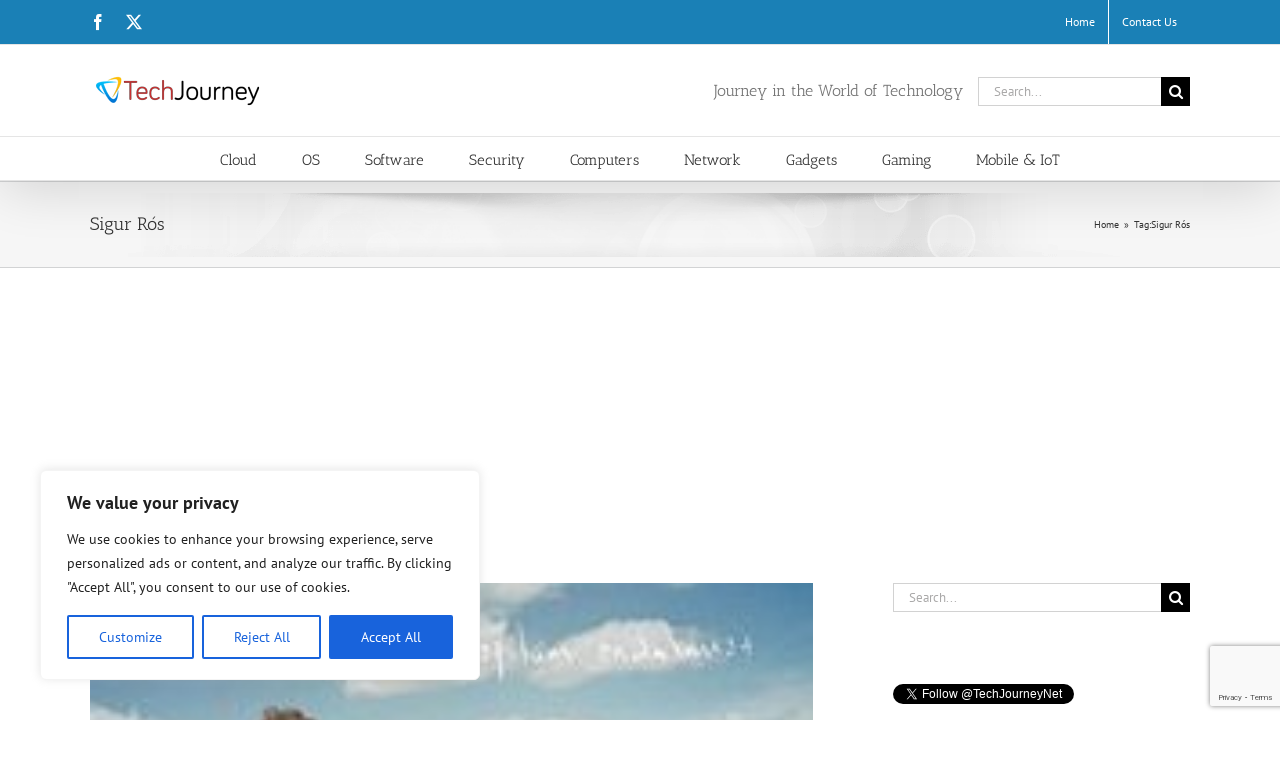

--- FILE ---
content_type: text/html; charset=UTF-8
request_url: https://techjourney.net/tags/sigur-ros/
body_size: 21480
content:
<!DOCTYPE html>
<html class="avada-html-layout-wide avada-html-header-position-top avada-html-is-archive" lang="en-US">
<head>
	<meta http-equiv="X-UA-Compatible" content="IE=edge" />
	<meta http-equiv="Content-Type" content="text/html; charset=utf-8"/>
	<meta name="viewport" content="width=device-width, initial-scale=1" />
	<meta name='robots' content='index, follow, max-image-preview:large, max-snippet:-1, max-video-preview:-1' />
	<style>img:is([sizes="auto" i], [sizes^="auto," i]) { contain-intrinsic-size: 3000px 1500px }</style>
	
	<!-- This site is optimized with the Yoast SEO plugin v25.7 - https://yoast.com/wordpress/plugins/seo/ -->
	<title>Sigur Rós Archives - Tech Journey</title>
	<link rel="canonical" href="https://techjourney.net/tags/sigur-ros/" />
	<meta property="og:locale" content="en_US" />
	<meta property="og:type" content="article" />
	<meta property="og:title" content="Sigur Rós Archives - Tech Journey" />
	<meta property="og:url" content="https://techjourney.net/tags/sigur-ros/" />
	<meta property="og:site_name" content="Tech Journey" />
	<meta name="twitter:card" content="summary_large_image" />
	<meta name="twitter:site" content="@TechJourneyNet" />
	<script type="application/ld+json" class="yoast-schema-graph">{"@context":"https://schema.org","@graph":[{"@type":"CollectionPage","@id":"https://techjourney.net/tags/sigur-ros/","url":"https://techjourney.net/tags/sigur-ros/","name":"Sigur Rós Archives - Tech Journey","isPartOf":{"@id":"https://techjourney.net/#website"},"primaryImageOfPage":{"@id":"https://techjourney.net/tags/sigur-ros/#primaryimage"},"image":{"@id":"https://techjourney.net/tags/sigur-ros/#primaryimage"},"thumbnailUrl":"https://cdn.techjourney.net/2008/06/sigur-ros-album.jpg","breadcrumb":{"@id":"https://techjourney.net/tags/sigur-ros/#breadcrumb"},"inLanguage":"en-US"},{"@type":"ImageObject","inLanguage":"en-US","@id":"https://techjourney.net/tags/sigur-ros/#primaryimage","url":"https://cdn.techjourney.net/2008/06/sigur-ros-album.jpg","contentUrl":"https://cdn.techjourney.net/2008/06/sigur-ros-album.jpg","width":200,"height":182,"caption":"Sigus Ros Með suð í eyrum við spilum endalaust Album"},{"@type":"BreadcrumbList","@id":"https://techjourney.net/tags/sigur-ros/#breadcrumb","itemListElement":[{"@type":"ListItem","position":1,"name":"Home","item":"https://techjourney.net/"},{"@type":"ListItem","position":2,"name":"Sigur Rós"}]},{"@type":"WebSite","@id":"https://techjourney.net/#website","url":"https://techjourney.net/","name":"Tech Journey","description":"Journey in the World of Technology","publisher":{"@id":"https://techjourney.net/#organization"},"potentialAction":[{"@type":"SearchAction","target":{"@type":"EntryPoint","urlTemplate":"https://techjourney.net/?s={search_term_string}"},"query-input":{"@type":"PropertyValueSpecification","valueRequired":true,"valueName":"search_term_string"}}],"inLanguage":"en-US"},{"@type":"Organization","@id":"https://techjourney.net/#organization","name":"Tech Journey","url":"https://techjourney.net/","logo":{"@type":"ImageObject","inLanguage":"en-US","@id":"https://techjourney.net/#/schema/logo/image/","url":"https://cdn.techjourney.net/2015/03/tech-journey-logo.png","contentUrl":"https://cdn.techjourney.net/2015/03/tech-journey-logo.png","width":170,"height":30,"caption":"Tech Journey"},"image":{"@id":"https://techjourney.net/#/schema/logo/image/"},"sameAs":["https://www.facebook.com/TechJourneyNet","https://x.com/TechJourneyNet"]}]}</script>
	<!-- / Yoast SEO plugin. -->


<link rel='dns-prefetch' href='//stats.wp.com' />
<link rel='dns-prefetch' href='//cdn.techjourney.net' />
<link rel='dns-prefetch' href='//v0.wordpress.com' />
<link rel="alternate" type="application/rss+xml" title="Tech Journey &raquo; Feed" href="https://techjourney.net/feed/" />
<link rel="alternate" type="application/rss+xml" title="Tech Journey &raquo; Comments Feed" href="https://techjourney.net/comments/feed/" />
					<link rel="shortcut icon" href="https://techjourney.net/favicon.ico" type="image/x-icon" />
		
					<!-- Apple Touch Icon -->
			<link rel="apple-touch-icon" sizes="180x180" href="https://cdn.techjourney.net/2016/04/tj-apple-touch-icon-114.png">
		
					<!-- Android Icon -->
			<link rel="icon" sizes="192x192" href="https://cdn.techjourney.net/2016/04/tj-apple-touch-icon-57.png">
		
					<!-- MS Edge Icon -->
			<meta name="msapplication-TileImage" content="https://cdn.techjourney.net/2016/04/tj-apple-touch-icon-72.png">
				<link rel="alternate" type="application/rss+xml" title="Tech Journey &raquo; Sigur Rós Tag Feed" href="https://techjourney.net/tags/sigur-ros/feed/" />
<script type="text/javascript">
/* <![CDATA[ */
window._wpemojiSettings = {"baseUrl":"https:\/\/s.w.org\/images\/core\/emoji\/16.0.1\/72x72\/","ext":".png","svgUrl":"https:\/\/s.w.org\/images\/core\/emoji\/16.0.1\/svg\/","svgExt":".svg","source":{"concatemoji":"https:\/\/techjourney.net\/wp-includes\/js\/wp-emoji-release.min.js?ver=6.8.2"}};
/*! This file is auto-generated */
!function(s,n){var o,i,e;function c(e){try{var t={supportTests:e,timestamp:(new Date).valueOf()};sessionStorage.setItem(o,JSON.stringify(t))}catch(e){}}function p(e,t,n){e.clearRect(0,0,e.canvas.width,e.canvas.height),e.fillText(t,0,0);var t=new Uint32Array(e.getImageData(0,0,e.canvas.width,e.canvas.height).data),a=(e.clearRect(0,0,e.canvas.width,e.canvas.height),e.fillText(n,0,0),new Uint32Array(e.getImageData(0,0,e.canvas.width,e.canvas.height).data));return t.every(function(e,t){return e===a[t]})}function u(e,t){e.clearRect(0,0,e.canvas.width,e.canvas.height),e.fillText(t,0,0);for(var n=e.getImageData(16,16,1,1),a=0;a<n.data.length;a++)if(0!==n.data[a])return!1;return!0}function f(e,t,n,a){switch(t){case"flag":return n(e,"\ud83c\udff3\ufe0f\u200d\u26a7\ufe0f","\ud83c\udff3\ufe0f\u200b\u26a7\ufe0f")?!1:!n(e,"\ud83c\udde8\ud83c\uddf6","\ud83c\udde8\u200b\ud83c\uddf6")&&!n(e,"\ud83c\udff4\udb40\udc67\udb40\udc62\udb40\udc65\udb40\udc6e\udb40\udc67\udb40\udc7f","\ud83c\udff4\u200b\udb40\udc67\u200b\udb40\udc62\u200b\udb40\udc65\u200b\udb40\udc6e\u200b\udb40\udc67\u200b\udb40\udc7f");case"emoji":return!a(e,"\ud83e\udedf")}return!1}function g(e,t,n,a){var r="undefined"!=typeof WorkerGlobalScope&&self instanceof WorkerGlobalScope?new OffscreenCanvas(300,150):s.createElement("canvas"),o=r.getContext("2d",{willReadFrequently:!0}),i=(o.textBaseline="top",o.font="600 32px Arial",{});return e.forEach(function(e){i[e]=t(o,e,n,a)}),i}function t(e){var t=s.createElement("script");t.src=e,t.defer=!0,s.head.appendChild(t)}"undefined"!=typeof Promise&&(o="wpEmojiSettingsSupports",i=["flag","emoji"],n.supports={everything:!0,everythingExceptFlag:!0},e=new Promise(function(e){s.addEventListener("DOMContentLoaded",e,{once:!0})}),new Promise(function(t){var n=function(){try{var e=JSON.parse(sessionStorage.getItem(o));if("object"==typeof e&&"number"==typeof e.timestamp&&(new Date).valueOf()<e.timestamp+604800&&"object"==typeof e.supportTests)return e.supportTests}catch(e){}return null}();if(!n){if("undefined"!=typeof Worker&&"undefined"!=typeof OffscreenCanvas&&"undefined"!=typeof URL&&URL.createObjectURL&&"undefined"!=typeof Blob)try{var e="postMessage("+g.toString()+"("+[JSON.stringify(i),f.toString(),p.toString(),u.toString()].join(",")+"));",a=new Blob([e],{type:"text/javascript"}),r=new Worker(URL.createObjectURL(a),{name:"wpTestEmojiSupports"});return void(r.onmessage=function(e){c(n=e.data),r.terminate(),t(n)})}catch(e){}c(n=g(i,f,p,u))}t(n)}).then(function(e){for(var t in e)n.supports[t]=e[t],n.supports.everything=n.supports.everything&&n.supports[t],"flag"!==t&&(n.supports.everythingExceptFlag=n.supports.everythingExceptFlag&&n.supports[t]);n.supports.everythingExceptFlag=n.supports.everythingExceptFlag&&!n.supports.flag,n.DOMReady=!1,n.readyCallback=function(){n.DOMReady=!0}}).then(function(){return e}).then(function(){var e;n.supports.everything||(n.readyCallback(),(e=n.source||{}).concatemoji?t(e.concatemoji):e.wpemoji&&e.twemoji&&(t(e.twemoji),t(e.wpemoji)))}))}((window,document),window._wpemojiSettings);
/* ]]> */
</script>
<style id='wp-emoji-styles-inline-css' type='text/css'>

	img.wp-smiley, img.emoji {
		display: inline !important;
		border: none !important;
		box-shadow: none !important;
		height: 1em !important;
		width: 1em !important;
		margin: 0 0.07em !important;
		vertical-align: -0.1em !important;
		background: none !important;
		padding: 0 !important;
	}
</style>
<link rel='stylesheet' id='mediaelement-css' href='https://techjourney.net/wp-includes/js/mediaelement/mediaelementplayer-legacy.min.css?ver=4.2.17' type='text/css' media='all' />
<link rel='stylesheet' id='wp-mediaelement-css' href='https://techjourney.net/wp-includes/js/mediaelement/wp-mediaelement.min.css?ver=6.8.2' type='text/css' media='all' />
<style id='jetpack-sharing-buttons-style-inline-css' type='text/css'>
.jetpack-sharing-buttons__services-list{display:flex;flex-direction:row;flex-wrap:wrap;gap:0;list-style-type:none;margin:5px;padding:0}.jetpack-sharing-buttons__services-list.has-small-icon-size{font-size:12px}.jetpack-sharing-buttons__services-list.has-normal-icon-size{font-size:16px}.jetpack-sharing-buttons__services-list.has-large-icon-size{font-size:24px}.jetpack-sharing-buttons__services-list.has-huge-icon-size{font-size:36px}@media print{.jetpack-sharing-buttons__services-list{display:none!important}}.editor-styles-wrapper .wp-block-jetpack-sharing-buttons{gap:0;padding-inline-start:0}ul.jetpack-sharing-buttons__services-list.has-background{padding:1.25em 2.375em}
</style>
<link rel='stylesheet' id='wpautoterms_css-css' href='https://techjourney.net/plugins/auto-terms-of-service-and-privacy-policy/css/wpautoterms.css?ver=6.8.2' type='text/css' media='all' />
<link rel='stylesheet' id='crp-style-rounded-thumbs-css' href='https://techjourney.net/plugins/contextual-related-posts/css/rounded-thumbs.min.css?ver=4.0.3' type='text/css' media='all' />
<style id='crp-style-rounded-thumbs-inline-css' type='text/css'>

			.crp_related.crp-rounded-thumbs a {
				width: 150px;
                height: 150px;
				text-decoration: none;
			}
			.crp_related.crp-rounded-thumbs img {
				max-width: 150px;
				margin: auto;
			}
			.crp_related.crp-rounded-thumbs .crp_title {
				width: 100%;
			}
			
</style>
<link rel='stylesheet' id='parent-style-css' href='https://techjourney.net/themes/Avada/style.css?ver=6.8.2' type='text/css' media='all' />
<link rel='stylesheet' id='child-style-css' href='https://techjourney.net/themes/tj/style.css?ver=6.8.2' type='text/css' media='all' />
<link rel='stylesheet' id='fusion-dynamic-css-css' href='https://cdn.techjourney.net/fusion-styles/46eb78fa1f732d6b20b54be08865d790.min.css?ver=3.13.0' type='text/css' media='all' />
<link rel='stylesheet' id='avada-fullwidth-md-css' href='https://techjourney.net/plugins/fusion-builder/assets/css/media/fullwidth-md.min.css?ver=3.13.0' type='text/css' media='only screen and (max-width: 1024px)' />
<link rel='stylesheet' id='avada-fullwidth-sm-css' href='https://techjourney.net/plugins/fusion-builder/assets/css/media/fullwidth-sm.min.css?ver=3.13.0' type='text/css' media='only screen and (max-width: 640px)' />
<link rel='stylesheet' id='awb-text-path-md-css' href='https://techjourney.net/plugins/fusion-builder/assets/css/media/awb-text-path-md.min.css?ver=7.13' type='text/css' media='only screen and (max-width: 1024px)' />
<link rel='stylesheet' id='awb-text-path-sm-css' href='https://techjourney.net/plugins/fusion-builder/assets/css/media/awb-text-path-sm.min.css?ver=7.13' type='text/css' media='only screen and (max-width: 640px)' />
<link rel='stylesheet' id='avada-icon-md-css' href='https://techjourney.net/plugins/fusion-builder/assets/css/media/icon-md.min.css?ver=3.13.0' type='text/css' media='only screen and (max-width: 1024px)' />
<link rel='stylesheet' id='avada-icon-sm-css' href='https://techjourney.net/plugins/fusion-builder/assets/css/media/icon-sm.min.css?ver=3.13.0' type='text/css' media='only screen and (max-width: 640px)' />
<link rel='stylesheet' id='avada-grid-md-css' href='https://techjourney.net/plugins/fusion-builder/assets/css/media/grid-md.min.css?ver=7.13' type='text/css' media='only screen and (max-width: 1024px)' />
<link rel='stylesheet' id='avada-grid-sm-css' href='https://techjourney.net/plugins/fusion-builder/assets/css/media/grid-sm.min.css?ver=7.13' type='text/css' media='only screen and (max-width: 640px)' />
<link rel='stylesheet' id='avada-image-md-css' href='https://techjourney.net/plugins/fusion-builder/assets/css/media/image-md.min.css?ver=7.13' type='text/css' media='only screen and (max-width: 1024px)' />
<link rel='stylesheet' id='avada-image-sm-css' href='https://techjourney.net/plugins/fusion-builder/assets/css/media/image-sm.min.css?ver=7.13' type='text/css' media='only screen and (max-width: 640px)' />
<link rel='stylesheet' id='avada-person-md-css' href='https://techjourney.net/plugins/fusion-builder/assets/css/media/person-md.min.css?ver=7.13' type='text/css' media='only screen and (max-width: 1024px)' />
<link rel='stylesheet' id='avada-person-sm-css' href='https://techjourney.net/plugins/fusion-builder/assets/css/media/person-sm.min.css?ver=7.13' type='text/css' media='only screen and (max-width: 640px)' />
<link rel='stylesheet' id='avada-section-separator-md-css' href='https://techjourney.net/plugins/fusion-builder/assets/css/media/section-separator-md.min.css?ver=3.13.0' type='text/css' media='only screen and (max-width: 1024px)' />
<link rel='stylesheet' id='avada-section-separator-sm-css' href='https://techjourney.net/plugins/fusion-builder/assets/css/media/section-separator-sm.min.css?ver=3.13.0' type='text/css' media='only screen and (max-width: 640px)' />
<link rel='stylesheet' id='avada-social-sharing-md-css' href='https://techjourney.net/plugins/fusion-builder/assets/css/media/social-sharing-md.min.css?ver=7.13' type='text/css' media='only screen and (max-width: 1024px)' />
<link rel='stylesheet' id='avada-social-sharing-sm-css' href='https://techjourney.net/plugins/fusion-builder/assets/css/media/social-sharing-sm.min.css?ver=7.13' type='text/css' media='only screen and (max-width: 640px)' />
<link rel='stylesheet' id='avada-social-links-md-css' href='https://techjourney.net/plugins/fusion-builder/assets/css/media/social-links-md.min.css?ver=7.13' type='text/css' media='only screen and (max-width: 1024px)' />
<link rel='stylesheet' id='avada-social-links-sm-css' href='https://techjourney.net/plugins/fusion-builder/assets/css/media/social-links-sm.min.css?ver=7.13' type='text/css' media='only screen and (max-width: 640px)' />
<link rel='stylesheet' id='avada-tabs-lg-min-css' href='https://techjourney.net/plugins/fusion-builder/assets/css/media/tabs-lg-min.min.css?ver=7.13' type='text/css' media='only screen and (min-width: 640px)' />
<link rel='stylesheet' id='avada-tabs-lg-max-css' href='https://techjourney.net/plugins/fusion-builder/assets/css/media/tabs-lg-max.min.css?ver=7.13' type='text/css' media='only screen and (max-width: 640px)' />
<link rel='stylesheet' id='avada-tabs-md-css' href='https://techjourney.net/plugins/fusion-builder/assets/css/media/tabs-md.min.css?ver=7.13' type='text/css' media='only screen and (max-width: 1024px)' />
<link rel='stylesheet' id='avada-tabs-sm-css' href='https://techjourney.net/plugins/fusion-builder/assets/css/media/tabs-sm.min.css?ver=7.13' type='text/css' media='only screen and (max-width: 640px)' />
<link rel='stylesheet' id='awb-text-md-css' href='https://techjourney.net/plugins/fusion-builder/assets/css/media/text-md.min.css?ver=3.13.0' type='text/css' media='only screen and (max-width: 1024px)' />
<link rel='stylesheet' id='awb-text-sm-css' href='https://techjourney.net/plugins/fusion-builder/assets/css/media/text-sm.min.css?ver=3.13.0' type='text/css' media='only screen and (max-width: 640px)' />
<link rel='stylesheet' id='awb-title-md-css' href='https://techjourney.net/plugins/fusion-builder/assets/css/media/title-md.min.css?ver=3.13.0' type='text/css' media='only screen and (max-width: 1024px)' />
<link rel='stylesheet' id='awb-title-sm-css' href='https://techjourney.net/plugins/fusion-builder/assets/css/media/title-sm.min.css?ver=3.13.0' type='text/css' media='only screen and (max-width: 640px)' />
<link rel='stylesheet' id='awb-post-card-image-sm-css' href='https://techjourney.net/plugins/fusion-builder/assets/css/media/post-card-image-sm.min.css?ver=3.13.0' type='text/css' media='only screen and (max-width: 640px)' />
<link rel='stylesheet' id='avada-swiper-md-css' href='https://techjourney.net/plugins/fusion-builder/assets/css/media/swiper-md.min.css?ver=7.13' type='text/css' media='only screen and (max-width: 1024px)' />
<link rel='stylesheet' id='avada-swiper-sm-css' href='https://techjourney.net/plugins/fusion-builder/assets/css/media/swiper-sm.min.css?ver=7.13' type='text/css' media='only screen and (max-width: 640px)' />
<link rel='stylesheet' id='avada-post-cards-md-css' href='https://techjourney.net/plugins/fusion-builder/assets/css/media/post-cards-md.min.css?ver=7.13' type='text/css' media='only screen and (max-width: 1024px)' />
<link rel='stylesheet' id='avada-post-cards-sm-css' href='https://techjourney.net/plugins/fusion-builder/assets/css/media/post-cards-sm.min.css?ver=7.13' type='text/css' media='only screen and (max-width: 640px)' />
<link rel='stylesheet' id='avada-facebook-page-md-css' href='https://techjourney.net/plugins/fusion-builder/assets/css/media/facebook-page-md.min.css?ver=7.13' type='text/css' media='only screen and (max-width: 1024px)' />
<link rel='stylesheet' id='avada-facebook-page-sm-css' href='https://techjourney.net/plugins/fusion-builder/assets/css/media/facebook-page-sm.min.css?ver=7.13' type='text/css' media='only screen and (max-width: 640px)' />
<link rel='stylesheet' id='avada-twitter-timeline-md-css' href='https://techjourney.net/plugins/fusion-builder/assets/css/media/twitter-timeline-md.min.css?ver=7.13' type='text/css' media='only screen and (max-width: 1024px)' />
<link rel='stylesheet' id='avada-twitter-timeline-sm-css' href='https://techjourney.net/plugins/fusion-builder/assets/css/media/twitter-timeline-sm.min.css?ver=7.13' type='text/css' media='only screen and (max-width: 640px)' />
<link rel='stylesheet' id='avada-flickr-md-css' href='https://techjourney.net/plugins/fusion-builder/assets/css/media/flickr-md.min.css?ver=7.13' type='text/css' media='only screen and (max-width: 1024px)' />
<link rel='stylesheet' id='avada-flickr-sm-css' href='https://techjourney.net/plugins/fusion-builder/assets/css/media/flickr-sm.min.css?ver=7.13' type='text/css' media='only screen and (max-width: 640px)' />
<link rel='stylesheet' id='avada-tagcloud-md-css' href='https://techjourney.net/plugins/fusion-builder/assets/css/media/tagcloud-md.min.css?ver=7.13' type='text/css' media='only screen and (max-width: 1024px)' />
<link rel='stylesheet' id='avada-tagcloud-sm-css' href='https://techjourney.net/plugins/fusion-builder/assets/css/media/tagcloud-sm.min.css?ver=7.13' type='text/css' media='only screen and (max-width: 640px)' />
<link rel='stylesheet' id='avada-instagram-md-css' href='https://techjourney.net/plugins/fusion-builder/assets/css/media/instagram-md.min.css?ver=7.13' type='text/css' media='only screen and (max-width: 1024px)' />
<link rel='stylesheet' id='avada-instagram-sm-css' href='https://techjourney.net/plugins/fusion-builder/assets/css/media/instagram-sm.min.css?ver=7.13' type='text/css' media='only screen and (max-width: 640px)' />
<link rel='stylesheet' id='awb-layout-colums-md-css' href='https://techjourney.net/plugins/fusion-builder/assets/css/media/layout-columns-md.min.css?ver=3.13.0' type='text/css' media='only screen and (max-width: 1024px)' />
<link rel='stylesheet' id='awb-layout-colums-sm-css' href='https://techjourney.net/plugins/fusion-builder/assets/css/media/layout-columns-sm.min.css?ver=3.13.0' type='text/css' media='only screen and (max-width: 640px)' />
<link rel='stylesheet' id='avada-max-1c-css' href='https://techjourney.net/themes/Avada/assets/css/media/max-1c.min.css?ver=7.13' type='text/css' media='only screen and (max-width: 644px)' />
<link rel='stylesheet' id='avada-max-2c-css' href='https://techjourney.net/themes/Avada/assets/css/media/max-2c.min.css?ver=7.13' type='text/css' media='only screen and (max-width: 735px)' />
<link rel='stylesheet' id='avada-min-2c-max-3c-css' href='https://techjourney.net/themes/Avada/assets/css/media/min-2c-max-3c.min.css?ver=7.13' type='text/css' media='only screen and (min-width: 735px) and (max-width: 826px)' />
<link rel='stylesheet' id='avada-min-3c-max-4c-css' href='https://techjourney.net/themes/Avada/assets/css/media/min-3c-max-4c.min.css?ver=7.13' type='text/css' media='only screen and (min-width: 826px) and (max-width: 917px)' />
<link rel='stylesheet' id='avada-min-4c-max-5c-css' href='https://techjourney.net/themes/Avada/assets/css/media/min-4c-max-5c.min.css?ver=7.13' type='text/css' media='only screen and (min-width: 917px) and (max-width: 1008px)' />
<link rel='stylesheet' id='avada-min-5c-max-6c-css' href='https://techjourney.net/themes/Avada/assets/css/media/min-5c-max-6c.min.css?ver=7.13' type='text/css' media='only screen and (min-width: 1008px) and (max-width: 1099px)' />
<link rel='stylesheet' id='avada-min-shbp-css' href='https://techjourney.net/themes/Avada/assets/css/media/min-shbp.min.css?ver=7.13' type='text/css' media='only screen and (min-width: 801px)' />
<link rel='stylesheet' id='avada-min-shbp-header-legacy-css' href='https://techjourney.net/themes/Avada/assets/css/media/min-shbp-header-legacy.min.css?ver=7.13' type='text/css' media='only screen and (min-width: 801px)' />
<link rel='stylesheet' id='avada-max-shbp-css' href='https://techjourney.net/themes/Avada/assets/css/media/max-shbp.min.css?ver=7.13' type='text/css' media='only screen and (max-width: 800px)' />
<link rel='stylesheet' id='avada-max-shbp-header-legacy-css' href='https://techjourney.net/themes/Avada/assets/css/media/max-shbp-header-legacy.min.css?ver=7.13' type='text/css' media='only screen and (max-width: 800px)' />
<link rel='stylesheet' id='avada-max-sh-shbp-css' href='https://techjourney.net/themes/Avada/assets/css/media/max-sh-shbp.min.css?ver=7.13' type='text/css' media='only screen and (max-width: 800px)' />
<link rel='stylesheet' id='avada-max-sh-shbp-header-legacy-css' href='https://techjourney.net/themes/Avada/assets/css/media/max-sh-shbp-header-legacy.min.css?ver=7.13' type='text/css' media='only screen and (max-width: 800px)' />
<link rel='stylesheet' id='avada-min-768-max-1024-p-css' href='https://techjourney.net/themes/Avada/assets/css/media/min-768-max-1024-p.min.css?ver=7.13' type='text/css' media='only screen and (min-device-width: 768px) and (max-device-width: 1024px) and (orientation: portrait)' />
<link rel='stylesheet' id='avada-min-768-max-1024-p-header-legacy-css' href='https://techjourney.net/themes/Avada/assets/css/media/min-768-max-1024-p-header-legacy.min.css?ver=7.13' type='text/css' media='only screen and (min-device-width: 768px) and (max-device-width: 1024px) and (orientation: portrait)' />
<link rel='stylesheet' id='avada-min-768-max-1024-l-css' href='https://techjourney.net/themes/Avada/assets/css/media/min-768-max-1024-l.min.css?ver=7.13' type='text/css' media='only screen and (min-device-width: 768px) and (max-device-width: 1024px) and (orientation: landscape)' />
<link rel='stylesheet' id='avada-min-768-max-1024-l-header-legacy-css' href='https://techjourney.net/themes/Avada/assets/css/media/min-768-max-1024-l-header-legacy.min.css?ver=7.13' type='text/css' media='only screen and (min-device-width: 768px) and (max-device-width: 1024px) and (orientation: landscape)' />
<link rel='stylesheet' id='avada-max-sh-cbp-css' href='https://techjourney.net/themes/Avada/assets/css/media/max-sh-cbp.min.css?ver=7.13' type='text/css' media='only screen and (max-width: 800px)' />
<link rel='stylesheet' id='avada-max-sh-sbp-css' href='https://techjourney.net/themes/Avada/assets/css/media/max-sh-sbp.min.css?ver=7.13' type='text/css' media='only screen and (max-width: 800px)' />
<link rel='stylesheet' id='avada-max-sh-640-css' href='https://techjourney.net/themes/Avada/assets/css/media/max-sh-640.min.css?ver=7.13' type='text/css' media='only screen and (max-width: 640px)' />
<link rel='stylesheet' id='avada-max-shbp-18-css' href='https://techjourney.net/themes/Avada/assets/css/media/max-shbp-18.min.css?ver=7.13' type='text/css' media='only screen and (max-width: 782px)' />
<link rel='stylesheet' id='avada-max-shbp-32-css' href='https://techjourney.net/themes/Avada/assets/css/media/max-shbp-32.min.css?ver=7.13' type='text/css' media='only screen and (max-width: 768px)' />
<link rel='stylesheet' id='avada-min-sh-cbp-css' href='https://techjourney.net/themes/Avada/assets/css/media/min-sh-cbp.min.css?ver=7.13' type='text/css' media='only screen and (min-width: 800px)' />
<link rel='stylesheet' id='avada-max-640-css' href='https://techjourney.net/themes/Avada/assets/css/media/max-640.min.css?ver=7.13' type='text/css' media='only screen and (max-device-width: 640px)' />
<link rel='stylesheet' id='avada-max-main-css' href='https://techjourney.net/themes/Avada/assets/css/media/max-main.min.css?ver=7.13' type='text/css' media='only screen and (max-width: 1099px)' />
<link rel='stylesheet' id='avada-max-cbp-css' href='https://techjourney.net/themes/Avada/assets/css/media/max-cbp.min.css?ver=7.13' type='text/css' media='only screen and (max-width: 800px)' />
<link rel='stylesheet' id='avada-max-sh-cbp-cf7-css' href='https://techjourney.net/themes/Avada/assets/css/media/max-sh-cbp-cf7.min.css?ver=7.13' type='text/css' media='only screen and (max-width: 800px)' />
<link rel='stylesheet' id='fb-max-sh-cbp-css' href='https://techjourney.net/plugins/fusion-builder/assets/css/media/max-sh-cbp.min.css?ver=3.13.0' type='text/css' media='only screen and (max-width: 800px)' />
<link rel='stylesheet' id='fb-min-768-max-1024-p-css' href='https://techjourney.net/plugins/fusion-builder/assets/css/media/min-768-max-1024-p.min.css?ver=3.13.0' type='text/css' media='only screen and (min-device-width: 768px) and (max-device-width: 1024px) and (orientation: portrait)' />
<link rel='stylesheet' id='fb-max-640-css' href='https://techjourney.net/plugins/fusion-builder/assets/css/media/max-640.min.css?ver=3.13.0' type='text/css' media='only screen and (max-device-width: 640px)' />
<link rel='stylesheet' id='fb-max-1c-css' href='https://techjourney.net/plugins/fusion-builder/assets/css/media/max-1c.css?ver=3.13.0' type='text/css' media='only screen and (max-width: 644px)' />
<link rel='stylesheet' id='fb-max-2c-css' href='https://techjourney.net/plugins/fusion-builder/assets/css/media/max-2c.css?ver=3.13.0' type='text/css' media='only screen and (max-width: 735px)' />
<link rel='stylesheet' id='fb-min-2c-max-3c-css' href='https://techjourney.net/plugins/fusion-builder/assets/css/media/min-2c-max-3c.css?ver=3.13.0' type='text/css' media='only screen and (min-width: 735px) and (max-width: 826px)' />
<link rel='stylesheet' id='fb-min-3c-max-4c-css' href='https://techjourney.net/plugins/fusion-builder/assets/css/media/min-3c-max-4c.css?ver=3.13.0' type='text/css' media='only screen and (min-width: 826px) and (max-width: 917px)' />
<link rel='stylesheet' id='fb-min-4c-max-5c-css' href='https://techjourney.net/plugins/fusion-builder/assets/css/media/min-4c-max-5c.css?ver=3.13.0' type='text/css' media='only screen and (min-width: 917px) and (max-width: 1008px)' />
<link rel='stylesheet' id='fb-min-5c-max-6c-css' href='https://techjourney.net/plugins/fusion-builder/assets/css/media/min-5c-max-6c.css?ver=3.13.0' type='text/css' media='only screen and (min-width: 1008px) and (max-width: 1099px)' />
<link rel='stylesheet' id='avada-off-canvas-md-css' href='https://techjourney.net/plugins/fusion-builder/assets/css/media/off-canvas-md.min.css?ver=7.13' type='text/css' media='only screen and (max-width: 1024px)' />
<link rel='stylesheet' id='avada-off-canvas-sm-css' href='https://techjourney.net/plugins/fusion-builder/assets/css/media/off-canvas-sm.min.css?ver=7.13' type='text/css' media='only screen and (max-width: 640px)' />
<script type="text/javascript" src="https://techjourney.net/wp-includes/js/jquery/jquery.min.js?ver=3.7.1" id="jquery-core-js"></script>
<script type="text/javascript" src="https://techjourney.net/wp-includes/js/jquery/jquery-migrate.min.js?ver=3.4.1" id="jquery-migrate-js"></script>
<script type="text/javascript" src="https://techjourney.net/wp-includes/js/dist/dom-ready.min.js?ver=f77871ff7694fffea381" id="wp-dom-ready-js"></script>
<script type="text/javascript" src="https://techjourney.net/plugins/auto-terms-of-service-and-privacy-policy/js/base.js?ver=3.0.3" id="wpautoterms_base-js"></script>
<script type="text/javascript" id="cookie-law-info-js-extra">
/* <![CDATA[ */
var _ckyConfig = {"_ipData":[],"_assetsURL":"https:\/\/techjourney.net\/plugins\/cookie-law-info\/lite\/frontend\/images\/","_publicURL":"https:\/\/techjourney.net","_expiry":"365","_categories":[{"name":"Necessary","slug":"necessary","isNecessary":true,"ccpaDoNotSell":true,"cookies":[],"active":true,"defaultConsent":{"gdpr":true,"ccpa":true}},{"name":"Functional","slug":"functional","isNecessary":false,"ccpaDoNotSell":true,"cookies":[],"active":true,"defaultConsent":{"gdpr":false,"ccpa":false}},{"name":"Analytics","slug":"analytics","isNecessary":false,"ccpaDoNotSell":true,"cookies":[],"active":true,"defaultConsent":{"gdpr":false,"ccpa":false}},{"name":"Performance","slug":"performance","isNecessary":false,"ccpaDoNotSell":true,"cookies":[],"active":true,"defaultConsent":{"gdpr":false,"ccpa":false}},{"name":"Advertisement","slug":"advertisement","isNecessary":false,"ccpaDoNotSell":true,"cookies":[],"active":true,"defaultConsent":{"gdpr":false,"ccpa":false}}],"_activeLaw":"gdpr","_rootDomain":"","_block":"1","_showBanner":"1","_bannerConfig":{"settings":{"type":"box","preferenceCenterType":"popup","position":"bottom-left","applicableLaw":"gdpr"},"behaviours":{"reloadBannerOnAccept":false,"loadAnalyticsByDefault":false,"animations":{"onLoad":"animate","onHide":"sticky"}},"config":{"revisitConsent":{"status":true,"tag":"revisit-consent","position":"bottom-left","meta":{"url":"#"},"styles":{"background-color":"#0056A7"},"elements":{"title":{"type":"text","tag":"revisit-consent-title","status":true,"styles":{"color":"#0056a7"}}}},"preferenceCenter":{"toggle":{"status":true,"tag":"detail-category-toggle","type":"toggle","states":{"active":{"styles":{"background-color":"#1863DC"}},"inactive":{"styles":{"background-color":"#D0D5D2"}}}}},"categoryPreview":{"status":false,"toggle":{"status":true,"tag":"detail-category-preview-toggle","type":"toggle","states":{"active":{"styles":{"background-color":"#1863DC"}},"inactive":{"styles":{"background-color":"#D0D5D2"}}}}},"videoPlaceholder":{"status":true,"styles":{"background-color":"#000000","border-color":"#000000","color":"#ffffff"}},"readMore":{"status":false,"tag":"readmore-button","type":"link","meta":{"noFollow":true,"newTab":true},"styles":{"color":"#1863DC","background-color":"transparent","border-color":"transparent"}},"auditTable":{"status":true},"optOption":{"status":true,"toggle":{"status":true,"tag":"optout-option-toggle","type":"toggle","states":{"active":{"styles":{"background-color":"#1863dc"}},"inactive":{"styles":{"background-color":"#FFFFFF"}}}}}}},"_version":"3.3.3","_logConsent":"1","_tags":[{"tag":"accept-button","styles":{"color":"#FFFFFF","background-color":"#1863DC","border-color":"#1863DC"}},{"tag":"reject-button","styles":{"color":"#1863DC","background-color":"transparent","border-color":"#1863DC"}},{"tag":"settings-button","styles":{"color":"#1863DC","background-color":"transparent","border-color":"#1863DC"}},{"tag":"readmore-button","styles":{"color":"#1863DC","background-color":"transparent","border-color":"transparent"}},{"tag":"donotsell-button","styles":{"color":"#1863DC","background-color":"transparent","border-color":"transparent"}},{"tag":"accept-button","styles":{"color":"#FFFFFF","background-color":"#1863DC","border-color":"#1863DC"}},{"tag":"revisit-consent","styles":{"background-color":"#0056A7"}}],"_shortCodes":[{"key":"cky_readmore","content":"<a href=\"#\" class=\"cky-policy\" aria-label=\"Read More\" target=\"_blank\" rel=\"noopener\" data-cky-tag=\"readmore-button\">Read More<\/a>","tag":"readmore-button","status":false,"attributes":{"rel":"nofollow","target":"_blank"}},{"key":"cky_show_desc","content":"<button class=\"cky-show-desc-btn\" data-cky-tag=\"show-desc-button\" aria-label=\"Show more\">Show more<\/button>","tag":"show-desc-button","status":true,"attributes":[]},{"key":"cky_hide_desc","content":"<button class=\"cky-show-desc-btn\" data-cky-tag=\"hide-desc-button\" aria-label=\"Show less\">Show less<\/button>","tag":"hide-desc-button","status":true,"attributes":[]},{"key":"cky_category_toggle_label","content":"[cky_{{status}}_category_label] [cky_preference_{{category_slug}}_title]","tag":"","status":true,"attributes":[]},{"key":"cky_enable_category_label","content":"Enable","tag":"","status":true,"attributes":[]},{"key":"cky_disable_category_label","content":"Disable","tag":"","status":true,"attributes":[]},{"key":"cky_video_placeholder","content":"<div class=\"video-placeholder-normal\" data-cky-tag=\"video-placeholder\" id=\"[UNIQUEID]\"><p class=\"video-placeholder-text-normal\" data-cky-tag=\"placeholder-title\">Please accept cookies to access this content<\/p><\/div>","tag":"","status":true,"attributes":[]},{"key":"cky_enable_optout_label","content":"Enable","tag":"","status":true,"attributes":[]},{"key":"cky_disable_optout_label","content":"Disable","tag":"","status":true,"attributes":[]},{"key":"cky_optout_toggle_label","content":"[cky_{{status}}_optout_label] [cky_optout_option_title]","tag":"","status":true,"attributes":[]},{"key":"cky_optout_option_title","content":"Do Not Sell or Share My Personal Information","tag":"","status":true,"attributes":[]},{"key":"cky_optout_close_label","content":"Close","tag":"","status":true,"attributes":[]},{"key":"cky_preference_close_label","content":"Close","tag":"","status":true,"attributes":[]}],"_rtl":"","_language":"en","_providersToBlock":[]};
var _ckyStyles = {"css":".cky-overlay{background: #000000; opacity: 0.4; position: fixed; top: 0; left: 0; width: 100%; height: 100%; z-index: 99999999;}.cky-hide{display: none;}.cky-btn-revisit-wrapper{display: flex; align-items: center; justify-content: center; background: #0056a7; width: 45px; height: 45px; border-radius: 50%; position: fixed; z-index: 999999; cursor: pointer;}.cky-revisit-bottom-left{bottom: 15px; left: 15px;}.cky-revisit-bottom-right{bottom: 15px; right: 15px;}.cky-btn-revisit-wrapper .cky-btn-revisit{display: flex; align-items: center; justify-content: center; background: none; border: none; cursor: pointer; position: relative; margin: 0; padding: 0;}.cky-btn-revisit-wrapper .cky-btn-revisit img{max-width: fit-content; margin: 0; height: 30px; width: 30px;}.cky-revisit-bottom-left:hover::before{content: attr(data-tooltip); position: absolute; background: #4e4b66; color: #ffffff; left: calc(100% + 7px); font-size: 12px; line-height: 16px; width: max-content; padding: 4px 8px; border-radius: 4px;}.cky-revisit-bottom-left:hover::after{position: absolute; content: \"\"; border: 5px solid transparent; left: calc(100% + 2px); border-left-width: 0; border-right-color: #4e4b66;}.cky-revisit-bottom-right:hover::before{content: attr(data-tooltip); position: absolute; background: #4e4b66; color: #ffffff; right: calc(100% + 7px); font-size: 12px; line-height: 16px; width: max-content; padding: 4px 8px; border-radius: 4px;}.cky-revisit-bottom-right:hover::after{position: absolute; content: \"\"; border: 5px solid transparent; right: calc(100% + 2px); border-right-width: 0; border-left-color: #4e4b66;}.cky-revisit-hide{display: none;}.cky-consent-container{position: fixed; width: 440px; box-sizing: border-box; z-index: 9999999; border-radius: 6px;}.cky-consent-container .cky-consent-bar{background: #ffffff; border: 1px solid; padding: 20px 26px; box-shadow: 0 -1px 10px 0 #acabab4d; border-radius: 6px;}.cky-box-bottom-left{bottom: 40px; left: 40px;}.cky-box-bottom-right{bottom: 40px; right: 40px;}.cky-box-top-left{top: 40px; left: 40px;}.cky-box-top-right{top: 40px; right: 40px;}.cky-custom-brand-logo-wrapper .cky-custom-brand-logo{width: 100px; height: auto; margin: 0 0 12px 0;}.cky-notice .cky-title{color: #212121; font-weight: 700; font-size: 18px; line-height: 24px; margin: 0 0 12px 0;}.cky-notice-des *,.cky-preference-content-wrapper *,.cky-accordion-header-des *,.cky-gpc-wrapper .cky-gpc-desc *{font-size: 14px;}.cky-notice-des{color: #212121; font-size: 14px; line-height: 24px; font-weight: 400;}.cky-notice-des img{height: 25px; width: 25px;}.cky-consent-bar .cky-notice-des p,.cky-gpc-wrapper .cky-gpc-desc p,.cky-preference-body-wrapper .cky-preference-content-wrapper p,.cky-accordion-header-wrapper .cky-accordion-header-des p,.cky-cookie-des-table li div:last-child p{color: inherit; margin-top: 0; overflow-wrap: break-word;}.cky-notice-des P:last-child,.cky-preference-content-wrapper p:last-child,.cky-cookie-des-table li div:last-child p:last-child,.cky-gpc-wrapper .cky-gpc-desc p:last-child{margin-bottom: 0;}.cky-notice-des a.cky-policy,.cky-notice-des button.cky-policy{font-size: 14px; color: #1863dc; white-space: nowrap; cursor: pointer; background: transparent; border: 1px solid; text-decoration: underline;}.cky-notice-des button.cky-policy{padding: 0;}.cky-notice-des a.cky-policy:focus-visible,.cky-notice-des button.cky-policy:focus-visible,.cky-preference-content-wrapper .cky-show-desc-btn:focus-visible,.cky-accordion-header .cky-accordion-btn:focus-visible,.cky-preference-header .cky-btn-close:focus-visible,.cky-switch input[type=\"checkbox\"]:focus-visible,.cky-footer-wrapper a:focus-visible,.cky-btn:focus-visible{outline: 2px solid #1863dc; outline-offset: 2px;}.cky-btn:focus:not(:focus-visible),.cky-accordion-header .cky-accordion-btn:focus:not(:focus-visible),.cky-preference-content-wrapper .cky-show-desc-btn:focus:not(:focus-visible),.cky-btn-revisit-wrapper .cky-btn-revisit:focus:not(:focus-visible),.cky-preference-header .cky-btn-close:focus:not(:focus-visible),.cky-consent-bar .cky-banner-btn-close:focus:not(:focus-visible){outline: 0;}button.cky-show-desc-btn:not(:hover):not(:active){color: #1863dc; background: transparent;}button.cky-accordion-btn:not(:hover):not(:active),button.cky-banner-btn-close:not(:hover):not(:active),button.cky-btn-revisit:not(:hover):not(:active),button.cky-btn-close:not(:hover):not(:active){background: transparent;}.cky-consent-bar button:hover,.cky-modal.cky-modal-open button:hover,.cky-consent-bar button:focus,.cky-modal.cky-modal-open button:focus{text-decoration: none;}.cky-notice-btn-wrapper{display: flex; justify-content: flex-start; align-items: center; flex-wrap: wrap; margin-top: 16px;}.cky-notice-btn-wrapper .cky-btn{text-shadow: none; box-shadow: none;}.cky-btn{flex: auto; max-width: 100%; font-size: 14px; font-family: inherit; line-height: 24px; padding: 8px; font-weight: 500; margin: 0 8px 0 0; border-radius: 2px; cursor: pointer; text-align: center; text-transform: none; min-height: 0;}.cky-btn:hover{opacity: 0.8;}.cky-btn-customize{color: #1863dc; background: transparent; border: 2px solid #1863dc;}.cky-btn-reject{color: #1863dc; background: transparent; border: 2px solid #1863dc;}.cky-btn-accept{background: #1863dc; color: #ffffff; border: 2px solid #1863dc;}.cky-btn:last-child{margin-right: 0;}@media (max-width: 576px){.cky-box-bottom-left{bottom: 0; left: 0;}.cky-box-bottom-right{bottom: 0; right: 0;}.cky-box-top-left{top: 0; left: 0;}.cky-box-top-right{top: 0; right: 0;}}@media (max-width: 440px){.cky-box-bottom-left, .cky-box-bottom-right, .cky-box-top-left, .cky-box-top-right{width: 100%; max-width: 100%;}.cky-consent-container .cky-consent-bar{padding: 20px 0;}.cky-custom-brand-logo-wrapper, .cky-notice .cky-title, .cky-notice-des, .cky-notice-btn-wrapper{padding: 0 24px;}.cky-notice-des{max-height: 40vh; overflow-y: scroll;}.cky-notice-btn-wrapper{flex-direction: column; margin-top: 0;}.cky-btn{width: 100%; margin: 10px 0 0 0;}.cky-notice-btn-wrapper .cky-btn-customize{order: 2;}.cky-notice-btn-wrapper .cky-btn-reject{order: 3;}.cky-notice-btn-wrapper .cky-btn-accept{order: 1; margin-top: 16px;}}@media (max-width: 352px){.cky-notice .cky-title{font-size: 16px;}.cky-notice-des *{font-size: 12px;}.cky-notice-des, .cky-btn{font-size: 12px;}}.cky-modal.cky-modal-open{display: flex; visibility: visible; -webkit-transform: translate(-50%, -50%); -moz-transform: translate(-50%, -50%); -ms-transform: translate(-50%, -50%); -o-transform: translate(-50%, -50%); transform: translate(-50%, -50%); top: 50%; left: 50%; transition: all 1s ease;}.cky-modal{box-shadow: 0 32px 68px rgba(0, 0, 0, 0.3); margin: 0 auto; position: fixed; max-width: 100%; background: #ffffff; top: 50%; box-sizing: border-box; border-radius: 6px; z-index: 999999999; color: #212121; -webkit-transform: translate(-50%, 100%); -moz-transform: translate(-50%, 100%); -ms-transform: translate(-50%, 100%); -o-transform: translate(-50%, 100%); transform: translate(-50%, 100%); visibility: hidden; transition: all 0s ease;}.cky-preference-center{max-height: 79vh; overflow: hidden; width: 845px; overflow: hidden; flex: 1 1 0; display: flex; flex-direction: column; border-radius: 6px;}.cky-preference-header{display: flex; align-items: center; justify-content: space-between; padding: 22px 24px; border-bottom: 1px solid;}.cky-preference-header .cky-preference-title{font-size: 18px; font-weight: 700; line-height: 24px;}.cky-preference-header .cky-btn-close{margin: 0; cursor: pointer; vertical-align: middle; padding: 0; background: none; border: none; width: auto; height: auto; min-height: 0; line-height: 0; text-shadow: none; box-shadow: none;}.cky-preference-header .cky-btn-close img{margin: 0; height: 10px; width: 10px;}.cky-preference-body-wrapper{padding: 0 24px; flex: 1; overflow: auto; box-sizing: border-box;}.cky-preference-content-wrapper,.cky-gpc-wrapper .cky-gpc-desc{font-size: 14px; line-height: 24px; font-weight: 400; padding: 12px 0;}.cky-preference-content-wrapper{border-bottom: 1px solid;}.cky-preference-content-wrapper img{height: 25px; width: 25px;}.cky-preference-content-wrapper .cky-show-desc-btn{font-size: 14px; font-family: inherit; color: #1863dc; text-decoration: none; line-height: 24px; padding: 0; margin: 0; white-space: nowrap; cursor: pointer; background: transparent; border-color: transparent; text-transform: none; min-height: 0; text-shadow: none; box-shadow: none;}.cky-accordion-wrapper{margin-bottom: 10px;}.cky-accordion{border-bottom: 1px solid;}.cky-accordion:last-child{border-bottom: none;}.cky-accordion .cky-accordion-item{display: flex; margin-top: 10px;}.cky-accordion .cky-accordion-body{display: none;}.cky-accordion.cky-accordion-active .cky-accordion-body{display: block; padding: 0 22px; margin-bottom: 16px;}.cky-accordion-header-wrapper{cursor: pointer; width: 100%;}.cky-accordion-item .cky-accordion-header{display: flex; justify-content: space-between; align-items: center;}.cky-accordion-header .cky-accordion-btn{font-size: 16px; font-family: inherit; color: #212121; line-height: 24px; background: none; border: none; font-weight: 700; padding: 0; margin: 0; cursor: pointer; text-transform: none; min-height: 0; text-shadow: none; box-shadow: none;}.cky-accordion-header .cky-always-active{color: #008000; font-weight: 600; line-height: 24px; font-size: 14px;}.cky-accordion-header-des{font-size: 14px; line-height: 24px; margin: 10px 0 16px 0;}.cky-accordion-chevron{margin-right: 22px; position: relative; cursor: pointer;}.cky-accordion-chevron-hide{display: none;}.cky-accordion .cky-accordion-chevron i::before{content: \"\"; position: absolute; border-right: 1.4px solid; border-bottom: 1.4px solid; border-color: inherit; height: 6px; width: 6px; -webkit-transform: rotate(-45deg); -moz-transform: rotate(-45deg); -ms-transform: rotate(-45deg); -o-transform: rotate(-45deg); transform: rotate(-45deg); transition: all 0.2s ease-in-out; top: 8px;}.cky-accordion.cky-accordion-active .cky-accordion-chevron i::before{-webkit-transform: rotate(45deg); -moz-transform: rotate(45deg); -ms-transform: rotate(45deg); -o-transform: rotate(45deg); transform: rotate(45deg);}.cky-audit-table{background: #f4f4f4; border-radius: 6px;}.cky-audit-table .cky-empty-cookies-text{color: inherit; font-size: 12px; line-height: 24px; margin: 0; padding: 10px;}.cky-audit-table .cky-cookie-des-table{font-size: 12px; line-height: 24px; font-weight: normal; padding: 15px 10px; border-bottom: 1px solid; border-bottom-color: inherit; margin: 0;}.cky-audit-table .cky-cookie-des-table:last-child{border-bottom: none;}.cky-audit-table .cky-cookie-des-table li{list-style-type: none; display: flex; padding: 3px 0;}.cky-audit-table .cky-cookie-des-table li:first-child{padding-top: 0;}.cky-cookie-des-table li div:first-child{width: 100px; font-weight: 600; word-break: break-word; word-wrap: break-word;}.cky-cookie-des-table li div:last-child{flex: 1; word-break: break-word; word-wrap: break-word; margin-left: 8px;}.cky-footer-shadow{display: block; width: 100%; height: 40px; background: linear-gradient(180deg, rgba(255, 255, 255, 0) 0%, #ffffff 100%); position: absolute; bottom: calc(100% - 1px);}.cky-footer-wrapper{position: relative;}.cky-prefrence-btn-wrapper{display: flex; flex-wrap: wrap; align-items: center; justify-content: center; padding: 22px 24px; border-top: 1px solid;}.cky-prefrence-btn-wrapper .cky-btn{flex: auto; max-width: 100%; text-shadow: none; box-shadow: none;}.cky-btn-preferences{color: #1863dc; background: transparent; border: 2px solid #1863dc;}.cky-preference-header,.cky-preference-body-wrapper,.cky-preference-content-wrapper,.cky-accordion-wrapper,.cky-accordion,.cky-accordion-wrapper,.cky-footer-wrapper,.cky-prefrence-btn-wrapper{border-color: inherit;}@media (max-width: 845px){.cky-modal{max-width: calc(100% - 16px);}}@media (max-width: 576px){.cky-modal{max-width: 100%;}.cky-preference-center{max-height: 100vh;}.cky-prefrence-btn-wrapper{flex-direction: column;}.cky-accordion.cky-accordion-active .cky-accordion-body{padding-right: 0;}.cky-prefrence-btn-wrapper .cky-btn{width: 100%; margin: 10px 0 0 0;}.cky-prefrence-btn-wrapper .cky-btn-reject{order: 3;}.cky-prefrence-btn-wrapper .cky-btn-accept{order: 1; margin-top: 0;}.cky-prefrence-btn-wrapper .cky-btn-preferences{order: 2;}}@media (max-width: 425px){.cky-accordion-chevron{margin-right: 15px;}.cky-notice-btn-wrapper{margin-top: 0;}.cky-accordion.cky-accordion-active .cky-accordion-body{padding: 0 15px;}}@media (max-width: 352px){.cky-preference-header .cky-preference-title{font-size: 16px;}.cky-preference-header{padding: 16px 24px;}.cky-preference-content-wrapper *, .cky-accordion-header-des *{font-size: 12px;}.cky-preference-content-wrapper, .cky-preference-content-wrapper .cky-show-more, .cky-accordion-header .cky-always-active, .cky-accordion-header-des, .cky-preference-content-wrapper .cky-show-desc-btn, .cky-notice-des a.cky-policy{font-size: 12px;}.cky-accordion-header .cky-accordion-btn{font-size: 14px;}}.cky-switch{display: flex;}.cky-switch input[type=\"checkbox\"]{position: relative; width: 44px; height: 24px; margin: 0; background: #d0d5d2; -webkit-appearance: none; border-radius: 50px; cursor: pointer; outline: 0; border: none; top: 0;}.cky-switch input[type=\"checkbox\"]:checked{background: #1863dc;}.cky-switch input[type=\"checkbox\"]:before{position: absolute; content: \"\"; height: 20px; width: 20px; left: 2px; bottom: 2px; border-radius: 50%; background-color: white; -webkit-transition: 0.4s; transition: 0.4s; margin: 0;}.cky-switch input[type=\"checkbox\"]:after{display: none;}.cky-switch input[type=\"checkbox\"]:checked:before{-webkit-transform: translateX(20px); -ms-transform: translateX(20px); transform: translateX(20px);}@media (max-width: 425px){.cky-switch input[type=\"checkbox\"]{width: 38px; height: 21px;}.cky-switch input[type=\"checkbox\"]:before{height: 17px; width: 17px;}.cky-switch input[type=\"checkbox\"]:checked:before{-webkit-transform: translateX(17px); -ms-transform: translateX(17px); transform: translateX(17px);}}.cky-consent-bar .cky-banner-btn-close{position: absolute; right: 9px; top: 5px; background: none; border: none; cursor: pointer; padding: 0; margin: 0; min-height: 0; line-height: 0; height: auto; width: auto; text-shadow: none; box-shadow: none;}.cky-consent-bar .cky-banner-btn-close img{height: 9px; width: 9px; margin: 0;}.cky-notice-group{font-size: 14px; line-height: 24px; font-weight: 400; color: #212121;}.cky-notice-btn-wrapper .cky-btn-do-not-sell{font-size: 14px; line-height: 24px; padding: 6px 0; margin: 0; font-weight: 500; background: none; border-radius: 2px; border: none; cursor: pointer; text-align: left; color: #1863dc; background: transparent; border-color: transparent; box-shadow: none; text-shadow: none;}.cky-consent-bar .cky-banner-btn-close:focus-visible,.cky-notice-btn-wrapper .cky-btn-do-not-sell:focus-visible,.cky-opt-out-btn-wrapper .cky-btn:focus-visible,.cky-opt-out-checkbox-wrapper input[type=\"checkbox\"].cky-opt-out-checkbox:focus-visible{outline: 2px solid #1863dc; outline-offset: 2px;}@media (max-width: 440px){.cky-consent-container{width: 100%;}}@media (max-width: 352px){.cky-notice-des a.cky-policy, .cky-notice-btn-wrapper .cky-btn-do-not-sell{font-size: 12px;}}.cky-opt-out-wrapper{padding: 12px 0;}.cky-opt-out-wrapper .cky-opt-out-checkbox-wrapper{display: flex; align-items: center;}.cky-opt-out-checkbox-wrapper .cky-opt-out-checkbox-label{font-size: 16px; font-weight: 700; line-height: 24px; margin: 0 0 0 12px; cursor: pointer;}.cky-opt-out-checkbox-wrapper input[type=\"checkbox\"].cky-opt-out-checkbox{background-color: #ffffff; border: 1px solid black; width: 20px; height: 18.5px; margin: 0; -webkit-appearance: none; position: relative; display: flex; align-items: center; justify-content: center; border-radius: 2px; cursor: pointer;}.cky-opt-out-checkbox-wrapper input[type=\"checkbox\"].cky-opt-out-checkbox:checked{background-color: #1863dc; border: none;}.cky-opt-out-checkbox-wrapper input[type=\"checkbox\"].cky-opt-out-checkbox:checked::after{left: 6px; bottom: 4px; width: 7px; height: 13px; border: solid #ffffff; border-width: 0 3px 3px 0; border-radius: 2px; -webkit-transform: rotate(45deg); -ms-transform: rotate(45deg); transform: rotate(45deg); content: \"\"; position: absolute; box-sizing: border-box;}.cky-opt-out-checkbox-wrapper.cky-disabled .cky-opt-out-checkbox-label,.cky-opt-out-checkbox-wrapper.cky-disabled input[type=\"checkbox\"].cky-opt-out-checkbox{cursor: no-drop;}.cky-gpc-wrapper{margin: 0 0 0 32px;}.cky-footer-wrapper .cky-opt-out-btn-wrapper{display: flex; flex-wrap: wrap; align-items: center; justify-content: center; padding: 22px 24px;}.cky-opt-out-btn-wrapper .cky-btn{flex: auto; max-width: 100%; text-shadow: none; box-shadow: none;}.cky-opt-out-btn-wrapper .cky-btn-cancel{border: 1px solid #dedfe0; background: transparent; color: #858585;}.cky-opt-out-btn-wrapper .cky-btn-confirm{background: #1863dc; color: #ffffff; border: 1px solid #1863dc;}@media (max-width: 352px){.cky-opt-out-checkbox-wrapper .cky-opt-out-checkbox-label{font-size: 14px;}.cky-gpc-wrapper .cky-gpc-desc, .cky-gpc-wrapper .cky-gpc-desc *{font-size: 12px;}.cky-opt-out-checkbox-wrapper input[type=\"checkbox\"].cky-opt-out-checkbox{width: 16px; height: 16px;}.cky-opt-out-checkbox-wrapper input[type=\"checkbox\"].cky-opt-out-checkbox:checked::after{left: 5px; bottom: 4px; width: 3px; height: 9px;}.cky-gpc-wrapper{margin: 0 0 0 28px;}}.video-placeholder-youtube{background-size: 100% 100%; background-position: center; background-repeat: no-repeat; background-color: #b2b0b059; position: relative; display: flex; align-items: center; justify-content: center; max-width: 100%;}.video-placeholder-text-youtube{text-align: center; align-items: center; padding: 10px 16px; background-color: #000000cc; color: #ffffff; border: 1px solid; border-radius: 2px; cursor: pointer;}.video-placeholder-normal{background-image: url(\"\/wp-content\/plugins\/cookie-law-info\/lite\/frontend\/images\/placeholder.svg\"); background-size: 80px; background-position: center; background-repeat: no-repeat; background-color: #b2b0b059; position: relative; display: flex; align-items: flex-end; justify-content: center; max-width: 100%;}.video-placeholder-text-normal{align-items: center; padding: 10px 16px; text-align: center; border: 1px solid; border-radius: 2px; cursor: pointer;}.cky-rtl{direction: rtl; text-align: right;}.cky-rtl .cky-banner-btn-close{left: 9px; right: auto;}.cky-rtl .cky-notice-btn-wrapper .cky-btn:last-child{margin-right: 8px;}.cky-rtl .cky-notice-btn-wrapper .cky-btn:first-child{margin-right: 0;}.cky-rtl .cky-notice-btn-wrapper{margin-left: 0; margin-right: 15px;}.cky-rtl .cky-prefrence-btn-wrapper .cky-btn{margin-right: 8px;}.cky-rtl .cky-prefrence-btn-wrapper .cky-btn:first-child{margin-right: 0;}.cky-rtl .cky-accordion .cky-accordion-chevron i::before{border: none; border-left: 1.4px solid; border-top: 1.4px solid; left: 12px;}.cky-rtl .cky-accordion.cky-accordion-active .cky-accordion-chevron i::before{-webkit-transform: rotate(-135deg); -moz-transform: rotate(-135deg); -ms-transform: rotate(-135deg); -o-transform: rotate(-135deg); transform: rotate(-135deg);}@media (max-width: 768px){.cky-rtl .cky-notice-btn-wrapper{margin-right: 0;}}@media (max-width: 576px){.cky-rtl .cky-notice-btn-wrapper .cky-btn:last-child{margin-right: 0;}.cky-rtl .cky-prefrence-btn-wrapper .cky-btn{margin-right: 0;}.cky-rtl .cky-accordion.cky-accordion-active .cky-accordion-body{padding: 0 22px 0 0;}}@media (max-width: 425px){.cky-rtl .cky-accordion.cky-accordion-active .cky-accordion-body{padding: 0 15px 0 0;}}.cky-rtl .cky-opt-out-btn-wrapper .cky-btn{margin-right: 12px;}.cky-rtl .cky-opt-out-btn-wrapper .cky-btn:first-child{margin-right: 0;}.cky-rtl .cky-opt-out-checkbox-wrapper .cky-opt-out-checkbox-label{margin: 0 12px 0 0;}"};
/* ]]> */
</script>
<script type="text/javascript" src="https://techjourney.net/plugins/cookie-law-info/lite/frontend/js/script.min.js?ver=3.3.3" id="cookie-law-info-js"></script>
<link rel="https://api.w.org/" href="https://techjourney.net/wp-json/" /><link rel="alternate" title="JSON" type="application/json" href="https://techjourney.net/wp-json/wp/v2/tags/1803" /><link rel="EditURI" type="application/rsd+xml" title="RSD" href="https://techjourney.net/xmlrpc.php?rsd" />
<meta name="generator" content="WordPress 6.8.2" />
<style id="cky-style-inline">[data-cky-tag]{visibility:hidden;}</style>		<link rel="manifest" href="https://techjourney.net/wp-json/wp/v2/web-app-manifest">
					<meta name="theme-color" content="#ffffff">
								<meta name="apple-mobile-web-app-capable" content="yes">
				<meta name="mobile-web-app-capable" content="yes">

				<link rel="apple-touch-startup-image" href="https://cdn.techjourney.net/2016/04/tj-apple-touch-icon-144.png">

				<meta name="apple-mobile-web-app-title" content="Tech Journey">
		<meta name="application-name" content="Tech Journey">
			<style>img#wpstats{display:none}</style>
		<style type="text/css" id="css-fb-visibility">@media screen and (max-width: 640px){.fusion-no-small-visibility{display:none !important;}body .sm-text-align-center{text-align:center !important;}body .sm-text-align-left{text-align:left !important;}body .sm-text-align-right{text-align:right !important;}body .sm-flex-align-center{justify-content:center !important;}body .sm-flex-align-flex-start{justify-content:flex-start !important;}body .sm-flex-align-flex-end{justify-content:flex-end !important;}body .sm-mx-auto{margin-left:auto !important;margin-right:auto !important;}body .sm-ml-auto{margin-left:auto !important;}body .sm-mr-auto{margin-right:auto !important;}body .fusion-absolute-position-small{position:absolute;top:auto;width:100%;}.awb-sticky.awb-sticky-small{ position: sticky; top: var(--awb-sticky-offset,0); }}@media screen and (min-width: 641px) and (max-width: 1024px){.fusion-no-medium-visibility{display:none !important;}body .md-text-align-center{text-align:center !important;}body .md-text-align-left{text-align:left !important;}body .md-text-align-right{text-align:right !important;}body .md-flex-align-center{justify-content:center !important;}body .md-flex-align-flex-start{justify-content:flex-start !important;}body .md-flex-align-flex-end{justify-content:flex-end !important;}body .md-mx-auto{margin-left:auto !important;margin-right:auto !important;}body .md-ml-auto{margin-left:auto !important;}body .md-mr-auto{margin-right:auto !important;}body .fusion-absolute-position-medium{position:absolute;top:auto;width:100%;}.awb-sticky.awb-sticky-medium{ position: sticky; top: var(--awb-sticky-offset,0); }}@media screen and (min-width: 1025px){.fusion-no-large-visibility{display:none !important;}body .lg-text-align-center{text-align:center !important;}body .lg-text-align-left{text-align:left !important;}body .lg-text-align-right{text-align:right !important;}body .lg-flex-align-center{justify-content:center !important;}body .lg-flex-align-flex-start{justify-content:flex-start !important;}body .lg-flex-align-flex-end{justify-content:flex-end !important;}body .lg-mx-auto{margin-left:auto !important;margin-right:auto !important;}body .lg-ml-auto{margin-left:auto !important;}body .lg-mr-auto{margin-right:auto !important;}body .fusion-absolute-position-large{position:absolute;top:auto;width:100%;}.awb-sticky.awb-sticky-large{ position: sticky; top: var(--awb-sticky-offset,0); }}</style><link rel="search" type="application/opensearchdescription+xml" title="Search Tech Journey" href="https://techjourney.net/wp-json/opensearch/1.1/document" />		<script type="text/javascript">
			var doc = document.documentElement;
			doc.setAttribute( 'data-useragent', navigator.userAgent );
		</script>
		
	<script async src="//pagead2.googlesyndication.com/pagead/js/adsbygoogle.js"></script>
<script>
  (adsbygoogle = window.adsbygoogle || []).push({
    google_ad_client: "ca-pub-4714737361661977",
    enable_page_level_ads: true
  });
</script></head>

<body class="archive tag tag-sigur-ros tag-1803 wp-theme-Avada wp-child-theme-tj has-sidebar fusion-image-hovers fusion-pagination-sizing fusion-button_type-flat fusion-button_span-no fusion-button_gradient-linear avada-image-rollover-circle-yes avada-image-rollover-yes avada-image-rollover-direction-left fusion-has-button-gradient fusion-body ltr no-tablet-sticky-header no-mobile-sticky-header no-mobile-slidingbar fusion-disable-outline fusion-sub-menu-fade mobile-logo-pos-left layout-wide-mode avada-has-boxed-modal-shadow- layout-scroll-offset-full avada-has-zero-margin-offset-top fusion-top-header menu-text-align-center mobile-menu-design-modern fusion-show-pagination-text fusion-header-layout-v4 avada-responsive avada-footer-fx-none avada-menu-highlight-style-bar fusion-search-form-classic fusion-main-menu-search-dropdown fusion-avatar-circle avada-sticky-shrinkage avada-dropdown-styles avada-blog-layout-large avada-blog-archive-layout-large avada-header-shadow-yes avada-menu-icon-position-left avada-has-megamenu-shadow avada-has-mainmenu-dropdown-divider avada-has-pagetitlebar-retina-bg-image avada-has-titlebar-bar_and_content avada-has-pagination-padding avada-flyout-menu-direction-fade avada-ec-views-v1" data-awb-post-id="7664">
		<a class="skip-link screen-reader-text" href="#content">Skip to content</a>

	<div id="boxed-wrapper">
		
		<div id="wrapper" class="fusion-wrapper">
			<div id="home" style="position:relative;top:-1px;"></div>
							
					
			<header class="fusion-header-wrapper fusion-header-shadow">
				<div class="fusion-header-v4 fusion-logo-alignment fusion-logo-left fusion-sticky-menu-1 fusion-sticky-logo- fusion-mobile-logo- fusion-sticky-menu-only fusion-header-menu-align-center fusion-mobile-menu-design-modern">
					
<div class="fusion-secondary-header">
	<div class="fusion-row">
					<div class="fusion-alignleft">
				<div class="fusion-social-links-header"><div class="fusion-social-networks"><div class="fusion-social-networks-wrapper"><a  class="fusion-social-network-icon fusion-tooltip fusion-facebook awb-icon-facebook" style data-placement="bottom" data-title="Facebook" data-toggle="tooltip" title="Facebook" href="https://www.facebook.com/TechJourneyNet" target="_blank" rel="noreferrer nofollow"><span class="screen-reader-text">Facebook</span></a><a  class="fusion-social-network-icon fusion-tooltip fusion-twitter awb-icon-twitter" style data-placement="bottom" data-title="X" data-toggle="tooltip" title="X" href="https://twitter.com/techjourneynet" target="_blank" rel="noopener noreferrer nofollow"><span class="screen-reader-text">X</span></a></div></div></div>			</div>
							<div class="fusion-alignright">
				<nav class="fusion-secondary-menu" role="navigation" aria-label="Secondary Menu"><ul id="menu-top-menu" class="menu"><li  id="menu-item-123774"  class="menu-item menu-item-type-post_type menu-item-object-page menu-item-home menu-item-123774"  data-item-id="123774"><a  href="https://techjourney.net/" class="fusion-bar-highlight"><span class="menu-text">Home</span></a></li><li  id="menu-item-1046"  class="menu-item menu-item-type-post_type menu-item-object-page menu-item-1046"  data-item-id="1046"><a  href="https://techjourney.net/contact/" class="fusion-bar-highlight"><span class="menu-text">Contact Us</span></a></li></ul></nav><nav class="fusion-mobile-nav-holder fusion-mobile-menu-text-align-left" aria-label="Secondary Mobile Menu"></nav>			</div>
			</div>
</div>
<div class="fusion-header-sticky-height"></div>
<div class="fusion-sticky-header-wrapper"> <!-- start fusion sticky header wrapper -->
	<div class="fusion-header">
		<div class="fusion-row">
							<div class="fusion-logo" data-margin-top="1px" data-margin-bottom="0px" data-margin-left="3px" data-margin-right="0px">
			<a class="fusion-logo-link"  href="https://techjourney.net/" >

						<!-- standard logo -->
			<img src="https://cdn.techjourney.net/2016/04/tech-journey-logo.png" srcset="https://cdn.techjourney.net/2016/04/tech-journey-logo.png 1x, https://cdn.techjourney.net/2016/04/tech-journey-logox2.png 2x" width="170" height="30" style="max-height:30px;height:auto;" alt="Tech Journey Logo" data-retina_logo_url="https://cdn.techjourney.net/2016/04/tech-journey-logox2.png" class="fusion-standard-logo" />

			
					</a>
		
<div class="fusion-header-content-3-wrapper">
			<h3 class="fusion-header-tagline">
			Journey in the World of Technology		</h3>
		<div class="fusion-secondary-menu-search">
					<form role="search" class="searchform fusion-search-form  fusion-search-form-classic" method="get" action="https://techjourney.net/">
			<div class="fusion-search-form-content">

				
				<div class="fusion-search-field search-field">
					<label><span class="screen-reader-text">Search for:</span>
													<input type="search" value="" name="s" class="s" placeholder="Search..." required aria-required="true" aria-label="Search..."/>
											</label>
				</div>
				<div class="fusion-search-button search-button">
					<input type="submit" class="fusion-search-submit searchsubmit" aria-label="Search" value="&#xf002;" />
									</div>

				
			</div>


			
		</form>
				</div>
	</div>
</div>
								<div class="fusion-mobile-menu-icons">
							<a href="#" class="fusion-icon awb-icon-bars" aria-label="Toggle mobile menu" aria-expanded="false"></a>
		
		
		
			</div>
			
					</div>
	</div>
	<div class="fusion-secondary-main-menu">
		<div class="fusion-row">
			<nav class="fusion-main-menu" aria-label="Main Menu"><ul id="menu-main-menu" class="fusion-menu"><li  id="menu-item-70"  class="menu-item menu-item-type-taxonomy menu-item-object-category menu-item-has-children menu-item-70 fusion-dropdown-menu"  data-item-id="70"><a  href="https://techjourney.net/subject/internet/" class="fusion-bar-highlight"><span class="menu-text">Cloud</span></a><ul class="sub-menu"><li  id="menu-item-595"  class="menu-item menu-item-type-taxonomy menu-item-object-category menu-item-595 fusion-dropdown-submenu" ><a  href="https://techjourney.net/subject/internet/advertising/" class="fusion-bar-highlight"><span>Advertising</span></a></li><li  id="menu-item-172"  class="menu-item menu-item-type-taxonomy menu-item-object-category menu-item-172 fusion-dropdown-submenu" ><a  href="https://techjourney.net/subject/internet/cloud-computing/" class="fusion-bar-highlight"><span>Cloud Computing</span></a></li><li  id="menu-item-1036"  class="menu-item menu-item-type-taxonomy menu-item-object-category menu-item-1036 fusion-dropdown-submenu" ><a  href="https://techjourney.net/subject/internet/domains-hosting/" class="fusion-bar-highlight"><span>Domains &#038; Hosting</span></a></li><li  id="menu-item-123759"  class="menu-item menu-item-type-taxonomy menu-item-object-category menu-item-123759 fusion-dropdown-submenu" ><a  href="https://techjourney.net/subject/internet/media-streaming/" class="fusion-bar-highlight"><span>Media Streaming</span></a></li><li  id="menu-item-123760"  class="menu-item menu-item-type-taxonomy menu-item-object-category menu-item-123760 fusion-dropdown-submenu" ><a  href="https://techjourney.net/subject/internet/online-services/" class="fusion-bar-highlight"><span>Online Services</span></a></li><li  id="menu-item-123761"  class="menu-item menu-item-type-taxonomy menu-item-object-category menu-item-123761 fusion-dropdown-submenu" ><a  href="https://techjourney.net/subject/internet/seo-search-engine-optimization/" class="fusion-bar-highlight"><span>SEO (Search Engine Optimization)</span></a></li><li  id="menu-item-123762"  class="menu-item menu-item-type-taxonomy menu-item-object-category menu-item-123762 fusion-dropdown-submenu" ><a  href="https://techjourney.net/subject/internet/social-networking/" class="fusion-bar-highlight"><span>Social Networking</span></a></li><li  id="menu-item-123763"  class="menu-item menu-item-type-taxonomy menu-item-object-category menu-item-123763 fusion-dropdown-submenu" ><a  href="https://techjourney.net/subject/internet/voip/" class="fusion-bar-highlight"><span>VoIP</span></a></li><li  id="menu-item-596"  class="menu-item menu-item-type-taxonomy menu-item-object-category menu-item-596 fusion-dropdown-submenu" ><a  href="https://techjourney.net/subject/internet/web-analytics/" class="fusion-bar-highlight"><span>Web Analytics</span></a></li><li  id="menu-item-71"  class="menu-item menu-item-type-taxonomy menu-item-object-category menu-item-71 fusion-dropdown-submenu" ><a  href="https://techjourney.net/subject/internet/web-publishing/" class="fusion-bar-highlight"><span>Web Publishing</span></a></li><li  id="menu-item-1037"  class="menu-item menu-item-type-taxonomy menu-item-object-category menu-item-1037 fusion-dropdown-submenu" ><a  href="https://techjourney.net/subject/internet/web-servers/" class="fusion-bar-highlight"><span>Web Servers</span></a></li></ul></li><li  id="menu-item-72"  class="menu-item menu-item-type-taxonomy menu-item-object-category menu-item-has-children menu-item-72 fusion-dropdown-menu"  data-item-id="72"><a  href="https://techjourney.net/subject/os/" class="fusion-bar-highlight"><span class="menu-text">OS</span></a><ul class="sub-menu"><li  id="menu-item-342"  class="menu-item menu-item-type-taxonomy menu-item-object-category menu-item-342 fusion-dropdown-submenu" ><a  href="https://techjourney.net/subject/os/windows/" class="fusion-bar-highlight"><span>Windows</span></a></li><li  id="menu-item-73"  class="menu-item menu-item-type-taxonomy menu-item-object-category menu-item-73 fusion-dropdown-submenu" ><a  href="https://techjourney.net/subject/os/linux/" class="fusion-bar-highlight"><span>Linux</span></a></li><li  id="menu-item-123769"  class="menu-item menu-item-type-taxonomy menu-item-object-category menu-item-123769 fusion-dropdown-submenu" ><a  href="https://techjourney.net/subject/os/mac-os/" class="fusion-bar-highlight"><span>Mac OS</span></a></li></ul></li><li  id="menu-item-253"  class="menu-item menu-item-type-taxonomy menu-item-object-category menu-item-has-children menu-item-253 fusion-dropdown-menu"  data-item-id="253"><a  href="https://techjourney.net/subject/software/" class="fusion-bar-highlight"><span class="menu-text">Software</span></a><ul class="sub-menu"><li  id="menu-item-254"  class="menu-item menu-item-type-taxonomy menu-item-object-category menu-item-254 fusion-dropdown-submenu" ><a  href="https://techjourney.net/subject/software/databases/" class="fusion-bar-highlight"><span>Databases</span></a></li><li  id="menu-item-1043"  class="menu-item menu-item-type-taxonomy menu-item-object-category menu-item-1043 fusion-dropdown-submenu" ><a  href="https://techjourney.net/subject/software/developer-tools/" class="fusion-bar-highlight"><span>Developer Tools</span></a></li><li  id="menu-item-599"  class="menu-item menu-item-type-taxonomy menu-item-object-category menu-item-599 fusion-dropdown-submenu" ><a  href="https://techjourney.net/subject/software/enterprise-solutions/" class="fusion-bar-highlight"><span>Enterprise Solutions</span></a></li><li  id="menu-item-1044"  class="menu-item menu-item-type-taxonomy menu-item-object-category menu-item-1044 fusion-dropdown-submenu" ><a  href="https://techjourney.net/subject/software/navigation/" class="fusion-bar-highlight"><span>GPS Navigation &#038; Mapping</span></a></li><li  id="menu-item-123770"  class="menu-item menu-item-type-taxonomy menu-item-object-category menu-item-123770 fusion-dropdown-submenu" ><a  href="https://techjourney.net/subject/software/multimedia/" class="fusion-bar-highlight"><span>Multimedia (Video, Music &#038; Image)</span></a></li><li  id="menu-item-123771"  class="menu-item menu-item-type-taxonomy menu-item-object-category menu-item-123771 fusion-dropdown-submenu" ><a  href="https://techjourney.net/subject/software/network-system-monitoring/" class="fusion-bar-highlight"><span>Network &#038; System Monitoring</span></a></li><li  id="menu-item-662"  class="menu-item menu-item-type-taxonomy menu-item-object-category menu-item-662 fusion-dropdown-submenu" ><a  href="https://techjourney.net/subject/software/office/" class="fusion-bar-highlight"><span>Office</span></a></li><li  id="menu-item-123772"  class="menu-item menu-item-type-taxonomy menu-item-object-category menu-item-123772 fusion-dropdown-submenu" ><a  href="https://techjourney.net/subject/software/personal-finance/" class="fusion-bar-highlight"><span>Personal Finance</span></a></li><li  id="menu-item-256"  class="menu-item menu-item-type-taxonomy menu-item-object-category menu-item-256 fusion-dropdown-submenu" ><a  href="https://techjourney.net/subject/software/utilities/" class="fusion-bar-highlight"><span>Utilities</span></a></li><li  id="menu-item-123773"  class="menu-item menu-item-type-taxonomy menu-item-object-category menu-item-123773 fusion-dropdown-submenu" ><a  href="https://techjourney.net/subject/software/virtualization/" class="fusion-bar-highlight"><span>Virtualization</span></a></li><li  id="menu-item-601"  class="menu-item menu-item-type-taxonomy menu-item-object-category menu-item-601 fusion-dropdown-submenu" ><a  href="https://techjourney.net/subject/software/web-browsers/" class="fusion-bar-highlight"><span>Web Browsers</span></a></li></ul></li><li  id="menu-item-173"  class="menu-item menu-item-type-taxonomy menu-item-object-category menu-item-173"  data-item-id="173"><a  href="https://techjourney.net/subject/security-2/" class="fusion-bar-highlight"><span class="menu-text">Security</span></a></li><li  id="menu-item-597"  class="menu-item menu-item-type-taxonomy menu-item-object-category menu-item-597"  data-item-id="597"><a  href="https://techjourney.net/subject/computer-hardware/" class="fusion-bar-highlight"><span class="menu-text">Computers</span></a></li><li  id="menu-item-600"  class="menu-item menu-item-type-taxonomy menu-item-object-category menu-item-600"  data-item-id="600"><a  href="https://techjourney.net/subject/networking/" class="fusion-bar-highlight"><span class="menu-text">Network</span></a></li><li  id="menu-item-598"  class="menu-item menu-item-type-taxonomy menu-item-object-category menu-item-has-children menu-item-598 fusion-dropdown-menu"  data-item-id="598"><a  href="https://techjourney.net/subject/gadgets/" class="fusion-bar-highlight"><span class="menu-text">Gadgets</span></a><ul class="sub-menu"><li  id="menu-item-123764"  class="menu-item menu-item-type-taxonomy menu-item-object-category menu-item-123764 fusion-dropdown-submenu" ><a  href="https://techjourney.net/subject/gadgets/digital-cameras-camcorders/" class="fusion-bar-highlight"><span>Digital Cameras &#038; Camcorders</span></a></li><li  id="menu-item-123765"  class="menu-item menu-item-type-taxonomy menu-item-object-category menu-item-123765 fusion-dropdown-submenu" ><a  href="https://techjourney.net/subject/gadgets/entertainment/" class="fusion-bar-highlight"><span>Entertainment</span></a></li><li  id="menu-item-1040"  class="menu-item menu-item-type-taxonomy menu-item-object-category menu-item-1040 fusion-dropdown-submenu" ><a  href="https://techjourney.net/subject/gadgets/smartphones/" class="fusion-bar-highlight"><span>Smartphones</span></a></li></ul></li><li  id="menu-item-1038"  class="menu-item menu-item-type-taxonomy menu-item-object-category menu-item-1038"  data-item-id="1038"><a  href="https://techjourney.net/subject/gaming/" class="fusion-bar-highlight"><span class="menu-text">Gaming</span></a></li><li  id="menu-item-1041"  class="menu-item menu-item-type-taxonomy menu-item-object-category menu-item-has-children menu-item-1041 fusion-dropdown-menu"  data-item-id="1041"><a  href="https://techjourney.net/subject/mobile-iot/" class="fusion-bar-highlight"><span class="menu-text">Mobile &#038; IoT</span></a><ul class="sub-menu"><li  id="menu-item-123767"  class="menu-item menu-item-type-taxonomy menu-item-object-category menu-item-123767 fusion-dropdown-submenu" ><a  href="https://techjourney.net/subject/mobile-iot/apple-ios/" class="fusion-bar-highlight"><span>Apple iOS</span></a></li><li  id="menu-item-123768"  class="menu-item menu-item-type-taxonomy menu-item-object-category menu-item-123768 fusion-dropdown-submenu" ><a  href="https://techjourney.net/subject/mobile-iot/palm-os-garnet-os/" class="fusion-bar-highlight"><span>Palm OS (Garnet OS)</span></a></li><li  id="menu-item-1042"  class="menu-item menu-item-type-taxonomy menu-item-object-category menu-item-1042 fusion-dropdown-submenu" ><a  href="https://techjourney.net/subject/mobile-iot/windows-mobile/" class="fusion-bar-highlight"><span>Windows Mobile (Pocket PC / PPC)</span></a></li></ul></li></ul></nav><nav class="fusion-main-menu fusion-sticky-menu" aria-label="Main Menu Sticky"><ul id="menu-main-menu-1" class="fusion-menu"><li   class="menu-item menu-item-type-taxonomy menu-item-object-category menu-item-has-children menu-item-70 fusion-dropdown-menu"  data-item-id="70"><a  href="https://techjourney.net/subject/internet/" class="fusion-bar-highlight"><span class="menu-text">Cloud</span></a><ul class="sub-menu"><li   class="menu-item menu-item-type-taxonomy menu-item-object-category menu-item-595 fusion-dropdown-submenu" ><a  href="https://techjourney.net/subject/internet/advertising/" class="fusion-bar-highlight"><span>Advertising</span></a></li><li   class="menu-item menu-item-type-taxonomy menu-item-object-category menu-item-172 fusion-dropdown-submenu" ><a  href="https://techjourney.net/subject/internet/cloud-computing/" class="fusion-bar-highlight"><span>Cloud Computing</span></a></li><li   class="menu-item menu-item-type-taxonomy menu-item-object-category menu-item-1036 fusion-dropdown-submenu" ><a  href="https://techjourney.net/subject/internet/domains-hosting/" class="fusion-bar-highlight"><span>Domains &#038; Hosting</span></a></li><li   class="menu-item menu-item-type-taxonomy menu-item-object-category menu-item-123759 fusion-dropdown-submenu" ><a  href="https://techjourney.net/subject/internet/media-streaming/" class="fusion-bar-highlight"><span>Media Streaming</span></a></li><li   class="menu-item menu-item-type-taxonomy menu-item-object-category menu-item-123760 fusion-dropdown-submenu" ><a  href="https://techjourney.net/subject/internet/online-services/" class="fusion-bar-highlight"><span>Online Services</span></a></li><li   class="menu-item menu-item-type-taxonomy menu-item-object-category menu-item-123761 fusion-dropdown-submenu" ><a  href="https://techjourney.net/subject/internet/seo-search-engine-optimization/" class="fusion-bar-highlight"><span>SEO (Search Engine Optimization)</span></a></li><li   class="menu-item menu-item-type-taxonomy menu-item-object-category menu-item-123762 fusion-dropdown-submenu" ><a  href="https://techjourney.net/subject/internet/social-networking/" class="fusion-bar-highlight"><span>Social Networking</span></a></li><li   class="menu-item menu-item-type-taxonomy menu-item-object-category menu-item-123763 fusion-dropdown-submenu" ><a  href="https://techjourney.net/subject/internet/voip/" class="fusion-bar-highlight"><span>VoIP</span></a></li><li   class="menu-item menu-item-type-taxonomy menu-item-object-category menu-item-596 fusion-dropdown-submenu" ><a  href="https://techjourney.net/subject/internet/web-analytics/" class="fusion-bar-highlight"><span>Web Analytics</span></a></li><li   class="menu-item menu-item-type-taxonomy menu-item-object-category menu-item-71 fusion-dropdown-submenu" ><a  href="https://techjourney.net/subject/internet/web-publishing/" class="fusion-bar-highlight"><span>Web Publishing</span></a></li><li   class="menu-item menu-item-type-taxonomy menu-item-object-category menu-item-1037 fusion-dropdown-submenu" ><a  href="https://techjourney.net/subject/internet/web-servers/" class="fusion-bar-highlight"><span>Web Servers</span></a></li></ul></li><li   class="menu-item menu-item-type-taxonomy menu-item-object-category menu-item-has-children menu-item-72 fusion-dropdown-menu"  data-item-id="72"><a  href="https://techjourney.net/subject/os/" class="fusion-bar-highlight"><span class="menu-text">OS</span></a><ul class="sub-menu"><li   class="menu-item menu-item-type-taxonomy menu-item-object-category menu-item-342 fusion-dropdown-submenu" ><a  href="https://techjourney.net/subject/os/windows/" class="fusion-bar-highlight"><span>Windows</span></a></li><li   class="menu-item menu-item-type-taxonomy menu-item-object-category menu-item-73 fusion-dropdown-submenu" ><a  href="https://techjourney.net/subject/os/linux/" class="fusion-bar-highlight"><span>Linux</span></a></li><li   class="menu-item menu-item-type-taxonomy menu-item-object-category menu-item-123769 fusion-dropdown-submenu" ><a  href="https://techjourney.net/subject/os/mac-os/" class="fusion-bar-highlight"><span>Mac OS</span></a></li></ul></li><li   class="menu-item menu-item-type-taxonomy menu-item-object-category menu-item-has-children menu-item-253 fusion-dropdown-menu"  data-item-id="253"><a  href="https://techjourney.net/subject/software/" class="fusion-bar-highlight"><span class="menu-text">Software</span></a><ul class="sub-menu"><li   class="menu-item menu-item-type-taxonomy menu-item-object-category menu-item-254 fusion-dropdown-submenu" ><a  href="https://techjourney.net/subject/software/databases/" class="fusion-bar-highlight"><span>Databases</span></a></li><li   class="menu-item menu-item-type-taxonomy menu-item-object-category menu-item-1043 fusion-dropdown-submenu" ><a  href="https://techjourney.net/subject/software/developer-tools/" class="fusion-bar-highlight"><span>Developer Tools</span></a></li><li   class="menu-item menu-item-type-taxonomy menu-item-object-category menu-item-599 fusion-dropdown-submenu" ><a  href="https://techjourney.net/subject/software/enterprise-solutions/" class="fusion-bar-highlight"><span>Enterprise Solutions</span></a></li><li   class="menu-item menu-item-type-taxonomy menu-item-object-category menu-item-1044 fusion-dropdown-submenu" ><a  href="https://techjourney.net/subject/software/navigation/" class="fusion-bar-highlight"><span>GPS Navigation &#038; Mapping</span></a></li><li   class="menu-item menu-item-type-taxonomy menu-item-object-category menu-item-123770 fusion-dropdown-submenu" ><a  href="https://techjourney.net/subject/software/multimedia/" class="fusion-bar-highlight"><span>Multimedia (Video, Music &#038; Image)</span></a></li><li   class="menu-item menu-item-type-taxonomy menu-item-object-category menu-item-123771 fusion-dropdown-submenu" ><a  href="https://techjourney.net/subject/software/network-system-monitoring/" class="fusion-bar-highlight"><span>Network &#038; System Monitoring</span></a></li><li   class="menu-item menu-item-type-taxonomy menu-item-object-category menu-item-662 fusion-dropdown-submenu" ><a  href="https://techjourney.net/subject/software/office/" class="fusion-bar-highlight"><span>Office</span></a></li><li   class="menu-item menu-item-type-taxonomy menu-item-object-category menu-item-123772 fusion-dropdown-submenu" ><a  href="https://techjourney.net/subject/software/personal-finance/" class="fusion-bar-highlight"><span>Personal Finance</span></a></li><li   class="menu-item menu-item-type-taxonomy menu-item-object-category menu-item-256 fusion-dropdown-submenu" ><a  href="https://techjourney.net/subject/software/utilities/" class="fusion-bar-highlight"><span>Utilities</span></a></li><li   class="menu-item menu-item-type-taxonomy menu-item-object-category menu-item-123773 fusion-dropdown-submenu" ><a  href="https://techjourney.net/subject/software/virtualization/" class="fusion-bar-highlight"><span>Virtualization</span></a></li><li   class="menu-item menu-item-type-taxonomy menu-item-object-category menu-item-601 fusion-dropdown-submenu" ><a  href="https://techjourney.net/subject/software/web-browsers/" class="fusion-bar-highlight"><span>Web Browsers</span></a></li></ul></li><li   class="menu-item menu-item-type-taxonomy menu-item-object-category menu-item-173"  data-item-id="173"><a  href="https://techjourney.net/subject/security-2/" class="fusion-bar-highlight"><span class="menu-text">Security</span></a></li><li   class="menu-item menu-item-type-taxonomy menu-item-object-category menu-item-597"  data-item-id="597"><a  href="https://techjourney.net/subject/computer-hardware/" class="fusion-bar-highlight"><span class="menu-text">Computers</span></a></li><li   class="menu-item menu-item-type-taxonomy menu-item-object-category menu-item-600"  data-item-id="600"><a  href="https://techjourney.net/subject/networking/" class="fusion-bar-highlight"><span class="menu-text">Network</span></a></li><li   class="menu-item menu-item-type-taxonomy menu-item-object-category menu-item-has-children menu-item-598 fusion-dropdown-menu"  data-item-id="598"><a  href="https://techjourney.net/subject/gadgets/" class="fusion-bar-highlight"><span class="menu-text">Gadgets</span></a><ul class="sub-menu"><li   class="menu-item menu-item-type-taxonomy menu-item-object-category menu-item-123764 fusion-dropdown-submenu" ><a  href="https://techjourney.net/subject/gadgets/digital-cameras-camcorders/" class="fusion-bar-highlight"><span>Digital Cameras &#038; Camcorders</span></a></li><li   class="menu-item menu-item-type-taxonomy menu-item-object-category menu-item-123765 fusion-dropdown-submenu" ><a  href="https://techjourney.net/subject/gadgets/entertainment/" class="fusion-bar-highlight"><span>Entertainment</span></a></li><li   class="menu-item menu-item-type-taxonomy menu-item-object-category menu-item-1040 fusion-dropdown-submenu" ><a  href="https://techjourney.net/subject/gadgets/smartphones/" class="fusion-bar-highlight"><span>Smartphones</span></a></li></ul></li><li   class="menu-item menu-item-type-taxonomy menu-item-object-category menu-item-1038"  data-item-id="1038"><a  href="https://techjourney.net/subject/gaming/" class="fusion-bar-highlight"><span class="menu-text">Gaming</span></a></li><li   class="menu-item menu-item-type-taxonomy menu-item-object-category menu-item-has-children menu-item-1041 fusion-dropdown-menu"  data-item-id="1041"><a  href="https://techjourney.net/subject/mobile-iot/" class="fusion-bar-highlight"><span class="menu-text">Mobile &#038; IoT</span></a><ul class="sub-menu"><li   class="menu-item menu-item-type-taxonomy menu-item-object-category menu-item-123767 fusion-dropdown-submenu" ><a  href="https://techjourney.net/subject/mobile-iot/apple-ios/" class="fusion-bar-highlight"><span>Apple iOS</span></a></li><li   class="menu-item menu-item-type-taxonomy menu-item-object-category menu-item-123768 fusion-dropdown-submenu" ><a  href="https://techjourney.net/subject/mobile-iot/palm-os-garnet-os/" class="fusion-bar-highlight"><span>Palm OS (Garnet OS)</span></a></li><li   class="menu-item menu-item-type-taxonomy menu-item-object-category menu-item-1042 fusion-dropdown-submenu" ><a  href="https://techjourney.net/subject/mobile-iot/windows-mobile/" class="fusion-bar-highlight"><span>Windows Mobile (Pocket PC / PPC)</span></a></li></ul></li></ul></nav><div class="fusion-mobile-navigation"><ul id="menu-main-menu-2" class="fusion-mobile-menu"><li   class="menu-item menu-item-type-taxonomy menu-item-object-category menu-item-has-children menu-item-70 fusion-dropdown-menu"  data-item-id="70"><a  href="https://techjourney.net/subject/internet/" class="fusion-bar-highlight"><span class="menu-text">Cloud</span></a><ul class="sub-menu"><li   class="menu-item menu-item-type-taxonomy menu-item-object-category menu-item-595 fusion-dropdown-submenu" ><a  href="https://techjourney.net/subject/internet/advertising/" class="fusion-bar-highlight"><span>Advertising</span></a></li><li   class="menu-item menu-item-type-taxonomy menu-item-object-category menu-item-172 fusion-dropdown-submenu" ><a  href="https://techjourney.net/subject/internet/cloud-computing/" class="fusion-bar-highlight"><span>Cloud Computing</span></a></li><li   class="menu-item menu-item-type-taxonomy menu-item-object-category menu-item-1036 fusion-dropdown-submenu" ><a  href="https://techjourney.net/subject/internet/domains-hosting/" class="fusion-bar-highlight"><span>Domains &#038; Hosting</span></a></li><li   class="menu-item menu-item-type-taxonomy menu-item-object-category menu-item-123759 fusion-dropdown-submenu" ><a  href="https://techjourney.net/subject/internet/media-streaming/" class="fusion-bar-highlight"><span>Media Streaming</span></a></li><li   class="menu-item menu-item-type-taxonomy menu-item-object-category menu-item-123760 fusion-dropdown-submenu" ><a  href="https://techjourney.net/subject/internet/online-services/" class="fusion-bar-highlight"><span>Online Services</span></a></li><li   class="menu-item menu-item-type-taxonomy menu-item-object-category menu-item-123761 fusion-dropdown-submenu" ><a  href="https://techjourney.net/subject/internet/seo-search-engine-optimization/" class="fusion-bar-highlight"><span>SEO (Search Engine Optimization)</span></a></li><li   class="menu-item menu-item-type-taxonomy menu-item-object-category menu-item-123762 fusion-dropdown-submenu" ><a  href="https://techjourney.net/subject/internet/social-networking/" class="fusion-bar-highlight"><span>Social Networking</span></a></li><li   class="menu-item menu-item-type-taxonomy menu-item-object-category menu-item-123763 fusion-dropdown-submenu" ><a  href="https://techjourney.net/subject/internet/voip/" class="fusion-bar-highlight"><span>VoIP</span></a></li><li   class="menu-item menu-item-type-taxonomy menu-item-object-category menu-item-596 fusion-dropdown-submenu" ><a  href="https://techjourney.net/subject/internet/web-analytics/" class="fusion-bar-highlight"><span>Web Analytics</span></a></li><li   class="menu-item menu-item-type-taxonomy menu-item-object-category menu-item-71 fusion-dropdown-submenu" ><a  href="https://techjourney.net/subject/internet/web-publishing/" class="fusion-bar-highlight"><span>Web Publishing</span></a></li><li   class="menu-item menu-item-type-taxonomy menu-item-object-category menu-item-1037 fusion-dropdown-submenu" ><a  href="https://techjourney.net/subject/internet/web-servers/" class="fusion-bar-highlight"><span>Web Servers</span></a></li></ul></li><li   class="menu-item menu-item-type-taxonomy menu-item-object-category menu-item-has-children menu-item-72 fusion-dropdown-menu"  data-item-id="72"><a  href="https://techjourney.net/subject/os/" class="fusion-bar-highlight"><span class="menu-text">OS</span></a><ul class="sub-menu"><li   class="menu-item menu-item-type-taxonomy menu-item-object-category menu-item-342 fusion-dropdown-submenu" ><a  href="https://techjourney.net/subject/os/windows/" class="fusion-bar-highlight"><span>Windows</span></a></li><li   class="menu-item menu-item-type-taxonomy menu-item-object-category menu-item-73 fusion-dropdown-submenu" ><a  href="https://techjourney.net/subject/os/linux/" class="fusion-bar-highlight"><span>Linux</span></a></li><li   class="menu-item menu-item-type-taxonomy menu-item-object-category menu-item-123769 fusion-dropdown-submenu" ><a  href="https://techjourney.net/subject/os/mac-os/" class="fusion-bar-highlight"><span>Mac OS</span></a></li></ul></li><li   class="menu-item menu-item-type-taxonomy menu-item-object-category menu-item-has-children menu-item-253 fusion-dropdown-menu"  data-item-id="253"><a  href="https://techjourney.net/subject/software/" class="fusion-bar-highlight"><span class="menu-text">Software</span></a><ul class="sub-menu"><li   class="menu-item menu-item-type-taxonomy menu-item-object-category menu-item-254 fusion-dropdown-submenu" ><a  href="https://techjourney.net/subject/software/databases/" class="fusion-bar-highlight"><span>Databases</span></a></li><li   class="menu-item menu-item-type-taxonomy menu-item-object-category menu-item-1043 fusion-dropdown-submenu" ><a  href="https://techjourney.net/subject/software/developer-tools/" class="fusion-bar-highlight"><span>Developer Tools</span></a></li><li   class="menu-item menu-item-type-taxonomy menu-item-object-category menu-item-599 fusion-dropdown-submenu" ><a  href="https://techjourney.net/subject/software/enterprise-solutions/" class="fusion-bar-highlight"><span>Enterprise Solutions</span></a></li><li   class="menu-item menu-item-type-taxonomy menu-item-object-category menu-item-1044 fusion-dropdown-submenu" ><a  href="https://techjourney.net/subject/software/navigation/" class="fusion-bar-highlight"><span>GPS Navigation &#038; Mapping</span></a></li><li   class="menu-item menu-item-type-taxonomy menu-item-object-category menu-item-123770 fusion-dropdown-submenu" ><a  href="https://techjourney.net/subject/software/multimedia/" class="fusion-bar-highlight"><span>Multimedia (Video, Music &#038; Image)</span></a></li><li   class="menu-item menu-item-type-taxonomy menu-item-object-category menu-item-123771 fusion-dropdown-submenu" ><a  href="https://techjourney.net/subject/software/network-system-monitoring/" class="fusion-bar-highlight"><span>Network &#038; System Monitoring</span></a></li><li   class="menu-item menu-item-type-taxonomy menu-item-object-category menu-item-662 fusion-dropdown-submenu" ><a  href="https://techjourney.net/subject/software/office/" class="fusion-bar-highlight"><span>Office</span></a></li><li   class="menu-item menu-item-type-taxonomy menu-item-object-category menu-item-123772 fusion-dropdown-submenu" ><a  href="https://techjourney.net/subject/software/personal-finance/" class="fusion-bar-highlight"><span>Personal Finance</span></a></li><li   class="menu-item menu-item-type-taxonomy menu-item-object-category menu-item-256 fusion-dropdown-submenu" ><a  href="https://techjourney.net/subject/software/utilities/" class="fusion-bar-highlight"><span>Utilities</span></a></li><li   class="menu-item menu-item-type-taxonomy menu-item-object-category menu-item-123773 fusion-dropdown-submenu" ><a  href="https://techjourney.net/subject/software/virtualization/" class="fusion-bar-highlight"><span>Virtualization</span></a></li><li   class="menu-item menu-item-type-taxonomy menu-item-object-category menu-item-601 fusion-dropdown-submenu" ><a  href="https://techjourney.net/subject/software/web-browsers/" class="fusion-bar-highlight"><span>Web Browsers</span></a></li></ul></li><li   class="menu-item menu-item-type-taxonomy menu-item-object-category menu-item-173"  data-item-id="173"><a  href="https://techjourney.net/subject/security-2/" class="fusion-bar-highlight"><span class="menu-text">Security</span></a></li><li   class="menu-item menu-item-type-taxonomy menu-item-object-category menu-item-597"  data-item-id="597"><a  href="https://techjourney.net/subject/computer-hardware/" class="fusion-bar-highlight"><span class="menu-text">Computers</span></a></li><li   class="menu-item menu-item-type-taxonomy menu-item-object-category menu-item-600"  data-item-id="600"><a  href="https://techjourney.net/subject/networking/" class="fusion-bar-highlight"><span class="menu-text">Network</span></a></li><li   class="menu-item menu-item-type-taxonomy menu-item-object-category menu-item-has-children menu-item-598 fusion-dropdown-menu"  data-item-id="598"><a  href="https://techjourney.net/subject/gadgets/" class="fusion-bar-highlight"><span class="menu-text">Gadgets</span></a><ul class="sub-menu"><li   class="menu-item menu-item-type-taxonomy menu-item-object-category menu-item-123764 fusion-dropdown-submenu" ><a  href="https://techjourney.net/subject/gadgets/digital-cameras-camcorders/" class="fusion-bar-highlight"><span>Digital Cameras &#038; Camcorders</span></a></li><li   class="menu-item menu-item-type-taxonomy menu-item-object-category menu-item-123765 fusion-dropdown-submenu" ><a  href="https://techjourney.net/subject/gadgets/entertainment/" class="fusion-bar-highlight"><span>Entertainment</span></a></li><li   class="menu-item menu-item-type-taxonomy menu-item-object-category menu-item-1040 fusion-dropdown-submenu" ><a  href="https://techjourney.net/subject/gadgets/smartphones/" class="fusion-bar-highlight"><span>Smartphones</span></a></li></ul></li><li   class="menu-item menu-item-type-taxonomy menu-item-object-category menu-item-1038"  data-item-id="1038"><a  href="https://techjourney.net/subject/gaming/" class="fusion-bar-highlight"><span class="menu-text">Gaming</span></a></li><li   class="menu-item menu-item-type-taxonomy menu-item-object-category menu-item-has-children menu-item-1041 fusion-dropdown-menu"  data-item-id="1041"><a  href="https://techjourney.net/subject/mobile-iot/" class="fusion-bar-highlight"><span class="menu-text">Mobile &#038; IoT</span></a><ul class="sub-menu"><li   class="menu-item menu-item-type-taxonomy menu-item-object-category menu-item-123767 fusion-dropdown-submenu" ><a  href="https://techjourney.net/subject/mobile-iot/apple-ios/" class="fusion-bar-highlight"><span>Apple iOS</span></a></li><li   class="menu-item menu-item-type-taxonomy menu-item-object-category menu-item-123768 fusion-dropdown-submenu" ><a  href="https://techjourney.net/subject/mobile-iot/palm-os-garnet-os/" class="fusion-bar-highlight"><span>Palm OS (Garnet OS)</span></a></li><li   class="menu-item menu-item-type-taxonomy menu-item-object-category menu-item-1042 fusion-dropdown-submenu" ><a  href="https://techjourney.net/subject/mobile-iot/windows-mobile/" class="fusion-bar-highlight"><span>Windows Mobile (Pocket PC / PPC)</span></a></li></ul></li></ul></div>
<nav class="fusion-mobile-nav-holder fusion-mobile-menu-text-align-left" aria-label="Main Menu Mobile"></nav>

	<nav class="fusion-mobile-nav-holder fusion-mobile-menu-text-align-left fusion-mobile-sticky-nav-holder" aria-label="Main Menu Mobile Sticky"></nav>
					</div>
	</div>
</div> <!-- end fusion sticky header wrapper -->
				</div>
				<div class="fusion-clearfix"></div>
			</header>
								
							<div id="sliders-container" class="fusion-slider-visibility">
					</div>
				
					
							
			<section class="avada-page-titlebar-wrapper" aria-label="Page Title Bar">
	<div class="fusion-page-title-bar fusion-page-title-bar-none fusion-page-title-bar-left">
		<div class="fusion-page-title-row">
			<div class="fusion-page-title-wrapper">
				<div class="fusion-page-title-captions">

																							<h1 class="entry-title">Sigur Rós</h1>

											
					
				</div>

															<div class="fusion-page-title-secondary">
							<nav class="fusion-breadcrumbs awb-yoast-breadcrumbs" aria-label="Breadcrumb"><ol class="awb-breadcrumb-list"><li class="fusion-breadcrumb-item awb-breadcrumb-sep awb-home" ><a href="https://techjourney.net" class="fusion-breadcrumb-link"><span >Home</span></a></li><li class="fusion-breadcrumb-item" ><span >Tag:</span></li><li class="fusion-breadcrumb-item"  aria-current="page"><span  class="breadcrumb-leaf">Sigur Rós</span></li></ol></nav>						</div>
									
			</div>
		</div>
	</div>
</section>

			<script>
  window.fbAsyncInit = function() {
    FB.init({
      appId            : '320850981441075',
      xfbml            : true,
      autoLogAppEvents : true,
      version          : 'v5.0'
    });
    FB.AppEvents.logPageView(); 
  };

  (function(d, s, id){
     var js, fjs = d.getElementsByTagName(s)[0];
     if (d.getElementById(id)) {return;}
     js = d.createElement(s); js.id = id;
     js.src = "//connect.facebook.net/en_US/sdk.js";
     fjs.parentNode.insertBefore(js, fjs);
   }(document, 'script', 'facebook-jssdk'));
</script>
			<main id="main" class="clearfix ">
				<div class="fusion-row" style="">
<section id="content" class="" style="float: left;">
	
	<div id="posts-container" class="fusion-blog-archive fusion-blog-layout-large-wrapper fusion-clearfix">
	<div class="fusion-posts-container fusion-blog-layout-large fusion-blog-pagination fusion-blog-rollover " data-pages="1">
		
		
													<article id="post-7664" class="fusion-post-large  post fusion-clearfix post-7664 type-post status-publish format-standard has-post-thumbnail hentry category-miscellaneous tag-med-sud-i-eyrum-vid-spilum-endalaust tag-sigur-ros">
				
				
				
									
		<div class="fusion-flexslider flexslider fusion-flexslider-loading fusion-post-slideshow">
		<ul class="slides">
																		<li><div  class="fusion-image-wrapper fusion-image-size-fixed" aria-haspopup="true">
				<img width="200" height="182" src="data:image/svg+xml,%3Csvg%20xmlns%3D%27http%3A%2F%2Fwww.w3.org%2F2000%2Fsvg%27%20width%3D%27200%27%20height%3D%27182%27%20viewBox%3D%270%200%20200%20182%27%3E%3Crect%20width%3D%27200%27%20height%3D%27182%27%20fill-opacity%3D%220%22%2F%3E%3C%2Fsvg%3E" class="attachment-blog-large size-blog-large lazyload wp-post-image" alt="Sigus Ros Með suð í eyrum við spilum endalaust Album" decoding="async" data-orig-src="https://cdn.techjourney.net/2008/06/sigur-ros-album.jpg" /><div class="fusion-rollover">
	<div class="fusion-rollover-content">

														<a class="fusion-rollover-link" href="https://techjourney.net/free-sigur-ros-med-sud-i-eyrum-vid-spilum-endalaust-full-album-online-stream-listening/">Free Sigur Rós &quot;með suð í eyrum við spilum endalaust&quot; Full Album Online Stream Listening</a>
			
														
								
													<div class="fusion-rollover-sep"></div>
				
																		<a class="fusion-rollover-gallery" href="https://cdn.techjourney.net/2008/06/sigur-ros-album.jpg" data-options="" data-id="7664" data-rel="iLightbox[gallery]" data-title="sigur-ros-album" data-caption="">
						Gallery					</a>
														
		
												<h4 class="fusion-rollover-title">
					<a class="fusion-rollover-title-link" href="https://techjourney.net/free-sigur-ros-med-sud-i-eyrum-vid-spilum-endalaust-full-album-online-stream-listening/">
						Free Sigur Rós &quot;með suð í eyrum við spilum endalaust&quot; Full Album Online Stream Listening					</a>
				</h4>
			
										<div class="fusion-rollover-categories"><a href="https://techjourney.net/subject/miscellaneous/" rel="tag">Miscellaneous</a></div>					
		
						<a class="fusion-link-wrapper" href="https://techjourney.net/free-sigur-ros-med-sud-i-eyrum-vid-spilum-endalaust-full-album-online-stream-listening/" aria-label="Free Sigur Rós &quot;með suð í eyrum við spilum endalaust&quot; Full Album Online Stream Listening"></a>
	</div>
</div>
</div>
</li>
																																																																														</ul>
	</div>
				
				
				
				<div class="fusion-post-content post-content">
					<h2 class="entry-title fusion-post-title"><a href="https://techjourney.net/free-sigur-ros-med-sud-i-eyrum-vid-spilum-endalaust-full-album-online-stream-listening/">Free Sigur Rós &quot;með suð í eyrum við spilum endalaust&quot; Full Album Online Stream Listening</a></h2>
										
					<div class="fusion-post-content-container">
						<p>Með suð í eyrum við spilum endalaust, literally translated to English as "With a Buzz in Our Ears <a href="https://techjourney.net/free-sigur-ros-med-sud-i-eyrum-vid-spilum-endalaust-full-album-online-stream-listening/"> [...]</a></p>					</div>
				</div>

				
																			<div class="fusion-meta-info">
																						<div class="fusion-alignleft">By <span><a href="https://techjourney.net/author/lk/" title="Posts by LK" rel="author">LK</a></span><span class="fusion-inline-sep">|</span><span class="updated rich-snippet-hidden">2020-08-07T09:40:37-07:00</span>Modified: <span>August 7, 2020</span><span>June 12th, 2008</span><span class="fusion-inline-sep">|</span>Categories: <a href="https://techjourney.net/subject/miscellaneous/" rel="category tag">Miscellaneous</a><span class="fusion-inline-sep">|</span><span class="meta-tags">Tags: <a href="https://techjourney.net/tags/med-sud-i-eyrum-vid-spilum-endalaust/" rel="tag">Með suð í eyrum við spilum endalaust</a>, <a href="https://techjourney.net/tags/sigur-ros/" rel="tag">Sigur Rós</a></span><span class="fusion-inline-sep">|</span><span class="fusion-comments"><a href="https://techjourney.net/free-sigur-ros-med-sud-i-eyrum-vid-spilum-endalaust-full-album-online-stream-listening/#respond"><span class="dsq-postid" data-dsqidentifier="7664 http://www.mydigitallife.info/?p=7664">0 Comments</span></a></span></div>							
																														<div class="fusion-alignright">
									<a href="https://techjourney.net/free-sigur-ros-med-sud-i-eyrum-vid-spilum-endalaust-full-album-online-stream-listening/" class="fusion-read-more" aria-label="More on Free Sigur Rós &quot;með suð í eyrum við spilum endalaust&quot; Full Album Online Stream Listening">
										Read More									</a>
								</div>
													</div>
									
				
							</article>

			
					<div class='tjcode tjcode-5' style='margin: 8px 0; clear: both;'>
<script async src="//pagead2.googlesyndication.com/pagead/js/adsbygoogle.js"></script>
<ins class="adsbygoogle"
     style="display:block"
     data-ad-format="fluid"
     data-ad-layout="image-side"
     data-ad-layout-key="-f8+p-6-9l+fv"
     data-ad-client="ca-pub-4714737361661977"
     data-ad-slot="2992113830"></ins>
<script>
     (adsbygoogle = window.adsbygoogle || []).push({});
</script></div>
						<article id="post-7660" class="fusion-post-large  post fusion-clearfix post-7660 type-post status-publish format-standard has-post-thumbnail hentry category-miscellaneous tag-gobbledigook tag-sigur-ros">
				
				
				
									
		<div class="fusion-flexslider flexslider fusion-flexslider-loading fusion-post-slideshow">
		<ul class="slides">
																		<li><div  class="fusion-image-wrapper fusion-image-size-fixed" aria-haspopup="true">
				<img width="160" height="160" src="https://cdn.techjourney.net/2008/06/sigur-ros-video.jpg" class="attachment-blog-large size-blog-large lazyload wp-post-image" alt="Sigur Ros með suð í eyrum við spilum endalaust Album" decoding="async" srcset="data:image/svg+xml,%3Csvg%20xmlns%3D%27http%3A%2F%2Fwww.w3.org%2F2000%2Fsvg%27%20width%3D%27160%27%20height%3D%27160%27%20viewBox%3D%270%200%20160%20160%27%3E%3Crect%20width%3D%27160%27%20height%3D%27160%27%20fill-opacity%3D%220%22%2F%3E%3C%2Fsvg%3E" data-orig-src="https://cdn.techjourney.net/2008/06/sigur-ros-video.jpg" data-srcset="https://cdn.techjourney.net/2008/06/sigur-ros-video-60x60.jpg 60w, https://cdn.techjourney.net/2008/06/sigur-ros-video-66x66.jpg 66w, https://cdn.techjourney.net/2008/06/sigur-ros-video-150x150.jpg 150w, https://cdn.techjourney.net/2008/06/sigur-ros-video.jpg 160w" data-sizes="auto" /><div class="fusion-rollover">
	<div class="fusion-rollover-content">

														<a class="fusion-rollover-link" href="https://techjourney.net/free-sigur-ros-single-gobbledigook-mp3-and-music-video-download/">Free Sigur Ros Single Gobbledigook MP3 and Music Video Download</a>
			
														
								
													<div class="fusion-rollover-sep"></div>
				
																		<a class="fusion-rollover-gallery" href="https://cdn.techjourney.net/2008/06/sigur-ros-video.jpg" data-options="" data-id="7660" data-rel="iLightbox[gallery]" data-title="sigur-ros-video" data-caption="">
						Gallery					</a>
														
		
												<h4 class="fusion-rollover-title">
					<a class="fusion-rollover-title-link" href="https://techjourney.net/free-sigur-ros-single-gobbledigook-mp3-and-music-video-download/">
						Free Sigur Ros Single Gobbledigook MP3 and Music Video Download					</a>
				</h4>
			
										<div class="fusion-rollover-categories"><a href="https://techjourney.net/subject/miscellaneous/" rel="tag">Miscellaneous</a></div>					
		
						<a class="fusion-link-wrapper" href="https://techjourney.net/free-sigur-ros-single-gobbledigook-mp3-and-music-video-download/" aria-label="Free Sigur Ros Single Gobbledigook MP3 and Music Video Download"></a>
	</div>
</div>
</div>
</li>
																																																																														</ul>
	</div>
				
				
				
				<div class="fusion-post-content post-content">
					<h2 class="entry-title fusion-post-title"><a href="https://techjourney.net/free-sigur-ros-single-gobbledigook-mp3-and-music-video-download/">Free Sigur Ros Single Gobbledigook MP3 and Music Video Download</a></h2>
										
					<div class="fusion-post-content-container">
						<p>Sigur Rós is an Icelandic post-rock, dream pop, shoegazing and ambient genre band with melodic, classical and minimalist <a href="https://techjourney.net/free-sigur-ros-single-gobbledigook-mp3-and-music-video-download/"> [...]</a></p>					</div>
				</div>

				
																			<div class="fusion-meta-info">
																						<div class="fusion-alignleft">By <span><a href="https://techjourney.net/author/lk/" title="Posts by LK" rel="author">LK</a></span><span class="fusion-inline-sep">|</span><span class="updated rich-snippet-hidden">2020-08-04T17:56:42-07:00</span>Modified: <span>August 4, 2020</span><span>June 12th, 2008</span><span class="fusion-inline-sep">|</span>Categories: <a href="https://techjourney.net/subject/miscellaneous/" rel="category tag">Miscellaneous</a><span class="fusion-inline-sep">|</span><span class="meta-tags">Tags: <a href="https://techjourney.net/tags/gobbledigook/" rel="tag">Gobbledigook</a>, <a href="https://techjourney.net/tags/sigur-ros/" rel="tag">Sigur Rós</a></span><span class="fusion-inline-sep">|</span><span class="fusion-comments"><a href="https://techjourney.net/free-sigur-ros-single-gobbledigook-mp3-and-music-video-download/#comments"><span class="dsq-postid" data-dsqidentifier="7660 http://www.mydigitallife.info/?p=7660">2 Comments</span></a></span></div>							
																														<div class="fusion-alignright">
									<a href="https://techjourney.net/free-sigur-ros-single-gobbledigook-mp3-and-music-video-download/" class="fusion-read-more" aria-label="More on Free Sigur Ros Single Gobbledigook MP3 and Music Video Download">
										Read More									</a>
								</div>
													</div>
									
				
							</article>

			
		
		
	</div>

			</div>
</section>
<aside id="sidebar" class="sidebar fusion-widget-area fusion-content-widget-area fusion-sidebar-right fusion-blogsidebar" style="float: right;" data="">
											
					<section id="search-3" class="widget widget_search">		<form role="search" class="searchform fusion-search-form  fusion-search-form-classic" method="get" action="https://techjourney.net/">
			<div class="fusion-search-form-content">

				
				<div class="fusion-search-field search-field">
					<label><span class="screen-reader-text">Search for:</span>
													<input type="search" value="" name="s" class="s" placeholder="Search..." required aria-required="true" aria-label="Search..."/>
											</label>
				</div>
				<div class="fusion-search-button search-button">
					<input type="submit" class="fusion-search-submit searchsubmit" aria-label="Search" value="&#xf002;" />
									</div>

				
			</div>


			
		</form>
		</section><section id="custom_html-2" class="widget_text widget widget_custom_html"><div class="textwidget custom-html-widget"><div class="fb-page" data-href="https://www.facebook.com/TechJourneyNet" data-tabs="timeline, messages" data-width="" data-height="" data-small-header="false" data-adapt-container-width="true" data-hide-cover="false" data-show-facepile="true"><blockquote cite="https://www.facebook.com/TechJourneyNet" class="fb-xfbml-parse-ignore"><a href="https://www.facebook.com/TechJourneyNet">Tech Journey</a></blockquote></div>

<div style="padding-top:5px;"><a class="twitter-follow-button"
  href="https://twitter.com/TechJourneyNet"
  data-show-count="true"
  data-lang="en">
Follow @TechJourneyNet
</a></div></div></section><section id="tag_cloud-2" class="widget widget_tag_cloud"><div class="heading"><h4 class="widget-title">Tags</h4></div><div class="tagcloud"><a href="https://techjourney.net/tags/apache-http-server/" class="tag-cloud-link tag-link-36 tag-link-position-1" aria-label="Apache HTTP Server (31 items)">Apache HTTP Server</a>
<a href="https://techjourney.net/tags/apple-iphone/" class="tag-cloud-link tag-link-716 tag-link-position-2" aria-label="Apple iPhone (21 items)">Apple iPhone</a>
<a href="https://techjourney.net/tags/centos/" class="tag-cloud-link tag-link-8 tag-link-position-3" aria-label="CentOS (23 items)">CentOS</a>
<a href="https://techjourney.net/tags/cpanel/" class="tag-cloud-link tag-link-877 tag-link-position-4" aria-label="cPanel (17 items)">cPanel</a>
<a href="https://techjourney.net/tags/freebsd/" class="tag-cloud-link tag-link-64 tag-link-position-5" aria-label="FreeBSD (19 items)">FreeBSD</a>
<a href="https://techjourney.net/tags/gmail/" class="tag-cloud-link tag-link-101 tag-link-position-6" aria-label="Gmail (31 items)">Gmail</a>
<a href="https://techjourney.net/tags/google/" class="tag-cloud-link tag-link-281 tag-link-position-7" aria-label="Google (19 items)">Google</a>
<a href="https://techjourney.net/tags/google-adsense/" class="tag-cloud-link tag-link-66 tag-link-position-8" aria-label="Google AdSense (30 items)">Google AdSense</a>
<a href="https://techjourney.net/tags/google-search/" class="tag-cloud-link tag-link-160 tag-link-position-9" aria-label="Google Search (17 items)">Google Search</a>
<a href="https://techjourney.net/tags/how-to-guide/" class="tag-cloud-link tag-link-4 tag-link-position-10" aria-label="How To Guide (256 items)">How To Guide</a>
<a href="https://techjourney.net/tags/internet-explorer-ie/" class="tag-cloud-link tag-link-219 tag-link-position-11" aria-label="Internet Explorer (IE) (29 items)">Internet Explorer (IE)</a>
<a href="https://techjourney.net/tags/internet-explorer-7-ie7/" class="tag-cloud-link tag-link-120 tag-link-position-12" aria-label="Internet Explorer 7 (IE7) (20 items)">Internet Explorer 7 (IE7)</a>
<a href="https://techjourney.net/tags/ios/" class="tag-cloud-link tag-link-1393 tag-link-position-13" aria-label="iOS (24 items)">iOS</a>
<a href="https://techjourney.net/tags/linux/" class="tag-cloud-link tag-link-1353 tag-link-position-14" aria-label="Linux (43 items)">Linux</a>
<a href="https://techjourney.net/tags/microsoft-edge/" class="tag-cloud-link tag-link-1079 tag-link-position-15" aria-label="Microsoft Edge (20 items)">Microsoft Edge</a>
<a href="https://techjourney.net/tags/microsoft-office/" class="tag-cloud-link tag-link-491 tag-link-position-16" aria-label="Microsoft Office (34 items)">Microsoft Office</a>
<a href="https://techjourney.net/tags/microsoft-office-2007/" class="tag-cloud-link tag-link-604 tag-link-position-17" aria-label="Microsoft Office 2007 (32 items)">Microsoft Office 2007</a>
<a href="https://techjourney.net/tags/microsoft-office-2016/" class="tag-cloud-link tag-link-704 tag-link-position-18" aria-label="Microsoft Office 2016 (18 items)">Microsoft Office 2016</a>
<a href="https://techjourney.net/tags/microsoft-outlook/" class="tag-cloud-link tag-link-873 tag-link-position-19" aria-label="Microsoft Outlook (18 items)">Microsoft Outlook</a>
<a href="https://techjourney.net/tags/mozilla-firefox/" class="tag-cloud-link tag-link-79 tag-link-position-20" aria-label="Mozilla Firefox (38 items)">Mozilla Firefox</a>
<a href="https://techjourney.net/tags/mysql/" class="tag-cloud-link tag-link-35 tag-link-position-21" aria-label="MySQL (28 items)">MySQL</a>
<a href="https://techjourney.net/tags/office-365/" class="tag-cloud-link tag-link-1176 tag-link-position-22" aria-label="Office 365 (19 items)">Office 365</a>
<a href="https://techjourney.net/tags/oracle-database/" class="tag-cloud-link tag-link-44 tag-link-position-23" aria-label="Oracle Database (25 items)">Oracle Database</a>
<a href="https://techjourney.net/tags/php/" class="tag-cloud-link tag-link-34 tag-link-position-24" aria-label="PHP (26 items)">PHP</a>
<a href="https://techjourney.net/tags/red-hat-enterprise-linux/" class="tag-cloud-link tag-link-7 tag-link-position-25" aria-label="Red Hat Enterprise Linux (22 items)">Red Hat Enterprise Linux</a>
<a href="https://techjourney.net/tags/virtualmin/" class="tag-cloud-link tag-link-6 tag-link-position-26" aria-label="Virtualmin (18 items)">Virtualmin</a>
<a href="https://techjourney.net/tags/webmin/" class="tag-cloud-link tag-link-5 tag-link-position-27" aria-label="Webmin (17 items)">Webmin</a>
<a href="https://techjourney.net/tags/windows/" class="tag-cloud-link tag-link-41 tag-link-position-28" aria-label="Windows (230 items)">Windows</a>
<a href="https://techjourney.net/tags/windows-7/" class="tag-cloud-link tag-link-60 tag-link-position-29" aria-label="Windows 7 (132 items)">Windows 7</a>
<a href="https://techjourney.net/tags/windows-8/" class="tag-cloud-link tag-link-61 tag-link-position-30" aria-label="Windows 8 (100 items)">Windows 8</a>
<a href="https://techjourney.net/tags/windows-8-1/" class="tag-cloud-link tag-link-62 tag-link-position-31" aria-label="Windows 8.1 (105 items)">Windows 8.1</a>
<a href="https://techjourney.net/tags/windows-10/" class="tag-cloud-link tag-link-63 tag-link-position-32" aria-label="Windows 10 (388 items)">Windows 10</a>
<a href="https://techjourney.net/tags/windows-10-anniversary-update-version-1607-build-14393/" class="tag-cloud-link tag-link-1499 tag-link-position-33" aria-label="Windows 10 Anniversary Update (Version 1607 - Build 14393) (25 items)">Windows 10 Anniversary Update (Version 1607 - Build 14393)</a>
<a href="https://techjourney.net/tags/windows-insider/" class="tag-cloud-link tag-link-1256 tag-link-position-34" aria-label="Windows Insider (18 items)">Windows Insider</a>
<a href="https://techjourney.net/tags/windows-server/" class="tag-cloud-link tag-link-266 tag-link-position-35" aria-label="Windows Server (52 items)">Windows Server</a>
<a href="https://techjourney.net/tags/windows-server-2003/" class="tag-cloud-link tag-link-80 tag-link-position-36" aria-label="Windows Server 2003 (22 items)">Windows Server 2003</a>
<a href="https://techjourney.net/tags/windows-server-2008/" class="tag-cloud-link tag-link-232 tag-link-position-37" aria-label="Windows Server 2008 (36 items)">Windows Server 2008</a>
<a href="https://techjourney.net/tags/windows-server-2008-r2/" class="tag-cloud-link tag-link-233 tag-link-position-38" aria-label="Windows Server 2008 R2 (28 items)">Windows Server 2008 R2</a>
<a href="https://techjourney.net/tags/windows-server-2012/" class="tag-cloud-link tag-link-230 tag-link-position-39" aria-label="Windows Server 2012 (33 items)">Windows Server 2012</a>
<a href="https://techjourney.net/tags/windows-server-2012-r2/" class="tag-cloud-link tag-link-231 tag-link-position-40" aria-label="Windows Server 2012 R2 (33 items)">Windows Server 2012 R2</a>
<a href="https://techjourney.net/tags/windows-server-2016/" class="tag-cloud-link tag-link-1029 tag-link-position-41" aria-label="Windows Server 2016 (36 items)">Windows Server 2016</a>
<a href="https://techjourney.net/tags/windows-vista/" class="tag-cloud-link tag-link-59 tag-link-position-42" aria-label="Windows Vista (334 items)">Windows Vista</a>
<a href="https://techjourney.net/tags/windows-vista-service-pack-1-sp1/" class="tag-cloud-link tag-link-1471 tag-link-position-43" aria-label="Windows Vista Service Pack 1 (SP1) (28 items)">Windows Vista Service Pack 1 (SP1)</a>
<a href="https://techjourney.net/tags/windows-xp/" class="tag-cloud-link tag-link-33 tag-link-position-44" aria-label="Windows XP (98 items)">Windows XP</a>
<a href="https://techjourney.net/tags/wordpress/" class="tag-cloud-link tag-link-70 tag-link-position-45" aria-label="WordPress (87 items)">WordPress</a></div>
</section>			</aside>
						
					</div>  <!-- fusion-row -->
				</main>  <!-- #main -->
				
				
								
					
		<div class="fusion-footer">
				
	
	<footer id="footer" class="fusion-footer-copyright-area">
		<div class="fusion-row">
			<div class="fusion-copyright-content">

				<div class="fusion-copyright-notice">
		<div>
		Copyright 2005 - 2018 Tech Journey | All Rights Reserved | <a href="https://techjourney.net/terms-of-service/">Terms of Service</a> | <a href="https://techjourney.net/privacy-policy/">Privacy Policy</a>	</div>
</div>
<div class="fusion-social-links-footer">
	<div class="fusion-social-networks boxed-icons"><div class="fusion-social-networks-wrapper"><a  class="fusion-social-network-icon fusion-tooltip fusion-facebook awb-icon-facebook" style data-placement="top" data-title="Facebook" data-toggle="tooltip" title="Facebook" href="https://www.facebook.com/TechJourneyNet" target="_blank" rel="noreferrer nofollow"><span class="screen-reader-text">Facebook</span></a><a  class="fusion-social-network-icon fusion-tooltip fusion-twitter awb-icon-twitter" style data-placement="top" data-title="X" data-toggle="tooltip" title="X" href="https://twitter.com/techjourneynet" target="_blank" rel="noopener noreferrer nofollow"><span class="screen-reader-text">X</span></a></div></div></div>

			</div> <!-- fusion-fusion-copyright-content -->
		</div> <!-- fusion-row -->
	</footer> <!-- #footer -->
		</div> <!-- fusion-footer -->

		
																</div> <!-- wrapper -->
		</div> <!-- #boxed-wrapper -->
				<a class="fusion-one-page-text-link fusion-page-load-link" tabindex="-1" href="#" aria-hidden="true">Page load link</a>

		<div class="avada-footer-scripts">
			<script type="speculationrules">
{"prefetch":[{"source":"document","where":{"and":[{"href_matches":"\/*"},{"not":{"href_matches":["\/wp-*.php","\/wp-admin\/*","\/*","\/plugins\/*","\/themes\/tj\/*","\/themes\/Avada\/*","\/*\\?(.+)"]}},{"not":{"selector_matches":"a[rel~=\"nofollow\"]"}},{"not":{"selector_matches":".no-prefetch, .no-prefetch a"}}]},"eagerness":"conservative"}]}
</script>
<script id="ckyBannerTemplate" type="text/template"><div class="cky-overlay cky-hide"></div><div class="cky-btn-revisit-wrapper cky-revisit-hide" data-cky-tag="revisit-consent" data-tooltip="Cookie Settings" style="background-color:#0056A7"> <button class="cky-btn-revisit" aria-label="Cookie Settings"> <img src="https://techjourney.net/plugins/cookie-law-info/lite/frontend/images/revisit.svg" alt="Revisit consent button"> </button></div><div class="cky-consent-container cky-hide" tabindex="0"> <div class="cky-consent-bar" data-cky-tag="notice" style="background-color:#FFFFFF;border-color:#F4F4F4">  <div class="cky-notice"> <p class="cky-title" role="heading" aria-level="1" data-cky-tag="title" style="color:#212121">We value your privacy</p><div class="cky-notice-group"> <div class="cky-notice-des" data-cky-tag="description" style="color:#212121"> <p>We use cookies to enhance your browsing experience, serve personalized ads or content, and analyze our traffic. By clicking "Accept All", you consent to our use of cookies.</p> </div><div class="cky-notice-btn-wrapper" data-cky-tag="notice-buttons"> <button class="cky-btn cky-btn-customize" aria-label="Customize" data-cky-tag="settings-button" style="color:#1863DC;background-color:transparent;border-color:#1863DC">Customize</button> <button class="cky-btn cky-btn-reject" aria-label="Reject All" data-cky-tag="reject-button" style="color:#1863DC;background-color:transparent;border-color:#1863DC">Reject All</button> <button class="cky-btn cky-btn-accept" aria-label="Accept All" data-cky-tag="accept-button" style="color:#FFFFFF;background-color:#1863DC;border-color:#1863DC">Accept All</button>  </div></div></div></div></div><div class="cky-modal" tabindex="0"> <div class="cky-preference-center" data-cky-tag="detail" style="color:#212121;background-color:#FFFFFF;border-color:#F4F4F4"> <div class="cky-preference-header"> <span class="cky-preference-title" role="heading" aria-level="1" data-cky-tag="detail-title" style="color:#212121">Customize Consent Preferences</span> <button class="cky-btn-close" aria-label="[cky_preference_close_label]" data-cky-tag="detail-close"> <img src="https://techjourney.net/plugins/cookie-law-info/lite/frontend/images/close.svg" alt="Close"> </button> </div><div class="cky-preference-body-wrapper"> <div class="cky-preference-content-wrapper" data-cky-tag="detail-description" style="color:#212121"> <p>We use cookies to help you navigate efficiently and perform certain functions. You will find detailed information about all cookies under each consent category below.</p><p>The cookies that are categorized as "Necessary" are stored on your browser as they are essential for enabling the basic functionalities of the site. </p><p>We also use third-party cookies that help us analyze how you use this website, store your preferences, and provide the content and advertisements that are relevant to you. These cookies will only be stored in your browser with your prior consent.</p><p>You can choose to enable or disable some or all of these cookies but disabling some of them may affect your browsing experience.</p> </div><div class="cky-accordion-wrapper" data-cky-tag="detail-categories"> <div class="cky-accordion" id="ckyDetailCategorynecessary"> <div class="cky-accordion-item"> <div class="cky-accordion-chevron"><i class="cky-chevron-right"></i></div> <div class="cky-accordion-header-wrapper"> <div class="cky-accordion-header"><button class="cky-accordion-btn" aria-label="Necessary" data-cky-tag="detail-category-title" style="color:#212121">Necessary</button><span class="cky-always-active">Always Active</span> <div class="cky-switch" data-cky-tag="detail-category-toggle"><input type="checkbox" id="ckySwitchnecessary"></div> </div> <div class="cky-accordion-header-des" data-cky-tag="detail-category-description" style="color:#212121"> <p>Necessary cookies are required to enable the basic features of this site, such as providing secure log-in or adjusting your consent preferences. These cookies do not store any personally identifiable data.</p></div> </div> </div> <div class="cky-accordion-body"> <div class="cky-audit-table" data-cky-tag="audit-table" style="color:#212121;background-color:#f4f4f4;border-color:#ebebeb"><p class="cky-empty-cookies-text">No cookies to display.</p></div> </div> </div><div class="cky-accordion" id="ckyDetailCategoryfunctional"> <div class="cky-accordion-item"> <div class="cky-accordion-chevron"><i class="cky-chevron-right"></i></div> <div class="cky-accordion-header-wrapper"> <div class="cky-accordion-header"><button class="cky-accordion-btn" aria-label="Functional" data-cky-tag="detail-category-title" style="color:#212121">Functional</button><span class="cky-always-active">Always Active</span> <div class="cky-switch" data-cky-tag="detail-category-toggle"><input type="checkbox" id="ckySwitchfunctional"></div> </div> <div class="cky-accordion-header-des" data-cky-tag="detail-category-description" style="color:#212121"> <p>Functional cookies help perform certain functionalities like sharing the content of the website on social media platforms, collecting feedback, and other third-party features.</p></div> </div> </div> <div class="cky-accordion-body"> <div class="cky-audit-table" data-cky-tag="audit-table" style="color:#212121;background-color:#f4f4f4;border-color:#ebebeb"><p class="cky-empty-cookies-text">No cookies to display.</p></div> </div> </div><div class="cky-accordion" id="ckyDetailCategoryanalytics"> <div class="cky-accordion-item"> <div class="cky-accordion-chevron"><i class="cky-chevron-right"></i></div> <div class="cky-accordion-header-wrapper"> <div class="cky-accordion-header"><button class="cky-accordion-btn" aria-label="Analytics" data-cky-tag="detail-category-title" style="color:#212121">Analytics</button><span class="cky-always-active">Always Active</span> <div class="cky-switch" data-cky-tag="detail-category-toggle"><input type="checkbox" id="ckySwitchanalytics"></div> </div> <div class="cky-accordion-header-des" data-cky-tag="detail-category-description" style="color:#212121"> <p>Analytical cookies are used to understand how visitors interact with the website. These cookies help provide information on metrics such as the number of visitors, bounce rate, traffic source, etc.</p></div> </div> </div> <div class="cky-accordion-body"> <div class="cky-audit-table" data-cky-tag="audit-table" style="color:#212121;background-color:#f4f4f4;border-color:#ebebeb"><p class="cky-empty-cookies-text">No cookies to display.</p></div> </div> </div><div class="cky-accordion" id="ckyDetailCategoryperformance"> <div class="cky-accordion-item"> <div class="cky-accordion-chevron"><i class="cky-chevron-right"></i></div> <div class="cky-accordion-header-wrapper"> <div class="cky-accordion-header"><button class="cky-accordion-btn" aria-label="Performance" data-cky-tag="detail-category-title" style="color:#212121">Performance</button><span class="cky-always-active">Always Active</span> <div class="cky-switch" data-cky-tag="detail-category-toggle"><input type="checkbox" id="ckySwitchperformance"></div> </div> <div class="cky-accordion-header-des" data-cky-tag="detail-category-description" style="color:#212121"> <p>Performance cookies are used to understand and analyze the key performance indexes of the website which helps in delivering a better user experience for the visitors.</p></div> </div> </div> <div class="cky-accordion-body"> <div class="cky-audit-table" data-cky-tag="audit-table" style="color:#212121;background-color:#f4f4f4;border-color:#ebebeb"><p class="cky-empty-cookies-text">No cookies to display.</p></div> </div> </div><div class="cky-accordion" id="ckyDetailCategoryadvertisement"> <div class="cky-accordion-item"> <div class="cky-accordion-chevron"><i class="cky-chevron-right"></i></div> <div class="cky-accordion-header-wrapper"> <div class="cky-accordion-header"><button class="cky-accordion-btn" aria-label="Advertisement" data-cky-tag="detail-category-title" style="color:#212121">Advertisement</button><span class="cky-always-active">Always Active</span> <div class="cky-switch" data-cky-tag="detail-category-toggle"><input type="checkbox" id="ckySwitchadvertisement"></div> </div> <div class="cky-accordion-header-des" data-cky-tag="detail-category-description" style="color:#212121"> <p>Advertisement cookies are used to provide visitors with customized advertisements based on the pages you visited previously and to analyze the effectiveness of the ad campaigns.</p></div> </div> </div> <div class="cky-accordion-body"> <div class="cky-audit-table" data-cky-tag="audit-table" style="color:#212121;background-color:#f4f4f4;border-color:#ebebeb"><p class="cky-empty-cookies-text">No cookies to display.</p></div> </div> </div> </div></div><div class="cky-footer-wrapper"> <span class="cky-footer-shadow"></span> <div class="cky-prefrence-btn-wrapper" data-cky-tag="detail-buttons"> <button class="cky-btn cky-btn-reject" aria-label="Reject All" data-cky-tag="detail-reject-button" style="color:#1863DC;background-color:transparent;border-color:#1863DC"> Reject All </button> <button class="cky-btn cky-btn-preferences" aria-label="Save My Preferences" data-cky-tag="detail-save-button" style="color:#1863DC;background-color:transparent;border-color:#1863DC"> Save My Preferences </button> <button class="cky-btn cky-btn-accept" aria-label="Accept All" data-cky-tag="detail-accept-button" style="color:#ffffff;background-color:#1863DC;border-color:#1863DC"> Accept All </button> </div></div></div></div></script>	<script type="module">
		import { Workbox } from "https:\/\/techjourney.net\/plugins\/pwa\/wp-includes\/js\/workbox-v7.3.0\/workbox-window.prod.js";

		if ( 'serviceWorker' in navigator ) {
			window.wp = window.wp || {};
			window.wp.serviceWorkerWindow = new Workbox(
				"https:\/\/techjourney.net\/wp.serviceworker",
				{"scope":"\/"}			);
			window.wp.serviceWorkerWindow.register();
		}
	</script>
	<script type="text/javascript" id="disqus_count-js-extra">
/* <![CDATA[ */
var countVars = {"disqusShortname":"techjourney"};
/* ]]> */
</script>
<script type="text/javascript" src="https://techjourney.net/plugins/disqus-comment-system/public/js/comment_count.js?ver=3.1.3" id="disqus_count-js"></script>
<script type="text/javascript" src="https://www.google.com/recaptcha/api.js?render=6Lcqf30lAAAAAECoVyfXJX7G9zrqAvsjRnTseTlk&amp;ver=3.0" id="google-recaptcha-js"></script>
<script type="text/javascript" src="https://techjourney.net/wp-includes/js/dist/vendor/wp-polyfill.min.js?ver=3.15.0" id="wp-polyfill-js"></script>
<script type="text/javascript" id="wpcf7-recaptcha-js-before">
/* <![CDATA[ */
var wpcf7_recaptcha = {
    "sitekey": "6Lcqf30lAAAAAECoVyfXJX7G9zrqAvsjRnTseTlk",
    "actions": {
        "homepage": "homepage",
        "contactform": "contactform"
    }
};
/* ]]> */
</script>
<script type="text/javascript" src="https://techjourney.net/plugins/contact-form-7/modules/recaptcha/index.js?ver=6.1.1" id="wpcf7-recaptcha-js"></script>
<script type="text/javascript" id="jetpack-stats-js-before">
/* <![CDATA[ */
_stq = window._stq || [];
_stq.push([ "view", JSON.parse("{\"v\":\"ext\",\"blog\":\"88844123\",\"post\":\"0\",\"tz\":\"-7\",\"srv\":\"techjourney.net\",\"arch_tag\":\"sigur-ros\",\"arch_results\":\"2\",\"j\":\"1:14.9.1\"}") ]);
_stq.push([ "clickTrackerInit", "88844123", "0" ]);
/* ]]> */
</script>
<script type="text/javascript" src="https://stats.wp.com/e-202535.js" id="jetpack-stats-js" defer="defer" data-wp-strategy="defer"></script>
<script type="text/javascript" src="https://cdn.techjourney.net/fusion-scripts/210bf15615a265f58f9c8867a8225e45.min.js?ver=3.13.0" id="fusion-scripts-js"></script>
				<script type="text/javascript">
				jQuery( document ).ready( function() {
					var ajaxurl = 'https://techjourney.net/wp-admin/admin-ajax.php';
					if ( 0 < jQuery( '.fusion-login-nonce' ).length ) {
						jQuery.get( ajaxurl, { 'action': 'fusion_login_nonce' }, function( response ) {
							jQuery( '.fusion-login-nonce' ).html( response );
						});
					}
				});
				</script>
				<script type="application/ld+json">{"@context":"https:\/\/schema.org","@type":"BreadcrumbList","itemListElement":[{"@type":"ListItem","position":1,"name":"Home","item":"https:\/\/techjourney.net"}]}</script><!-- Start of StatCounter Code -->
<script type="text/javascript">
var sc_project=10166417; 
var sc_invisible=1; 
var sc_security="b0a88f3a"; 
var scJsHost = (("https:" == document.location.protocol) ?
"https://secure." : "http://www.");
document.write("<sc"+"ript type='text/javascript' src='" +
scJsHost+
"statcounter.com/counter/counter.js'></"+"script>");
</script>
<noscript><div class="statcounter"><img
class="statcounter"
src="//c.statcounter.com/10166417/0/b0a88f3a/1/" alt="web
analytics"></div></noscript>
<!-- End of StatCounter Code for Default Guide -->

<script>window.twttr = (function(d, s, id) {
  var js, fjs = d.getElementsByTagName(s)[0],
    t = window.twttr || {};
  if (d.getElementById(id)) return t;
  js = d.createElement(s);
  js.id = id;
  js.src = "https://platform.twitter.com/widgets.js";
  fjs.parentNode.insertBefore(js, fjs);

  t._e = [];
  t.ready = function(f) {
    t._e.push(f);
  };

  return t;
}(document, "script", "twitter-wjs"));</script>

<script type="text/javascript">
  var vglnk = { key: 'aa2ef8ff0b1467de7b638fbf82917f2b' };

  (function(d, t) {
    var s = d.createElement(t); s.type = 'text/javascript'; s.async = true;
    s.src = '//cdn.viglink.com/api/vglnk.js';
    var r = d.getElementsByTagName(t)[0]; r.parentNode.insertBefore(s, r);
  }(document, 'script'));
</script>		</div>

			<section class="to-top-container to-top-right" aria-labelledby="awb-to-top-label">
		<a href="#" id="toTop" class="fusion-top-top-link">
			<span id="awb-to-top-label" class="screen-reader-text">Go to Top</span>

					</a>
	</section>
		<script defer src="https://static.cloudflareinsights.com/beacon.min.js/vcd15cbe7772f49c399c6a5babf22c1241717689176015" integrity="sha512-ZpsOmlRQV6y907TI0dKBHq9Md29nnaEIPlkf84rnaERnq6zvWvPUqr2ft8M1aS28oN72PdrCzSjY4U6VaAw1EQ==" data-cf-beacon='{"version":"2024.11.0","token":"c1f3b9f1281b43b8a0fe1d1e5461e940","r":1,"server_timing":{"name":{"cfCacheStatus":true,"cfEdge":true,"cfExtPri":true,"cfL4":true,"cfOrigin":true,"cfSpeedBrain":true},"location_startswith":null}}' crossorigin="anonymous"></script>
</body>
</html>


--- FILE ---
content_type: text/html; charset=utf-8
request_url: https://www.google.com/recaptcha/api2/anchor?ar=1&k=6Lcqf30lAAAAAECoVyfXJX7G9zrqAvsjRnTseTlk&co=aHR0cHM6Ly90ZWNoam91cm5leS5uZXQ6NDQz&hl=en&v=PoyoqOPhxBO7pBk68S4YbpHZ&size=invisible&anchor-ms=20000&execute-ms=30000&cb=5ectqurcavt
body_size: 48610
content:
<!DOCTYPE HTML><html dir="ltr" lang="en"><head><meta http-equiv="Content-Type" content="text/html; charset=UTF-8">
<meta http-equiv="X-UA-Compatible" content="IE=edge">
<title>reCAPTCHA</title>
<style type="text/css">
/* cyrillic-ext */
@font-face {
  font-family: 'Roboto';
  font-style: normal;
  font-weight: 400;
  font-stretch: 100%;
  src: url(//fonts.gstatic.com/s/roboto/v48/KFO7CnqEu92Fr1ME7kSn66aGLdTylUAMa3GUBHMdazTgWw.woff2) format('woff2');
  unicode-range: U+0460-052F, U+1C80-1C8A, U+20B4, U+2DE0-2DFF, U+A640-A69F, U+FE2E-FE2F;
}
/* cyrillic */
@font-face {
  font-family: 'Roboto';
  font-style: normal;
  font-weight: 400;
  font-stretch: 100%;
  src: url(//fonts.gstatic.com/s/roboto/v48/KFO7CnqEu92Fr1ME7kSn66aGLdTylUAMa3iUBHMdazTgWw.woff2) format('woff2');
  unicode-range: U+0301, U+0400-045F, U+0490-0491, U+04B0-04B1, U+2116;
}
/* greek-ext */
@font-face {
  font-family: 'Roboto';
  font-style: normal;
  font-weight: 400;
  font-stretch: 100%;
  src: url(//fonts.gstatic.com/s/roboto/v48/KFO7CnqEu92Fr1ME7kSn66aGLdTylUAMa3CUBHMdazTgWw.woff2) format('woff2');
  unicode-range: U+1F00-1FFF;
}
/* greek */
@font-face {
  font-family: 'Roboto';
  font-style: normal;
  font-weight: 400;
  font-stretch: 100%;
  src: url(//fonts.gstatic.com/s/roboto/v48/KFO7CnqEu92Fr1ME7kSn66aGLdTylUAMa3-UBHMdazTgWw.woff2) format('woff2');
  unicode-range: U+0370-0377, U+037A-037F, U+0384-038A, U+038C, U+038E-03A1, U+03A3-03FF;
}
/* math */
@font-face {
  font-family: 'Roboto';
  font-style: normal;
  font-weight: 400;
  font-stretch: 100%;
  src: url(//fonts.gstatic.com/s/roboto/v48/KFO7CnqEu92Fr1ME7kSn66aGLdTylUAMawCUBHMdazTgWw.woff2) format('woff2');
  unicode-range: U+0302-0303, U+0305, U+0307-0308, U+0310, U+0312, U+0315, U+031A, U+0326-0327, U+032C, U+032F-0330, U+0332-0333, U+0338, U+033A, U+0346, U+034D, U+0391-03A1, U+03A3-03A9, U+03B1-03C9, U+03D1, U+03D5-03D6, U+03F0-03F1, U+03F4-03F5, U+2016-2017, U+2034-2038, U+203C, U+2040, U+2043, U+2047, U+2050, U+2057, U+205F, U+2070-2071, U+2074-208E, U+2090-209C, U+20D0-20DC, U+20E1, U+20E5-20EF, U+2100-2112, U+2114-2115, U+2117-2121, U+2123-214F, U+2190, U+2192, U+2194-21AE, U+21B0-21E5, U+21F1-21F2, U+21F4-2211, U+2213-2214, U+2216-22FF, U+2308-230B, U+2310, U+2319, U+231C-2321, U+2336-237A, U+237C, U+2395, U+239B-23B7, U+23D0, U+23DC-23E1, U+2474-2475, U+25AF, U+25B3, U+25B7, U+25BD, U+25C1, U+25CA, U+25CC, U+25FB, U+266D-266F, U+27C0-27FF, U+2900-2AFF, U+2B0E-2B11, U+2B30-2B4C, U+2BFE, U+3030, U+FF5B, U+FF5D, U+1D400-1D7FF, U+1EE00-1EEFF;
}
/* symbols */
@font-face {
  font-family: 'Roboto';
  font-style: normal;
  font-weight: 400;
  font-stretch: 100%;
  src: url(//fonts.gstatic.com/s/roboto/v48/KFO7CnqEu92Fr1ME7kSn66aGLdTylUAMaxKUBHMdazTgWw.woff2) format('woff2');
  unicode-range: U+0001-000C, U+000E-001F, U+007F-009F, U+20DD-20E0, U+20E2-20E4, U+2150-218F, U+2190, U+2192, U+2194-2199, U+21AF, U+21E6-21F0, U+21F3, U+2218-2219, U+2299, U+22C4-22C6, U+2300-243F, U+2440-244A, U+2460-24FF, U+25A0-27BF, U+2800-28FF, U+2921-2922, U+2981, U+29BF, U+29EB, U+2B00-2BFF, U+4DC0-4DFF, U+FFF9-FFFB, U+10140-1018E, U+10190-1019C, U+101A0, U+101D0-101FD, U+102E0-102FB, U+10E60-10E7E, U+1D2C0-1D2D3, U+1D2E0-1D37F, U+1F000-1F0FF, U+1F100-1F1AD, U+1F1E6-1F1FF, U+1F30D-1F30F, U+1F315, U+1F31C, U+1F31E, U+1F320-1F32C, U+1F336, U+1F378, U+1F37D, U+1F382, U+1F393-1F39F, U+1F3A7-1F3A8, U+1F3AC-1F3AF, U+1F3C2, U+1F3C4-1F3C6, U+1F3CA-1F3CE, U+1F3D4-1F3E0, U+1F3ED, U+1F3F1-1F3F3, U+1F3F5-1F3F7, U+1F408, U+1F415, U+1F41F, U+1F426, U+1F43F, U+1F441-1F442, U+1F444, U+1F446-1F449, U+1F44C-1F44E, U+1F453, U+1F46A, U+1F47D, U+1F4A3, U+1F4B0, U+1F4B3, U+1F4B9, U+1F4BB, U+1F4BF, U+1F4C8-1F4CB, U+1F4D6, U+1F4DA, U+1F4DF, U+1F4E3-1F4E6, U+1F4EA-1F4ED, U+1F4F7, U+1F4F9-1F4FB, U+1F4FD-1F4FE, U+1F503, U+1F507-1F50B, U+1F50D, U+1F512-1F513, U+1F53E-1F54A, U+1F54F-1F5FA, U+1F610, U+1F650-1F67F, U+1F687, U+1F68D, U+1F691, U+1F694, U+1F698, U+1F6AD, U+1F6B2, U+1F6B9-1F6BA, U+1F6BC, U+1F6C6-1F6CF, U+1F6D3-1F6D7, U+1F6E0-1F6EA, U+1F6F0-1F6F3, U+1F6F7-1F6FC, U+1F700-1F7FF, U+1F800-1F80B, U+1F810-1F847, U+1F850-1F859, U+1F860-1F887, U+1F890-1F8AD, U+1F8B0-1F8BB, U+1F8C0-1F8C1, U+1F900-1F90B, U+1F93B, U+1F946, U+1F984, U+1F996, U+1F9E9, U+1FA00-1FA6F, U+1FA70-1FA7C, U+1FA80-1FA89, U+1FA8F-1FAC6, U+1FACE-1FADC, U+1FADF-1FAE9, U+1FAF0-1FAF8, U+1FB00-1FBFF;
}
/* vietnamese */
@font-face {
  font-family: 'Roboto';
  font-style: normal;
  font-weight: 400;
  font-stretch: 100%;
  src: url(//fonts.gstatic.com/s/roboto/v48/KFO7CnqEu92Fr1ME7kSn66aGLdTylUAMa3OUBHMdazTgWw.woff2) format('woff2');
  unicode-range: U+0102-0103, U+0110-0111, U+0128-0129, U+0168-0169, U+01A0-01A1, U+01AF-01B0, U+0300-0301, U+0303-0304, U+0308-0309, U+0323, U+0329, U+1EA0-1EF9, U+20AB;
}
/* latin-ext */
@font-face {
  font-family: 'Roboto';
  font-style: normal;
  font-weight: 400;
  font-stretch: 100%;
  src: url(//fonts.gstatic.com/s/roboto/v48/KFO7CnqEu92Fr1ME7kSn66aGLdTylUAMa3KUBHMdazTgWw.woff2) format('woff2');
  unicode-range: U+0100-02BA, U+02BD-02C5, U+02C7-02CC, U+02CE-02D7, U+02DD-02FF, U+0304, U+0308, U+0329, U+1D00-1DBF, U+1E00-1E9F, U+1EF2-1EFF, U+2020, U+20A0-20AB, U+20AD-20C0, U+2113, U+2C60-2C7F, U+A720-A7FF;
}
/* latin */
@font-face {
  font-family: 'Roboto';
  font-style: normal;
  font-weight: 400;
  font-stretch: 100%;
  src: url(//fonts.gstatic.com/s/roboto/v48/KFO7CnqEu92Fr1ME7kSn66aGLdTylUAMa3yUBHMdazQ.woff2) format('woff2');
  unicode-range: U+0000-00FF, U+0131, U+0152-0153, U+02BB-02BC, U+02C6, U+02DA, U+02DC, U+0304, U+0308, U+0329, U+2000-206F, U+20AC, U+2122, U+2191, U+2193, U+2212, U+2215, U+FEFF, U+FFFD;
}
/* cyrillic-ext */
@font-face {
  font-family: 'Roboto';
  font-style: normal;
  font-weight: 500;
  font-stretch: 100%;
  src: url(//fonts.gstatic.com/s/roboto/v48/KFO7CnqEu92Fr1ME7kSn66aGLdTylUAMa3GUBHMdazTgWw.woff2) format('woff2');
  unicode-range: U+0460-052F, U+1C80-1C8A, U+20B4, U+2DE0-2DFF, U+A640-A69F, U+FE2E-FE2F;
}
/* cyrillic */
@font-face {
  font-family: 'Roboto';
  font-style: normal;
  font-weight: 500;
  font-stretch: 100%;
  src: url(//fonts.gstatic.com/s/roboto/v48/KFO7CnqEu92Fr1ME7kSn66aGLdTylUAMa3iUBHMdazTgWw.woff2) format('woff2');
  unicode-range: U+0301, U+0400-045F, U+0490-0491, U+04B0-04B1, U+2116;
}
/* greek-ext */
@font-face {
  font-family: 'Roboto';
  font-style: normal;
  font-weight: 500;
  font-stretch: 100%;
  src: url(//fonts.gstatic.com/s/roboto/v48/KFO7CnqEu92Fr1ME7kSn66aGLdTylUAMa3CUBHMdazTgWw.woff2) format('woff2');
  unicode-range: U+1F00-1FFF;
}
/* greek */
@font-face {
  font-family: 'Roboto';
  font-style: normal;
  font-weight: 500;
  font-stretch: 100%;
  src: url(//fonts.gstatic.com/s/roboto/v48/KFO7CnqEu92Fr1ME7kSn66aGLdTylUAMa3-UBHMdazTgWw.woff2) format('woff2');
  unicode-range: U+0370-0377, U+037A-037F, U+0384-038A, U+038C, U+038E-03A1, U+03A3-03FF;
}
/* math */
@font-face {
  font-family: 'Roboto';
  font-style: normal;
  font-weight: 500;
  font-stretch: 100%;
  src: url(//fonts.gstatic.com/s/roboto/v48/KFO7CnqEu92Fr1ME7kSn66aGLdTylUAMawCUBHMdazTgWw.woff2) format('woff2');
  unicode-range: U+0302-0303, U+0305, U+0307-0308, U+0310, U+0312, U+0315, U+031A, U+0326-0327, U+032C, U+032F-0330, U+0332-0333, U+0338, U+033A, U+0346, U+034D, U+0391-03A1, U+03A3-03A9, U+03B1-03C9, U+03D1, U+03D5-03D6, U+03F0-03F1, U+03F4-03F5, U+2016-2017, U+2034-2038, U+203C, U+2040, U+2043, U+2047, U+2050, U+2057, U+205F, U+2070-2071, U+2074-208E, U+2090-209C, U+20D0-20DC, U+20E1, U+20E5-20EF, U+2100-2112, U+2114-2115, U+2117-2121, U+2123-214F, U+2190, U+2192, U+2194-21AE, U+21B0-21E5, U+21F1-21F2, U+21F4-2211, U+2213-2214, U+2216-22FF, U+2308-230B, U+2310, U+2319, U+231C-2321, U+2336-237A, U+237C, U+2395, U+239B-23B7, U+23D0, U+23DC-23E1, U+2474-2475, U+25AF, U+25B3, U+25B7, U+25BD, U+25C1, U+25CA, U+25CC, U+25FB, U+266D-266F, U+27C0-27FF, U+2900-2AFF, U+2B0E-2B11, U+2B30-2B4C, U+2BFE, U+3030, U+FF5B, U+FF5D, U+1D400-1D7FF, U+1EE00-1EEFF;
}
/* symbols */
@font-face {
  font-family: 'Roboto';
  font-style: normal;
  font-weight: 500;
  font-stretch: 100%;
  src: url(//fonts.gstatic.com/s/roboto/v48/KFO7CnqEu92Fr1ME7kSn66aGLdTylUAMaxKUBHMdazTgWw.woff2) format('woff2');
  unicode-range: U+0001-000C, U+000E-001F, U+007F-009F, U+20DD-20E0, U+20E2-20E4, U+2150-218F, U+2190, U+2192, U+2194-2199, U+21AF, U+21E6-21F0, U+21F3, U+2218-2219, U+2299, U+22C4-22C6, U+2300-243F, U+2440-244A, U+2460-24FF, U+25A0-27BF, U+2800-28FF, U+2921-2922, U+2981, U+29BF, U+29EB, U+2B00-2BFF, U+4DC0-4DFF, U+FFF9-FFFB, U+10140-1018E, U+10190-1019C, U+101A0, U+101D0-101FD, U+102E0-102FB, U+10E60-10E7E, U+1D2C0-1D2D3, U+1D2E0-1D37F, U+1F000-1F0FF, U+1F100-1F1AD, U+1F1E6-1F1FF, U+1F30D-1F30F, U+1F315, U+1F31C, U+1F31E, U+1F320-1F32C, U+1F336, U+1F378, U+1F37D, U+1F382, U+1F393-1F39F, U+1F3A7-1F3A8, U+1F3AC-1F3AF, U+1F3C2, U+1F3C4-1F3C6, U+1F3CA-1F3CE, U+1F3D4-1F3E0, U+1F3ED, U+1F3F1-1F3F3, U+1F3F5-1F3F7, U+1F408, U+1F415, U+1F41F, U+1F426, U+1F43F, U+1F441-1F442, U+1F444, U+1F446-1F449, U+1F44C-1F44E, U+1F453, U+1F46A, U+1F47D, U+1F4A3, U+1F4B0, U+1F4B3, U+1F4B9, U+1F4BB, U+1F4BF, U+1F4C8-1F4CB, U+1F4D6, U+1F4DA, U+1F4DF, U+1F4E3-1F4E6, U+1F4EA-1F4ED, U+1F4F7, U+1F4F9-1F4FB, U+1F4FD-1F4FE, U+1F503, U+1F507-1F50B, U+1F50D, U+1F512-1F513, U+1F53E-1F54A, U+1F54F-1F5FA, U+1F610, U+1F650-1F67F, U+1F687, U+1F68D, U+1F691, U+1F694, U+1F698, U+1F6AD, U+1F6B2, U+1F6B9-1F6BA, U+1F6BC, U+1F6C6-1F6CF, U+1F6D3-1F6D7, U+1F6E0-1F6EA, U+1F6F0-1F6F3, U+1F6F7-1F6FC, U+1F700-1F7FF, U+1F800-1F80B, U+1F810-1F847, U+1F850-1F859, U+1F860-1F887, U+1F890-1F8AD, U+1F8B0-1F8BB, U+1F8C0-1F8C1, U+1F900-1F90B, U+1F93B, U+1F946, U+1F984, U+1F996, U+1F9E9, U+1FA00-1FA6F, U+1FA70-1FA7C, U+1FA80-1FA89, U+1FA8F-1FAC6, U+1FACE-1FADC, U+1FADF-1FAE9, U+1FAF0-1FAF8, U+1FB00-1FBFF;
}
/* vietnamese */
@font-face {
  font-family: 'Roboto';
  font-style: normal;
  font-weight: 500;
  font-stretch: 100%;
  src: url(//fonts.gstatic.com/s/roboto/v48/KFO7CnqEu92Fr1ME7kSn66aGLdTylUAMa3OUBHMdazTgWw.woff2) format('woff2');
  unicode-range: U+0102-0103, U+0110-0111, U+0128-0129, U+0168-0169, U+01A0-01A1, U+01AF-01B0, U+0300-0301, U+0303-0304, U+0308-0309, U+0323, U+0329, U+1EA0-1EF9, U+20AB;
}
/* latin-ext */
@font-face {
  font-family: 'Roboto';
  font-style: normal;
  font-weight: 500;
  font-stretch: 100%;
  src: url(//fonts.gstatic.com/s/roboto/v48/KFO7CnqEu92Fr1ME7kSn66aGLdTylUAMa3KUBHMdazTgWw.woff2) format('woff2');
  unicode-range: U+0100-02BA, U+02BD-02C5, U+02C7-02CC, U+02CE-02D7, U+02DD-02FF, U+0304, U+0308, U+0329, U+1D00-1DBF, U+1E00-1E9F, U+1EF2-1EFF, U+2020, U+20A0-20AB, U+20AD-20C0, U+2113, U+2C60-2C7F, U+A720-A7FF;
}
/* latin */
@font-face {
  font-family: 'Roboto';
  font-style: normal;
  font-weight: 500;
  font-stretch: 100%;
  src: url(//fonts.gstatic.com/s/roboto/v48/KFO7CnqEu92Fr1ME7kSn66aGLdTylUAMa3yUBHMdazQ.woff2) format('woff2');
  unicode-range: U+0000-00FF, U+0131, U+0152-0153, U+02BB-02BC, U+02C6, U+02DA, U+02DC, U+0304, U+0308, U+0329, U+2000-206F, U+20AC, U+2122, U+2191, U+2193, U+2212, U+2215, U+FEFF, U+FFFD;
}
/* cyrillic-ext */
@font-face {
  font-family: 'Roboto';
  font-style: normal;
  font-weight: 900;
  font-stretch: 100%;
  src: url(//fonts.gstatic.com/s/roboto/v48/KFO7CnqEu92Fr1ME7kSn66aGLdTylUAMa3GUBHMdazTgWw.woff2) format('woff2');
  unicode-range: U+0460-052F, U+1C80-1C8A, U+20B4, U+2DE0-2DFF, U+A640-A69F, U+FE2E-FE2F;
}
/* cyrillic */
@font-face {
  font-family: 'Roboto';
  font-style: normal;
  font-weight: 900;
  font-stretch: 100%;
  src: url(//fonts.gstatic.com/s/roboto/v48/KFO7CnqEu92Fr1ME7kSn66aGLdTylUAMa3iUBHMdazTgWw.woff2) format('woff2');
  unicode-range: U+0301, U+0400-045F, U+0490-0491, U+04B0-04B1, U+2116;
}
/* greek-ext */
@font-face {
  font-family: 'Roboto';
  font-style: normal;
  font-weight: 900;
  font-stretch: 100%;
  src: url(//fonts.gstatic.com/s/roboto/v48/KFO7CnqEu92Fr1ME7kSn66aGLdTylUAMa3CUBHMdazTgWw.woff2) format('woff2');
  unicode-range: U+1F00-1FFF;
}
/* greek */
@font-face {
  font-family: 'Roboto';
  font-style: normal;
  font-weight: 900;
  font-stretch: 100%;
  src: url(//fonts.gstatic.com/s/roboto/v48/KFO7CnqEu92Fr1ME7kSn66aGLdTylUAMa3-UBHMdazTgWw.woff2) format('woff2');
  unicode-range: U+0370-0377, U+037A-037F, U+0384-038A, U+038C, U+038E-03A1, U+03A3-03FF;
}
/* math */
@font-face {
  font-family: 'Roboto';
  font-style: normal;
  font-weight: 900;
  font-stretch: 100%;
  src: url(//fonts.gstatic.com/s/roboto/v48/KFO7CnqEu92Fr1ME7kSn66aGLdTylUAMawCUBHMdazTgWw.woff2) format('woff2');
  unicode-range: U+0302-0303, U+0305, U+0307-0308, U+0310, U+0312, U+0315, U+031A, U+0326-0327, U+032C, U+032F-0330, U+0332-0333, U+0338, U+033A, U+0346, U+034D, U+0391-03A1, U+03A3-03A9, U+03B1-03C9, U+03D1, U+03D5-03D6, U+03F0-03F1, U+03F4-03F5, U+2016-2017, U+2034-2038, U+203C, U+2040, U+2043, U+2047, U+2050, U+2057, U+205F, U+2070-2071, U+2074-208E, U+2090-209C, U+20D0-20DC, U+20E1, U+20E5-20EF, U+2100-2112, U+2114-2115, U+2117-2121, U+2123-214F, U+2190, U+2192, U+2194-21AE, U+21B0-21E5, U+21F1-21F2, U+21F4-2211, U+2213-2214, U+2216-22FF, U+2308-230B, U+2310, U+2319, U+231C-2321, U+2336-237A, U+237C, U+2395, U+239B-23B7, U+23D0, U+23DC-23E1, U+2474-2475, U+25AF, U+25B3, U+25B7, U+25BD, U+25C1, U+25CA, U+25CC, U+25FB, U+266D-266F, U+27C0-27FF, U+2900-2AFF, U+2B0E-2B11, U+2B30-2B4C, U+2BFE, U+3030, U+FF5B, U+FF5D, U+1D400-1D7FF, U+1EE00-1EEFF;
}
/* symbols */
@font-face {
  font-family: 'Roboto';
  font-style: normal;
  font-weight: 900;
  font-stretch: 100%;
  src: url(//fonts.gstatic.com/s/roboto/v48/KFO7CnqEu92Fr1ME7kSn66aGLdTylUAMaxKUBHMdazTgWw.woff2) format('woff2');
  unicode-range: U+0001-000C, U+000E-001F, U+007F-009F, U+20DD-20E0, U+20E2-20E4, U+2150-218F, U+2190, U+2192, U+2194-2199, U+21AF, U+21E6-21F0, U+21F3, U+2218-2219, U+2299, U+22C4-22C6, U+2300-243F, U+2440-244A, U+2460-24FF, U+25A0-27BF, U+2800-28FF, U+2921-2922, U+2981, U+29BF, U+29EB, U+2B00-2BFF, U+4DC0-4DFF, U+FFF9-FFFB, U+10140-1018E, U+10190-1019C, U+101A0, U+101D0-101FD, U+102E0-102FB, U+10E60-10E7E, U+1D2C0-1D2D3, U+1D2E0-1D37F, U+1F000-1F0FF, U+1F100-1F1AD, U+1F1E6-1F1FF, U+1F30D-1F30F, U+1F315, U+1F31C, U+1F31E, U+1F320-1F32C, U+1F336, U+1F378, U+1F37D, U+1F382, U+1F393-1F39F, U+1F3A7-1F3A8, U+1F3AC-1F3AF, U+1F3C2, U+1F3C4-1F3C6, U+1F3CA-1F3CE, U+1F3D4-1F3E0, U+1F3ED, U+1F3F1-1F3F3, U+1F3F5-1F3F7, U+1F408, U+1F415, U+1F41F, U+1F426, U+1F43F, U+1F441-1F442, U+1F444, U+1F446-1F449, U+1F44C-1F44E, U+1F453, U+1F46A, U+1F47D, U+1F4A3, U+1F4B0, U+1F4B3, U+1F4B9, U+1F4BB, U+1F4BF, U+1F4C8-1F4CB, U+1F4D6, U+1F4DA, U+1F4DF, U+1F4E3-1F4E6, U+1F4EA-1F4ED, U+1F4F7, U+1F4F9-1F4FB, U+1F4FD-1F4FE, U+1F503, U+1F507-1F50B, U+1F50D, U+1F512-1F513, U+1F53E-1F54A, U+1F54F-1F5FA, U+1F610, U+1F650-1F67F, U+1F687, U+1F68D, U+1F691, U+1F694, U+1F698, U+1F6AD, U+1F6B2, U+1F6B9-1F6BA, U+1F6BC, U+1F6C6-1F6CF, U+1F6D3-1F6D7, U+1F6E0-1F6EA, U+1F6F0-1F6F3, U+1F6F7-1F6FC, U+1F700-1F7FF, U+1F800-1F80B, U+1F810-1F847, U+1F850-1F859, U+1F860-1F887, U+1F890-1F8AD, U+1F8B0-1F8BB, U+1F8C0-1F8C1, U+1F900-1F90B, U+1F93B, U+1F946, U+1F984, U+1F996, U+1F9E9, U+1FA00-1FA6F, U+1FA70-1FA7C, U+1FA80-1FA89, U+1FA8F-1FAC6, U+1FACE-1FADC, U+1FADF-1FAE9, U+1FAF0-1FAF8, U+1FB00-1FBFF;
}
/* vietnamese */
@font-face {
  font-family: 'Roboto';
  font-style: normal;
  font-weight: 900;
  font-stretch: 100%;
  src: url(//fonts.gstatic.com/s/roboto/v48/KFO7CnqEu92Fr1ME7kSn66aGLdTylUAMa3OUBHMdazTgWw.woff2) format('woff2');
  unicode-range: U+0102-0103, U+0110-0111, U+0128-0129, U+0168-0169, U+01A0-01A1, U+01AF-01B0, U+0300-0301, U+0303-0304, U+0308-0309, U+0323, U+0329, U+1EA0-1EF9, U+20AB;
}
/* latin-ext */
@font-face {
  font-family: 'Roboto';
  font-style: normal;
  font-weight: 900;
  font-stretch: 100%;
  src: url(//fonts.gstatic.com/s/roboto/v48/KFO7CnqEu92Fr1ME7kSn66aGLdTylUAMa3KUBHMdazTgWw.woff2) format('woff2');
  unicode-range: U+0100-02BA, U+02BD-02C5, U+02C7-02CC, U+02CE-02D7, U+02DD-02FF, U+0304, U+0308, U+0329, U+1D00-1DBF, U+1E00-1E9F, U+1EF2-1EFF, U+2020, U+20A0-20AB, U+20AD-20C0, U+2113, U+2C60-2C7F, U+A720-A7FF;
}
/* latin */
@font-face {
  font-family: 'Roboto';
  font-style: normal;
  font-weight: 900;
  font-stretch: 100%;
  src: url(//fonts.gstatic.com/s/roboto/v48/KFO7CnqEu92Fr1ME7kSn66aGLdTylUAMa3yUBHMdazQ.woff2) format('woff2');
  unicode-range: U+0000-00FF, U+0131, U+0152-0153, U+02BB-02BC, U+02C6, U+02DA, U+02DC, U+0304, U+0308, U+0329, U+2000-206F, U+20AC, U+2122, U+2191, U+2193, U+2212, U+2215, U+FEFF, U+FFFD;
}

</style>
<link rel="stylesheet" type="text/css" href="https://www.gstatic.com/recaptcha/releases/PoyoqOPhxBO7pBk68S4YbpHZ/styles__ltr.css">
<script nonce="ACppNGr8uK-WhRpIDFUvhg" type="text/javascript">window['__recaptcha_api'] = 'https://www.google.com/recaptcha/api2/';</script>
<script type="text/javascript" src="https://www.gstatic.com/recaptcha/releases/PoyoqOPhxBO7pBk68S4YbpHZ/recaptcha__en.js" nonce="ACppNGr8uK-WhRpIDFUvhg">
      
    </script></head>
<body><div id="rc-anchor-alert" class="rc-anchor-alert"></div>
<input type="hidden" id="recaptcha-token" value="[base64]">
<script type="text/javascript" nonce="ACppNGr8uK-WhRpIDFUvhg">
      recaptcha.anchor.Main.init("[\x22ainput\x22,[\x22bgdata\x22,\x22\x22,\[base64]/[base64]/[base64]/[base64]/cjw8ejpyPj4+eil9Y2F0Y2gobCl7dGhyb3cgbDt9fSxIPWZ1bmN0aW9uKHcsdCx6KXtpZih3PT0xOTR8fHc9PTIwOCl0LnZbd10/dC52W3ddLmNvbmNhdCh6KTp0LnZbd109b2Yoeix0KTtlbHNle2lmKHQuYkImJnchPTMxNylyZXR1cm47dz09NjZ8fHc9PTEyMnx8dz09NDcwfHx3PT00NHx8dz09NDE2fHx3PT0zOTd8fHc9PTQyMXx8dz09Njh8fHc9PTcwfHx3PT0xODQ/[base64]/[base64]/[base64]/bmV3IGRbVl0oSlswXSk6cD09Mj9uZXcgZFtWXShKWzBdLEpbMV0pOnA9PTM/bmV3IGRbVl0oSlswXSxKWzFdLEpbMl0pOnA9PTQ/[base64]/[base64]/[base64]/[base64]\x22,\[base64]\\u003d\\u003d\x22,\x22wrvDoMK0woDDvFfCjS9Nay3CpcO9aDw9wplhwo9Sw7/DnRdTAcKtVnQQXUPCqMKuwprDrGVzwrsyI2MyHjRbw4tMBj4Cw6hYw74UZxJlwqXDgsKsw4zCvMKHwoVmFsOwwqvCkMKZLhPDh0nCmMOEKMOwZMOFw5bDi8K4VjlNcl/[base64]/CkMOaK8K5AsOJIMKiw5vChsKqw6BpMidvw4PDicO+w7fDn8KGw4AwbMKsV8OBw79ewqnDgXHCmMKdw5/Cjn7DlE13OyPDqcKcw6knw5bDjXjCnMOJd8KFFcKmw6jDlcOjw4B1wpHCrCrCuMK/w77CkGDCo8OMNsOsGcOschjCk8KqdMK8HWxIwqNxw5HDgF3DmcOIw7BAwoUYQX1Mw6HDusO4w5LDusOpwpHDtMKFw7I1wrZbIcKAdMOhw63CvMKCw7vDisKEwrg3w6DDjRFQeWEQTsO2w7cTw6TCrHzDmxTDu8OSwp/DgwrCqsO4wqFIw4rDk1XDtDM2w75NEMKCYcKFcXPDgMK+wrcfNcKVXygKcsKVwqx8w4vCmWHDl8O8w70fOk4tw7sSVWJsw7JLcsODMnPDj8KTQ3LCkMKfL8KvMCDCgB/CpcOdw6jCk8KaLjBrw4B5wpV1LX5mJcOOKMKgwrPClcOYM3XDnMOwwpgdwo88w5hFwpPCicK7fsOYw7fDq3HDj0nCh8KuK8KfPSgbw5/DqcKhwobCqC96w6nCrcKNw7Q5LsOVBcO7EsOlTwFQY8Obw4vCq1U8bsOMVWs6Vg7Ck2bDvcK5CHtKw6PDvHRYwqx4NgvDvTxkwqTDiR7Cv2Y+ek59w6LCp09easOqwrIxwr7DuS0nw4nCmwBPQMOTU8KiGcOuBMO/[base64]/P8K2DSrDhsOKR8OeGsO1ScKawrPDlcKtZQVvw4vCtcO+F0bCiMOWBcKqB8Olwqhqwo5hb8KCw6jDkcOwbsOIDTPCkH3CqMOzwrsAwoFCw5lEw6vCqFDDl3vCnTfCjxrDnMOdX8OHwrnCpMOPwpnDhMORw47Dg1IqJ8OMZ3/Dlzopw5bCg2YOw5BKBnvChj3CnXLCjcOtVsOMIMOsZcOQMDJMBl4bwpYgPMK1w5/[base64]/DiMONMMOYwo8NwrfCsGLDvsKHSMO4ecOEdR3DvBESw40kQsO0wpnDuGd2wo0jb8KNJTPDv8OOw65pworCojAbwrrDpGtIw7bDmQoVwqsWw49bC3PCp8OjOMK+w6YUwo/[base64]/Dlx3Ds8Oyw6B0wovDvsK/wqknw6Uzw4LCvz/DvsOGb2nCm0PCmkoNwo/DoMKNw71/ccK6w5bCjU86wqTCi8KYwrJUw4XCpkg2K8O3a3vDjMKtHMKIw7pnwoBuQ1vCscOZOBfCijxDwoQ6EMOLwqfDmH7Cr8K1wqIJw7bDmxRuw4MCw7DDvgjDtl3Du8Kkwr/CpiTDrMKEwofCqcOjwoMbw6zDsVNPVhBTwqdGYsO+bMKmbsOkwr5+VjzCln7DqSfCrcKFbmPDiMKgwoHCuWcww5vCncOSRQPCunBgU8KuTSXDpGQ9MXZ1BsOPL2E5bHbDpWLDg3LDlcKMw5bDnMO+S8OgOVnDvsKFXGRuGsKhw5B/MAvDl1FmNMKQw5LCpMOGXcO2wq7ColjDusOCw5s+wqLDjxHDp8Oyw6FpwrMiwqHDi8KfDMKmw7JRwpHCjl7DlhROw5rDvSjCnhHDjMO0IsOebsO7LnBEwopowrwEwr/[base64]/CmsONSFEQw7LCoyw2HMK5w73CosOcw6sKZWPChsKnd8K8RB3DkgHDvXzCncK7OB/DhizCjEPDn8KIwpbCn28+IFRjVwIEJ8K5R8KWw7TCin3Dn246w4jDk0NkPRzDsQPDjcODworCvnUCWsOCwqoTw6dcwqDDusKew7lGXsOJKTsfw4JLw6/Ct8KMRAAteyQ8w6N3wpsAw4LCo1bCqMKcwqF2LMK4wqvCplfCnjvDqsKPTDDDmx9pJz/DksKWGAl7OB7DvsOHTQlOYcOGw5J1MsOvw7LCtTbDm31+w7oiC0d7w7sSWHPCsibCujHCvcOYw6rCnR0tDnDClFQJw6XCtMKaOUBXK0/DqjcGesKpwrHClkXCtQrDlcOSwqrDnx/Cn0XCvMOKwqLDu8KoZcOdwqV6BTsAe0HChlvCpkpFw4jDgsOubRh8OMKCwojConnDr3d3wqHDiHFxVsKmAkvCqTXCkcKQDcKHJxHDocOdb8KTE8KMw7LDgRA/JhLDk24nwqhewonDq8OWHsKzEcKzOsOTw7HDt8OMwppnw7Q2w7DDozHClBkWXUJkw4Iyw7TClQwlbWMzdhlPwoMOX3B9DcO1wo3CrmTCsiILU8OEw6Z6w78gwqnDpsOnwr9CLXTDhMOqCVjCv2ohwqUJwoLCr8KlZ8Kxw457wobCgkJRI8OZw5vDuk/DkgfCpMK+woRXwpFALlVkwo3Dp8K4w5vCggN6wpPDh8KRwrQAdB93wqzDhyPCuWdHwrjDkB7DqRNbw4bDoSDClW0jw6PCvD3Ds8O1McOvesKcwrTDsD/Cm8OfKsO2S29Twp7DtGDCu8KCwp/[base64]/RMK4w4TDoW0nLhIUwp3DhMOMdGjDk8Kuwo5LUMOAwqciwonCtQDCssOje11wNTUFdcK3XXYuw5fClirDinDDn03CosK6wpjDn1h3DjY5wqzCl3x2woR/w7JQG8O6YBnDk8KcasOhwrZRT8Okw6nCmMKzRBTCvMK8wrdRw5fCiMO+RSYrDMK/wpHDvMKywrQ9dFRnFQdywqnCqcKKwovDgcKfSMOSesOcwobDqcKkVnVvwpVmw7VUeXltw5fCniXCtC1EV8O/w6BGYVIAwrTDo8KZJjzCqk4aLmBNdMKacsKGwpjDicOww5kBCcONwojDscOEwq4Rd0UpGMOrw4toasKJBB/[base64]/CrcOsw5QSKVwGHcKyFxMwOWcqwr/DlDHDqz5KYz4Fw4/[base64]/Dr8K1w4LCn8KBw63DgQHCqU7DmcKeJMKxw7nCmcKkMcKVw4DCsiRfwoUZaMKPw7tKwptoworDusKXM8O3w6BuwpdYZHDDjcOfwqDDvCQkwoHDn8K5MMOWwq09wp3ChyjDssKkw5fCucKVNRrDkSfDisKlw686wq7DnsKqwqNLw4ctMn/ComnCjUPCo8O0NcK1w6ALFwvDtcOHwpwKExnDpMKiw53DshzCusOSw57DiMO9dn97S8KcOA3CtMKbwqIcMsKXw4tFwqg5w7PCtcOYTlTCt8KREhUdX8OYwrB7YF9JDkLCh3PDtlgvwoJYwpZ0HQY3FsOYw5F6GwPCoxLDrk8ow5B2fxDCk8OxAGrDv8O/[base64]/[base64]/DmFN7fXjDlg8Wf1Bow5XDnxfDgBnCqXXCocOhwrPDsMOBAsOyDcObwoY7Higdd8Ocw4rDvMKEQsKtcHdiJsKMw4Zhw5rCtUJhwoHDrcKzw6QuwrBNw4bCsS7CnlnDuVnDsMKCS8KNXAdNwoHDrn/DswoZbUbCh37CuMOjwrnDncOWQmRSwrTDh8KzZ3DClMOnw5d0w5BLfcKGE8OWA8KKwpFWBcOUw4p0w5PDrB5RKhhrF8OGw514bcOxSQd/LUY/[base64]/[base64]/[base64]/CrXpAw5rDt8OqwpPCicKOcHfCm8KSwohtwrwYwp7DucKmw5Rbw4cvNCV1ScOpCnTCsT/CpMKeDsOVMcK3wonDkcKmacK0w5l/[base64]/CqsOhCF7Cj14Ww7zClMKCw7l7wqsmw4xKNcO5wrBZw7bDoVnDuWozShl9wpTCjMK/ZsOrUcKLRsOIwqTCkHHCqHjDmsKofyszXVDDmkhzNsOwIBZAIcKpBsKxdmlDBgUoesKXw5kWw4lQw5/Do8OoY8KbwrNEwpnCvg8qwqZLScKew70eWz5uw6dIV8O4w6FSPcKOwr3DkMOLw6YZwpwKwoU+cWIfLMKIwrRlQcKuwrHCvMKCw5ByM8O/NhsUwq06Q8K5w6/DiRQzwp3DhHgWwqc6wq/Ds8K+wpDCkcK0w7HDqn1CwqfCrDQMAADCisO3w58QFBtsBlDCjx3CmEd8wq9cwoLDgV4owpnCrRbDlXvCjMOhWwjDpzrDnBQ/fwrCr8KsQUNJw7/Dj1/DhxvCp35qw53Ds8OjwqHDg29mw6otEMOPKcO3w7zCicOmTMO6acOiwqXDkcKSd8OPCsOMW8OMwobCgcKUw4Uvw5fDuTpjwr5hwqI/w4EkwozCnTPDpR/[base64]/CisK9EcKIccKXG8OzwpTDhATDmSPDnk4BXHIjQ8K9SjPDsBfDmg/ChMO+I8KBc8ODw7ZLRgzDpcO6w4jDl8KTC8KuwrNiw4vDk2XCkAxaBld/[base64]/wrjCocKcwrDDhMKTRgTDmB1qwpbCucOCwrpvWDLDg3Aqw64lwqDDohY4G8KcRk7DrMOMwrwgfVRRNsKVwoBQwozCucOrwo9kw4PDh3sdw5JWDsOwcsOOwp1hw4LDvcK4w5vCtywaei/ColwubcKXw57CvlYZKMK/D8O2w6fDnFUccS3DsMKXOSHCuRIvIMOow6jCmsODdFPCvDjDgsKxN8O1XmPDvMOdb8OxwpnDugFlwrDCuMKZRcKPfcOqwrvCsCxhYB7DlzPDtx1ow5Vdw5bCpsKJXsKOesK5woJgPGJbwr/[base64]/D13CnVckAsO5w7bCqcO+YcOSwrTClQzDkE8Me8KzMHx/V8ONeMK6wphYw5cLwq3CtMKfw5DConEKw67ClHhLasOIw7kdScKqYkYPHcOgw6bDpcOSw5XCgVDClsKewofDmW7CuGDDlAPCjMKHLmHCuBfCqyTCrRtLwrgrwoksw6HCiyURwqjDokhRw4bCpjbDiRbCsiLDlsKkw5sNwr/[base64]/DqMKvHMKIBsKqEcOFw7IgwobDpsOmIsOMw5LCl8OFciZqwqYWw77CmsOhesKqwrw4wpfChsKXwoFmBkTDlsKrJMOCHMO0N2Vdw6oobFkUw6nDksKpwoE6TsKEHMOHMcK0wr7DvyvCnD1+w6/Dt8Ozw4nDgSLCgHZfw5QpW0TCui1zX8Kdw5ZLw73DgsKeegAXCMOQDcOzwpXDmsKcwpPCr8Otd37DnsOTTMKaw6nDvjHCvcKhGFJxwoEQwqrDtMKjw7kKFsKxbE/DkcK1w5XCi3rDgsOVb8OiwqBDISoiEBtPNSVBwpXDmMKpb0dpw7nDqB0AwpkwU8Kvw4bCsMKLw4XCrk05fTtQTTBLDzB0w6HDugIBAcKXw71bw7PDqDl6TsOyJ8KtWMK9wo3DlMOaf0MHXhvDv00oOsO5A2bCiw5AwrbDtcOxFcK4wq3DiS/Dp8KuwoN8w7FSFMORwqfDo8ONw6oPw7XDh8OGw77DhlbComXChVXCo8ONw53DrhnCisOSwo7DkMKUPV8Yw7ckw6FBbcOtWA3DksK4WyXDtcOwMm/CmADDrcK/HMOseXQKwrLCml0vw6oiwpACwq3ClAvDgsK9PsKEwpoiThxMdsKUVMO2BXLDsCVPw4AbYHNiw7PCq8KPRV/[base64]/CgsOTBDJRUsKjK8OLWMKPcgBgO8KEw4vCmg3DpMOvwrctFcOmZlgkTcKVwrDChMOHEcO3wp8lVMOow6oeJG3DpkzDlsOPwp1uQsOww4EeOTt1wrQUNsOYIsOIw6RLYMK4KG4twpDChcKgwphpw6rDr8K1AWrDpn3Cn1E/HcKVw58BwqPCnHkeajkqD39/wqEKDFBLf8O3JFkwOVPCr8K5CMKiwp/DmMOcw6XDnC17NcKUwrLDmxVIH8O6w4JQPWTClCBYS1kSw5XDvcO2wq/DtVXDtjNvCcK0e1w1wqzDrWZlwozCvjDDvnZ0wojCgnA2WhrCplAzwpPCl1TDlcOiw5t+XMKUw5NcAybCumDDq04EccKcw7ttbsORNktLIjglCjzCpER8FsOOD8OPwpMFB0MqwolhwpXCkVYHDsOwLMO3Zw/CtHJrbMOXwojCg8OaHsKIw5JZw7PDhRs4A0oMSsOcHGbCmcOvwok1B8OIw745N3g7w4fDpMOrwqHDlMKJEcK3w4g2UcKcw7/CmC/CpcKcPcK6w519w4HCjGUAfxnCo8KjOnByAcOiChZmPjLCvR/Do8OQw4zDozsTODUsBjvCqMOva8KCQBwWwr8PKMOHw5g/AsOsRMO1wpR8R3FRwr7Cg8KfYgfCq8Kew7VbwpfDnMOqw7vCoBvDvMO/w7FEFMKMbGTCn8Ocw5vDkzB3LsOZw7pCw4TDqDUuwo/DgMKLw5TCncO0w5s4wpjCqcKfwrw0IBJKCWsGRCDClhZqNlACWQoAwq0ww4RmScOJw4EtAz/DpsOFDMK/wrBGw4kkw4/[base64]/CjzNqwr7DvMKADMKLwoF7F8KCwozDvsOxw6bDsj3ClMKAwpxxclXDoMK/cMKWK8KGZC1jORpQIW7CocKDw4XDvRHDjMKHwqhxCMOBw4puLcKZaMKePsORKH7DoxTDlMOvDGnCgMKCAmYdVcKECk1fbcOURiLCpMKdw4wPw53CpMKewpcVwrgJwqHDpFvDjUbCjsKqEMKiBzfCs8KTFW/CpsK3NMOhw6Qnw7FKSWpfw4ISJiLChcK+wonCvllXw7F9aMK4YMOIDcKiw4xIKg1bw4XDocK0WMKww5PCp8O0YW10PMKrw6nDrMOIw7rCksKDTF/CicOwwqzCpUnDpwHDuCcjCxvDuMOGwqwtIMK/wqUGMMONQ8O/w4g4VV3CiA/Cl2fDo3TDk8OBAQvCgR0jw6nCszzCpcOxWlVHw7XDocOVw5wDwrIrVXEoax1Mc8Kzw6lAw6QOw5TDlgdRw4MLw51cwoAOwq3CisKlAMKcAlxnW8Kiwpx0bcKYw6fDqMOfwoZiG8Kdw7F2NwZ6fMOjaRnCr8Kwwq03w5Faw5zCvsOIPsKYcnXDj8O4wroMGMO/RQp+BcKfagoRJk1DXsKhRGrDhA7Cqw9ZMX7ClDVswogiw5Mew5jCm8O2wrbCucK1PcKREjPCqErDtgcCH8K2asO4QxMYw4PDpQxkIMKZw71Pw691wq1kw60lw7XDo8KcXcKvdcKhMnApw7dDw4cuw6vDknIOMU7DmV1PB0oZw59nCRAgwrhxTxjDksKQHQIySU0tw4/CgB1KIMKjw4YUw5bCkMOdFy5Hw7bDln1Vw4M/XHrCt1E0EcOAw5Jyw5XCssOKTMO/EiLDh2hwwq/CgcK4bEZFw6LCiWwpwpTCk1vDmcOJwqs/HMKiwr9uesOqFTfDo2lPwpxtw6Q6wrbCgBrDlcKsOnPDqC/DnT7DowHCumxiw60Tc17CjnLChmtVLsKLw6jDr8KJOyLDuWxQwqPDmcOAwpdPbnnDlMKoGcKVCMOgw7B+GgrCn8KVQibCtMKlKV1jZsOTw5/DnDbCmsKDw4zCqiTCjh1ew7LDm8KURMKZw73CucKAw5rCu0PCkA8LIsOXDGfClmvCiWwBDcKWLTULwq9ECWhWJMOYw5XChsK5fcK/w73DlnIhwod4worCsxHDjMOkwoVVworDphnDrBnDjk8se8O5OE/CrgDDnDXCi8Kpw4MRwr3DgsORbz7DhgNuw4QGS8OCG2TDjxMAGHLDhcOzBVR/[base64]/[base64]/[base64]/Dr8OnfcOUBcK3QMKDw4DDicONwpscRBYfV0EbDsK0w5nDvMKkwo7CpMKow6Zmw6dOaTICby3Cryd3wpsINsOFwqTCrQ/DqcKbWBDCr8Kow6vCl8KWesKLw6bDrMO3w6zCv0/DlEM2wpzCm8OrwrQ/[base64]/[base64]/[base64]/[base64]/wpDDgsKdJn3Cp8KcL8KDSsOdwqrDikshZy8Dw43Do8ORw5Jyw6bDvhPCljbCm3ckwoLCjWbDoTrCjX0uw6g6eCpkwrPCmRfDp8OAwoHCvibDuMKQPsOVHcK/wpI/fngxw4pswrckbhPDu2/Chl/DiTrCsy7CvMOrdMOGw5cwwqHDkETDg8Kzwr1qwr/DgcOcCCAWD8OAbsKHwpgNwrU0w6IiLW3CkQ/DnsOxXgHCuMO5Y0low7xtd8KEwrQnw4o5Q2AOw4rDuxHDvjPDkcOwMMO9L0DDtDlkWsKqw4TDuMOPwrfDljExeRvCvFbCusOew73DtiPCsw3ChsKoVhjDjTHDlVbCh2PDrFDDuMObwrsYYMKXR1/CiGhfBDXCpcK4w68Lw6s0OMO8w5Jgw5jDucKCw5cwwrnDl8Kkw4DCqnvDgTs8wr/[base64]/DpADCsMOJL17Cr8OKw5lHwolGd1AWcS3DgEJNwrvCqMOQWQUywq/CsCHDtgQ1UcKRQWdben88C8KxZ2tbJ8OXCMOtRWTDq8OQbnHDusKawrh2U2nCk8KjwprDn2LCrU3DgGp2w5fCmsKvCsOqA8Khc23DsMOLfMOnwonCmRrCixpowpnCkMK4w6vClTTDhy3CnMOwMcKEB2ZCOcK3w6XDmcKFw4pow5nDicOEVMO/w6pwwqIQXhvDq8KWwos3Cgw1wpp9NgHDq37CpQnCuQRXw7pMV8Knwq3DmjJowrlSG1XDgwHCocKDM0xjw74rVsKJwq0sHsK9w5MXXXHDpkTDvjBnwrXDkMKMw6cjw4VdcB/[base64]/DjMKuwpx9EnPDu15nw5Rsw67CpGw5w4YkWWwbfh7Cqz4pG8KWIcKDw6p6YcOOw5PCusOuwqoHPCzCpsK+w5jDscKGWcKBQSs9AEd+w7cew5Mnwrhnwq7CpULCgMK3w78EwoBWO8ONOyPCuB1CwpTCocKhw4/CpQjDgFASK8OqIsKOe8OLUcKzOVHCnjkLGjUQeTvDli9fwpzCmMOXQ8Kmw5QFVcOIbMKJCsKfTHQxQX5vBiHDslIhwqNrw4fDnV1uKsKLworDosOlNMOrw7dTNRI6EcOMwrnCojjDgiHCosOYb2xlwoQbw4VLXcKcKW3DjMKMwq3ChDfChhliw4HDnhrClijCrEZ/wpfDl8K8w7sww7kRQsK5N2HCvsKONcOHwqjDhDgzwoDDpsKiLzY9W8O0Z3UTTMOjVGrDl8K2w4TDsngTMi4aw5jCosOkw4tgwp/[base64]/Cj8OKOsK4UMKfCAs1ckrDscOrayYXP8KJFcOow7ItAHjCtyYIKDQvwrV7w4RgQcKfO8KVwqvDjgbDmwZ/YSnDlXjDu8OhGsOpbwctw7wvcRnCsUZ9wosSw6DDtMKqE2TCt1PDrcOUSMKeTsK1w7k7d8KHP8KzWUHDuAF3BMOgwrXCiQY4w4rDv8OUWcOnQMKEQi1Vw7wvwr43wpVYOSUHJkXCsXHDj8OiJiVGwo/[base64]/Cg8K2Nk3CmcOVQWgsUwLDhw7Cqk4zwqcOM8K0DMOkw6HCscK/XVDDu8OcwqjDo8Kyw4N7w7Baa8KTwqnCmcKfw6bChkrCpsKzFAF0f0rDn8Oiw6AxBj8dwqTDu1grHcKtw6MYGsKrXk/CpDDCjH/Dg08JORXDocOzw6ASPMO6FAnCocKhM1ZQwo3CpMKNwq/[base64]/w6tkwo/[base64]/CgMKqw5HDmQvDlcOhGiIMwrNowpoaVsKWw7FTbF3Dnih+w7BcTcOUQSnCjR/Du2rClnZlX8KpEMKAYMK1GcOba8OUw5cmD05bMxTCpMO2RRTDsMKUw7bCoyDDnMOIwrxlHzvDhFbCl2klwpEEcsKwQ8OXwp85SGpHEcOpwptgf8KVLj3CnBfDrB98PAw/ZsKxwpZ+e8OtwopIwqlzw4rCkFMzwq5dXjvDrcKzc8OdGijCok1xDRXDrUvChcK/SMOHDGU5bWvCpsOAwrfDg3zCgAIXw7nCpjHCjMOOw5jDvcOWS8OXwoLDrMO5bhwnYsOuw7bDsR5qw4vCvh7DnsKBMnbDk391DUkww43CmG/CrsKcw4PDnEZzw5Qsw6h2wq8nX0DDlFXDn8K5w6nDjsKCTMKMQ2BaQDfDp8KpQkrCpQRQwoPCql4Rw7QdIgM4ACVNwpzChcKLIld3wrzCpEZpw58qwp/CiMOQWy3DjsK+woHCvlfDkgJTw7/CksKEOcKYwpTCkMKIw71dwoZLOsOGDMOfOsOFwp/[base64]/[base64]/NgfCn8KoSx93w7IDTVHDpHDCl8K7Q8K/ZMONXMKgw6vCtw7DqE3CmcK1w6Rbw7RUIcKZw6LCoFzDmwzDjwjDrnHDlnfCrWLDvX42REjCuhUJQUlWC8KwTA3Dt8Ovw6fDisK8wpZnw5oSw5TCsEfCoDsoWcK3PEg0ZB/DlcOlGzvDisOvwp/Dmm5xEVPCs8KNwp1PLMOYw4Eew6QcDsOKNB01CsKew60wWCNRwqMOMMOrwrMOw5BIN8OWNQ/Dl8KDwrgvw4XCsMKSVcKpwqlJFMKNSljCpCPCom7CvnVjw6EEWhdwOEHDmBoYK8O0woMdw5nCtcOHwr3ChlYVc8OOR8O4eVl8CcONw7E3wq7CimxRwrNtwrBGwprDghZxPTFURsOQwofDvTrDpsKswoDCiXLCskfDqBgHwrnDiGNdwpPDiBM/Q8OLSWYOPsK9W8KtAn/DqcKxFMKVwo/DhMKCZjJ3w7YLZhd4wqV+w7TDmMKRw5vClxDCvcKyw5FNFcKBRmLCgsOvWmJkwrTCs1TCuMKRB8KuQV5XNz/DncOcw4HDgWDDpxvDjMOewpA0M8Owwp7DpzvCtQdIw4JhIsK6w7/Cn8KEw5TCocOGOTDCpsOyAxzDoxEBMMO4w7QOLlsGGQEjw6lvw7EHZlA9wrXDpsOfR3DCqQwBU8OpSG/[base64]/VcKPwrXDnMK/M8K2eMOoM2DDisKxwrHCoC5nwqjDg8KFLcOiw7EXB8Kww7/[base64]/DrsORwqcGVAc6wp9xWRbCqEXDr10Dw4XDoMKEGgfCmwAUAMOpZsONwoDDnBMZwpwVw63CsUZtFsOcw5fCocOewpDDucOlw6xUFMKKwq8wwobDmBxHeUIeJ8KIwovDjMO2wovCkMOpDnAcW3peFMK/w4RLw7R2w7zDvcOxwofCp2dOw7BTwpbDlMOgw4PCo8KlBDYswqoXFR8OwpzDtRp+woZXwoTCgMK9wpVhBl0XQMOxw6lFwrgXdDJWW8OJw7AQeAkzZQrCoWTDiAorw7bCn1rDi8O/OEBEfsKwwo3DtwrClyR5JDTDjsOAwpM7w7l6HsKnwp/DuMKmwqrDucOkwqLCocKFAsO1wpHClwnCuMKSwpUlVcKEBQJZwozClMKuw5XCoSTDrlxWwr/DkAkHw6Rqw6jCgcOGFyLCmcOZw7JMwoHCmUkHRVDCvnTDscK3w4/DuMKqEMKnw7pzR8ORw63ClMOCRybDkl7Cs1QJwo3Cgg7Dp8K4QCccLGPDnsO0fsKQRATCtArCrsOPwqcrwqrDsAbCo3YuwrPDgmDDoxTDosOCQMOOwr/DkkA1fGDDgy09KcOXbMOsclhsIUPDpgk/al7Cqx8Kw7lIwqHCgsOYSsOLwqfCq8OewqzCvFxsD8KsXWXCjyMlw7zCjcKcLV8JdsOawqFiw6J1AiPDusOuScKvYR3CkUrDusOGw5JzDCo/VApDw4Vww71vwoLDi8OBwp7CnB/[base64]/[base64]/w4/CqsKSDD4TF8O1KQNZwqrDosKewoplw4zDpl3DmznCh8KvPGfDlnokCHR9KkkWw583wo/CtlbCtsK2wrrCunxSwrvCrBFUw5XCim98BR7CvT3DtMKBw7xxw6XCtMOhwqTDpsOOw6okHAwHfcK/I3Fvw5vCpsOZaMKUKMOhQsOpw67CpDECOMOjc8KrwrBow5nDmy7CtVHDscKCw7zDmWsFPMOQMxtcfgTCicOUw6Qqw5/Cs8OwE1/CuFFBOsOWw7l8w7sywqg5wpbDvMKYMU7DpcK8wrzChkPCisK/TMOrwrwww47DpXTClsKWK8KbZw9HDcKvwr/DmExGbMK7YcOpwqh5QsOWFRcibsORLcOYw4PDsjxHHkclw5/DvMKXaXHCvcKMw7nDlBrCgHnDihPChzwuwrfCkMKVw4LCshQVFzALwpxuRMKGwrsMwrvDuj7DlC/[base64]/Cp8OGdMK6woDDi8O5w71swrksFAQ6w4FwSFlvXyDDjmTDp8O3AsODQcOWw44wD8OmDMONwp4IwrjCsMOiw7nDsxTDkMOmUsKZODBXOxjDvMOJQcKUw6PDjcKAwq13w6/DmQ87CGzCpigHGV0OOggcw7M4McOCwpZpFgnCjhPCicOEwpJIwp93OcKKEEzDrgonUcKxZ0F9w5rCr8OGN8KUWiVBw7VqV27CicOXehnDmjR/wovCpsKew6x6w5zDm8K6VcO6bG7DrGrClcKXw4zCs2Uswo3DlsOOw5XDhzchwoh1w7kzA8KlPMKtwp7Dm2hKw4wbwpzDgxIBwpzDu8KbXwvDgcOYJsOPHAAxL0zClgZlwqDDmsOCf8O/[base64]/Cv8OOwp5LcMOqwrXDp8K6LAgvwppFUDphw5AMZsORw6dwwpA5woFyasObGcKEwoI8DBRRVyrCvG0zNS3CssODFMKbDsOYOcKlBG1Jw40cahbDp1DCjcO/wpLCkcOMwq1rLFPDlsOcOVDDnSYfNX5wBsKJEsK6YsKuw5jCjSTDh8Kdw7PDjU4BNS5Qw7rDm8KQK8OQRMKSwoccwpbCt8OWScKRwr96wqvChgpBBSB7wpjDo14KTMOSwqYXw4PDhMO6c2pHM8KQJW/CiFTDscOhJsKfPT3CgcO7w6PDjhHDr8OiYwl5wqhzYSrDhlwhwrMjLcKwwq4/OcOVZmfDil1GwroXw7nDhWIow55yJcObekfCu03CmWhLYm5swqJzwrDCnVJmwqpNw6F6cXfCs8O0NsKVwo3CjGAdZidOSR7CpMOyw4jDk8KUw4Z/TsOaS05dwpXClQ9QwoPDgcKiFTLDmMKywo5PKFrDth57w5J1wqjCiAttbsOJJFM2w7coEMKjwo0ZwpxcecORa8O4w4JSISzDnHDCmcKXdMKtNsKRKMKwwojChcKkwrljw5bDmX9Uw5HDpinDqjRzw6lMDcK/LnzCmMO4wpvCsMOUQ8K+DcONBEIsw41DwqoWU8OIw4LDjljCuCZGKMKLIcKlwovCi8KuwoDCoMOhwpzCqMKJKsOLOV80J8KlNV/[base64]/Co8KLwpIDw7E4QMOoAxU9wq/Dvx7DvSjDsVfCogzCpcOQcwRyw7FZw5jCvTHDicKrw5EKw49yGsO8w4nDocKlwqjCoR4lwqbDs8OFNDwbwp/[base64]/fMOmw4nCjMKvw6HDvsOZw5HDnSfDsUPCvsOnw6jDg8K7w6jDgnTDpcKTSMKYQlXCisOswpPDs8Kaw5PCp8OUwpsxQcKqwqtBaQAJwpAPwqleOMKGwo/CqkfDjcOhwpXCl8OETAJDwqMzw6LCqsKlwoNuJ8K2HgPCssO9wrrDt8OkwpzCiH7DmwLClMO2w7TDhsO3wposw7pIH8ORwrkFw5FaTcOgw6cLe8Ktw4FbSMKwwrEkw4hmw47CtCLDjQ/CoUXCqMO4EcKwwpNKwq7DncO6B8KGKhATM8KbdDxSbcOJFsKTYMOyFsOBwqPDkDLChcKmwoTDmw7DujgBbTnCsXYfw7M0wrUJw4fCsF/[base64]/[base64]/[base64]/DkMORK2nCh8OfKWXCu1MBwqjCunrDiXFNwrtYY8KpBVJ8woXCqMKkw6LDkcKOw4rDhWFOMcKtwpXClcKCMUc+w73CtWZJw57ChVNow4jCgcKHTn7CnmnCqMKPfHc1wpHDrsOewrwDwr/CpMO4wpwqw4zCisKRAVN5X19bc8K6wqjDsEcow6pTElTDrMO5Y8O9DcOhbgdtw4fDrh5dw6zCiDnDq8K4w50QSsOZwo5BP8KAZcKZw7AJw6PDhsOWah/CkMOcw5HDrcOqw6vCt8OAey1Ew48jSnPDq8K3wrrClsK3w4bCmMKqworCmy/DtElvwqrDnMKAPw9EXDnDjBhTwrnCncKowoHDqCzCu8KTw6YywpPDjMKxwoN5aMOow5vCgALCj2vClGBxLQ/Ci3dnLR4nwqQ0TsOgQikxfxLDtsO8w491w75Vw5jDuiTDtWbDt8Onw6TCs8Kow5I2DsOvdMOWKEJxGcK4w6XDqWNJKwnDqsKHW2/[base64]/Cq8K7wrLCmcOrH8K3w5bDtsO2wpYYdhrCu8KEw5XCmcOlBGbDk8OdwrvDksKscxbCpzYywrZdFsK4wqTDgwx1w74vesO4cmYGRXJAwqTCgEEhL8KSccKRBDcwT05UM8Oaw4zCmMK8f8KkDABNPUbCjCMych/CocKzwqfCoGDDlC7DsMKEwpDCjnvDjRjDuMKQHcKKIcOdwqPCk8K6F8KoSMOmwofCgyfCiVrCkXU2w5DCjcOPLhV5w7bDjxB4w7o4w7JnwqByCiwywqgJw6NUXSJrVkjDm0rDuMOsaTVBwr4YZCvCrXJ8dMO/A8OOw5bCgTXDusKQw6jCncK5XsOCWSfCsgRiw67CmU/CpMOqw6sKwprDi8KmPArDtws0wpTDpCNnZwjDq8Onwoddw7XDvAAEDMKBw6Z0wpvDtsKgw4PDk0QIw5TCh8KYw79QwqpqX8K4w5/Ds8O5D8OpEsOvwpPCr8Ogwq5pw7DCi8Oewo5LdcKqO8OgK8OYwqnDm3vCg8ONBCPDjgDDq2JMw5/CksK0UMKkwqVgw5ssFgFPwqMTJsOBw5UpKzQaw4Atw6TDlkrDlcOMMUQhwoTCoWs4esO1w77DrMKHwqHCgEfCs8KsThUYwrHDtV4gOsOaw54dwrjCpcOMwr5Hw6NXw4DDsnBhMSzCrcOAXVVGwr3DvMK7FxR4wrjCk2jCi1wHMwvCqVc9IzTCnlbChid8N0HCtsOgw5/CsRXClmshIcOww7lnEsO8wo9xw63ClsOdawkGwp3DsEfCgU7Cl3HCgQB3VsOpGsOjwo0Iw77CnSgnwqLClsK0w7jChnbCqBx3Yw/CssOzwqUfA1ATKMK5w6bCvRnDszJEYAjDssKHwoPCt8OQQsKPw7rCkSkIw4FHe3UqInjDiMO3TsKFwqR8w4XChi/DvUbDs0NFf8KCZ1osdAMlVsKcIMKmw5DCuD7CvcKIw45kwrXDnSjDi8OoVcOLGcKVF1p6XF5aw7BmZFDCgMKRdHgCw7zDo2RaVcOzZnzDgxPDqEoQJMOuGhzDt8OgwqPCsWw7wpzDhzFSM8O5KkQrf3jCuMKKwppney/ClsKvw6/CncO+w4ZSw5fDhcO0w6LDqFDDtsKzw6HDngjCoMKww4rDvsOcB2LDj8K3C8OmwpQ0AsKeKcOLNMKgGFkHwpEyV8OXPkDDnSzDqznChcKsRjLCg1LCicOawoPDoWfCm8Oqwqs6LXQAw7cvwpgQwrTCvcOCUsKTMsOCOUzCtsK9fMOTTAp/wrbDvcK/wr3DncKaw5fCmcKdw4dxw5zCisOKUsO1K8Oew5UIwoNpwoxiIEbDucOsT8OLw5oxw5lnw4IlLzYfw7J6w6NSMcO/[base64]/w5pQS8OgZBhMCzAYw5nDly3DvMOmAFEITG8ww53CpXBOaV0ScmLDk17CiywifHkywoDDvX/Cm2NPYWoobH4rR8Kqw5kRIlDCqcO3w7ILwqJSB8OyOcKXSQUSOMK7w59QwrgNwoPDp8OPHcOTPCDChMOvO8Kuw6LDsDZ8woXDgVTCj2rCt8K1w5/CtMOUw4UTw4cLJzdIwoFwcildwpnDh8KJKsKVw5TDosKYw4UTZ8KFMmsDw6cpGsOEw5YcwpZoRcKWw5AKw4YjwozCksOiJT/CgQXCk8O1wqXCik06XMO/w77DvDMNTHbDmWMUw64kV8OHw6lWWmfDqMKIaT9tw6lrcsOtw73DscKyPMKbQMKMwrnDrsKodwlRw6oTYMKSSsOvwoTDjDLClcOYw4HCkhEfLMOgLjLDvRgUw5I3f3VPw6jClkwbwqzCncOkw6EgA8K/wqLDhMKILsOIwpTDtMOCwrfCjRTCgnxQdm/[base64]/fxPDoBzCjMO9w4Exw7/Cr8KTwqjCt1XCp8OswpbDr8O2w5Q4FRzCt1vDoBwgPkzDoGQGw5Anw5fCrnzCihTCt8Opw5TDvSUkwo/CncKjwpU5G8Ktwr1WKl3Dn10mWsKZw7Ytw53DtcO1w6DDhsOyOw7Dq8Kuwr/CjBHDn8O8GsKdwpfDicKYwoHCn00+f8K4M2tSw5gDw6xMwq5jwqkbw7/[base64]/ZsKNwrLDmiPCtMOpMsOtSUnCpGJ4NMKXwpYIw4LChMO3EXtcMHNFwr1ww64sF8KDw5ocwozClUZZwoXCsGBlwoHCsyNkFMO7wqPDsMOww4TDlH4ONnDCm8KbVjwMIcKgOxvDiFDCnMOAKWPCgw9CegHDs2fCnMOXwp/[base64]/DnAMdYwsRXxpTw5ADw6TDrSZvwpbDjUnCqA/DgcO/A8K+OsK9wq5bTSXDhMKzA07DkMKawrvDqgjDs3FNwrfCvyECw4XDkhLDmsKVw4pgwqDClsOuw7ZDw4AGwqVKwrQsIcKEV8OQImnCosKwd25TZMOnw5txw6bDk0fDrRZQw6DCv8KrwrtnAsK/OnjDtsOrLMOdWHLCm1rDocKeViB2JjPDnMOZTmrCnMOaw7nDvTbCuwfDrMKEwqtICA4ML8ONaQ9ow6cQwqF2csK1wqIfD1PCgMOYw4HCrMKMf8O+wolSA0zCj03ChMKPScO8w4zCg8KhwqTDpcOvwo/CsyhFwrEdKUPChwtYR27Dk2TDrsKnw4PCsnYHwq9ow7gDwoUzZMKEVcO3Px/DicKQw49lDSJ+bMODDhQwQ8OUwqB9acOsBcOqd8KcTiXCnUUpEcKFw4oZwoPDi8KHwobDmMKORwwpwq13CcOuwrnCqcKSL8KbXsKxw71kw6JAwo3Do2jCl8K4CWgld3nDr37Crm88Qy9kflfDlQ/DvXTDs8OdRCY6bMKgw63CuGjDsDHDjMKJwqzCn8OEwpRFw7tqBjDDnGbCuXrDlVLDmhrCv8OxZcK3fcK1woHDoV0eRnLCicKEwrl+w4lwUwDCjT0RA1lNw6RtNxdew7IOw6/DjMKTwqcAYsOPwoNuFl5/Y0/CtsKsOsOOfMOFdiZlwoRZNsOXbnhcw6I0w4IHwq7Dg8O+wodoTDrDpsKSw6TDkwVSP05dK8KpMWXDsMKuwqpxRcOZWm8ZDsO7eMOMwq0SH0QZa8OYBFDDlQbCrsOQwpc\\u003d\x22],null,[\x22conf\x22,null,\x226Lcqf30lAAAAAECoVyfXJX7G9zrqAvsjRnTseTlk\x22,0,null,null,null,1,[21,125,63,73,95,87,41,43,42,83,102,105,109,121],[1017145,217],0,null,null,null,null,0,null,0,null,700,1,null,0,\[base64]/76lBhn6iwkZoQoZnOKMAhk\\u003d\x22,0,0,null,null,1,null,0,0,null,null,null,0],\x22https://techjourney.net:443\x22,null,[3,1,1],null,null,null,1,3600,[\x22https://www.google.com/intl/en/policies/privacy/\x22,\x22https://www.google.com/intl/en/policies/terms/\x22],\x22j98PF2z1T/A4J1amJDsKOzoY3c1ldLE4f6jKmU1pZGQ\\u003d\x22,1,0,null,1,1768701335927,0,0,[88,8,89,90,88],null,[196,96],\x22RC-ctbp-UGHc_JZlQ\x22,null,null,null,null,null,\x220dAFcWeA4oAnggIVU4tXdvYgiIJzmU127TPwzjDxvDr7izatrWd8cFCc-VysvgVZfChp0D9dDziPZYLOqsndphJE6XgVnbuRQPnQ\x22,1768784135993]");
    </script></body></html>

--- FILE ---
content_type: text/html; charset=utf-8
request_url: https://www.google.com/recaptcha/api2/aframe
body_size: -251
content:
<!DOCTYPE HTML><html><head><meta http-equiv="content-type" content="text/html; charset=UTF-8"></head><body><script nonce="EdoOE1iW_i-fQ_sko4dx-g">/** Anti-fraud and anti-abuse applications only. See google.com/recaptcha */ try{var clients={'sodar':'https://pagead2.googlesyndication.com/pagead/sodar?'};window.addEventListener("message",function(a){try{if(a.source===window.parent){var b=JSON.parse(a.data);var c=clients[b['id']];if(c){var d=document.createElement('img');d.src=c+b['params']+'&rc='+(localStorage.getItem("rc::a")?sessionStorage.getItem("rc::b"):"");window.document.body.appendChild(d);sessionStorage.setItem("rc::e",parseInt(sessionStorage.getItem("rc::e")||0)+1);localStorage.setItem("rc::h",'1768697739045');}}}catch(b){}});window.parent.postMessage("_grecaptcha_ready", "*");}catch(b){}</script></body></html>

--- FILE ---
content_type: application/javascript; charset=UTF-8
request_url: https://techjourney.disqus.com/count-data.js?1=7660%20http%3A%2F%2Fwww.mydigitallife.info%2F%3Fp%3D7660&1=7664%20http%3A%2F%2Fwww.mydigitallife.info%2F%3Fp%3D7664
body_size: 346
content:
var DISQUSWIDGETS;

if (typeof DISQUSWIDGETS != 'undefined') {
    DISQUSWIDGETS.displayCount({"text":{"and":"and","comments":{"zero":"0 Comments","multiple":"{num} Comments","one":"1 Comment"}},"counts":[{"id":"7664 http:\/\/www.mydigitallife.info\/?p=7664","comments":0},{"id":"7660 http:\/\/www.mydigitallife.info\/?p=7660","comments":1}]});
}